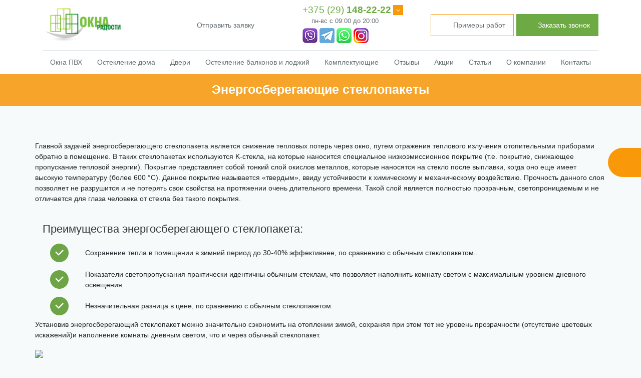

--- FILE ---
content_type: text/html; charset=UTF-8
request_url: https://oknaradosti.by/steklopaket/energosberegayushhij/
body_size: 47021
content:
<!doctype html>
<html lang="ru-RU">
<head><script>if(navigator.userAgent.match(/MSIE|Internet Explorer/i)||navigator.userAgent.match(/Trident\/7\..*?rv:11/i)){var href=document.location.href;if(!href.match(/[?&]nowprocket/)){if(href.indexOf("?")==-1){if(href.indexOf("#")==-1){document.location.href=href+"?nowprocket=1"}else{document.location.href=href.replace("#","?nowprocket=1#")}}else{if(href.indexOf("#")==-1){document.location.href=href+"&nowprocket=1"}else{document.location.href=href.replace("#","&nowprocket=1#")}}}}</script><script>class RocketLazyLoadScripts{constructor(e){this.triggerEvents=e,this.eventOptions={passive:!0},this.userEventListener=this.triggerListener.bind(this),this.delayedScripts={normal:[],async:[],defer:[]},this.allJQueries=[]}_addUserInteractionListener(e){this.triggerEvents.forEach((t=>window.addEventListener(t,e.userEventListener,e.eventOptions)))}_removeUserInteractionListener(e){this.triggerEvents.forEach((t=>window.removeEventListener(t,e.userEventListener,e.eventOptions)))}triggerListener(){this._removeUserInteractionListener(this),this._loadEverythingNow()}async _loadEverythingNow(){this._handleDocumentWrite(),this._registerAllDelayedScripts(),this._preloadAllScripts(),await this._loadScriptsFromList(this.delayedScripts.normal),await this._loadScriptsFromList(this.delayedScripts.defer),await this._loadScriptsFromList(this.delayedScripts.async),await this._triggerDOMContentLoaded(),await this._triggerWindowLoad(),window.dispatchEvent(new Event("rocket-allScriptsLoaded"))}_registerAllDelayedScripts(){document.querySelectorAll("script[type=rocketlazyloadscript]").forEach((e=>{e.hasAttribute("src")?e.hasAttribute("async")&&!1!==e.async?this.delayedScripts.async.push(e):e.hasAttribute("defer")&&!1!==e.defer||"module"===e.getAttribute("data-rocket-type")?this.delayedScripts.defer.push(e):this.delayedScripts.normal.push(e):this.delayedScripts.normal.push(e)}))}async _transformScript(e){return await this._requestAnimFrame(),new Promise((t=>{var n=document.createElement("script");[...e.attributes].forEach((e=>{let t=e.nodeName;"type"!==t&&("data-rocket-type"===t&&(t="type"),n.setAttribute(t,e.nodeValue))})),e.hasAttribute("src")?(n.addEventListener("load",t),n.addEventListener("error",t)):(n.text=e.text,t()),e.parentNode.replaceChild(n,e)}))}async _loadScriptsFromList(e){const t=e.shift();return t?(await this._transformScript(t),this._loadScriptsFromList(e)):Promise.resolve()}_preloadAllScripts(){var e=document.createDocumentFragment();[...this.delayedScripts.normal,...this.delayedScripts.defer,...this.delayedScripts.async].forEach((t=>{const n=t.getAttribute("src");if(n){const t=document.createElement("link");t.href=n,t.rel="preload",t.as="script",e.appendChild(t)}})),document.head.appendChild(e)}_delayEventListeners(){let e={};function t(t,n){!function(t){function n(n){return e[t].eventsToRewrite.indexOf(n)>=0?"rocket-"+n:n}e[t]||(e[t]={originalFunctions:{add:t.addEventListener,remove:t.removeEventListener},eventsToRewrite:[]},t.addEventListener=function(){arguments[0]=n(arguments[0]),e[t].originalFunctions.add.apply(t,arguments)},t.removeEventListener=function(){arguments[0]=n(arguments[0]),e[t].originalFunctions.remove.apply(t,arguments)})}(t),e[t].eventsToRewrite.push(n)}function n(e,t){const n=e[t];Object.defineProperty(e,t,{get:n||function(){},set:n=>{e["rocket"+t]=n}})}t(document,"DOMContentLoaded"),t(window,"DOMContentLoaded"),t(window,"load"),t(window,"pageshow"),t(document,"readystatechange"),n(document,"onreadystatechange"),n(window,"onload"),n(window,"onpageshow")}_delayJQueryReady(e){let t;Object.defineProperty(window,"jQuery",{get:()=>t,set(n){if(n&&n.fn&&!e.allJQueries.includes(n)){n.fn.ready=n.fn.init.prototype.ready=function(t){e.domReadyFired?t.bind(document)(n):document.addEventListener("rocket-DOMContentLoaded",(()=>t.bind(document)(n)))};const t=n.fn.on;n.fn.on=n.fn.init.prototype.on=function(){if(this[0]===window){function e(e){return e.split(" ").map((e=>"load"===e?"rocket-load":e)).join(" ")}"string"==typeof arguments[0]||arguments[0]instanceof String?arguments[0]=e(arguments[0]):"object"==typeof arguments[0]&&Object.keys(arguments[0]).forEach((t=>{delete Object.assign(arguments[0],{[e(t)]:arguments[0][t]})[t]}))}return t.apply(this,arguments),this},e.allJQueries.push(n)}t=n}})}async _triggerDOMContentLoaded(){this.domReadyFired=!0,await this._requestAnimFrame(),document.dispatchEvent(new Event("rocket-DOMContentLoaded")),await this._requestAnimFrame(),window.dispatchEvent(new Event("rocket-DOMContentLoaded")),await this._requestAnimFrame(),document.dispatchEvent(new Event("rocket-readystatechange")),await this._requestAnimFrame(),document.rocketonreadystatechange&&document.rocketonreadystatechange()}async _triggerWindowLoad(){await this._requestAnimFrame(),window.dispatchEvent(new Event("rocket-load")),await this._requestAnimFrame(),window.rocketonload&&window.rocketonload(),await this._requestAnimFrame(),this.allJQueries.forEach((e=>e(window).trigger("rocket-load"))),window.dispatchEvent(new Event("rocket-pageshow")),await this._requestAnimFrame(),window.rocketonpageshow&&window.rocketonpageshow()}_handleDocumentWrite(){const e=new Map;document.write=document.writeln=function(t){const n=document.currentScript,r=document.createRange(),i=n.parentElement;let o=e.get(n);void 0===o&&(o=n.nextSibling,e.set(n,o));const a=document.createDocumentFragment();r.setStart(a,0),a.appendChild(r.createContextualFragment(t)),i.insertBefore(a,o)}}async _requestAnimFrame(){return new Promise((e=>requestAnimationFrame(e)))}static run(){const e=new RocketLazyLoadScripts(["keydown","mouseover","touchmove","touchstart","wheel"]);e._delayEventListeners(),e._delayJQueryReady(e),e._addUserInteractionListener(e)}}RocketLazyLoadScripts.run();
</script><meta http-equiv="Content-Type" content="text/html; charset=utf-8">
<meta name="viewport" content="width=device-width, initial-scale=1"/>
<link rel="icon" href="/favicon.ico" sizes="32x32" />
<link rel="profile" href="http://gmpg.org/xfn/11">
<meta name='robots' content='index, follow, max-image-preview:large, max-snippet:-1, max-video-preview:-1' />

	<!-- This site is optimized with the Yoast SEO plugin v23.2 - https://yoast.com/wordpress/plugins/seo/ -->
	<title>Энергосберегающие окна пвх купить в Минске</title><style id="rocket-critical-css">.wpcf7 .screen-reader-response{position:absolute;overflow:hidden;clip:rect(1px,1px,1px,1px);clip-path:inset(50%);height:1px;width:1px;margin:-1px;padding:0;border:0;word-wrap:normal!important}.wpcf7 form .wpcf7-response-output{margin:2em 0.5em 1em;padding:0.2em 1em;border:2px solid #00a0d2}.wpcf7 form.init .wpcf7-response-output{display:none}.wpcf7-form-control-wrap{position:relative}.wpcf7 input[type="tel"]{direction:ltr}button::-moz-focus-inner{padding:0;border:0}:root{--blue:#007bff;--indigo:#6610f2;--purple:#6f42c1;--pink:#e83e8c;--red:#dc3545;--orange:#fd7e14;--yellow:#ffc107;--green:#28a745;--teal:#20c997;--cyan:#17a2b8;--white:#fff;--gray:#6c757d;--gray-dark:#343a40;--primary:#007bff;--secondary:#6c757d;--success:#28a745;--info:#17a2b8;--warning:#ffc107;--danger:#dc3545;--light:#f8f9fa;--dark:#343a40;--breakpoint-xs:0;--breakpoint-sm:576px;--breakpoint-md:768px;--breakpoint-lg:992px;--breakpoint-xl:1200px;--font-family-sans-serif:-apple-system,BlinkMacSystemFont,"Segoe UI",Roboto,"Helvetica Neue",Arial,"Noto Sans",sans-serif,"Apple Color Emoji","Segoe UI Emoji","Segoe UI Symbol","Noto Color Emoji";--font-family-monospace:SFMono-Regular,Menlo,Monaco,Consolas,"Liberation Mono","Courier New",monospace}*,::after,::before{box-sizing:border-box}html{font-family:sans-serif;line-height:1.15;-webkit-text-size-adjust:100%}article,header,main,nav,section{display:block}body{margin:0;font-family:-apple-system,BlinkMacSystemFont,"Segoe UI",Roboto,"Helvetica Neue",Arial,"Noto Sans",sans-serif,"Apple Color Emoji","Segoe UI Emoji","Segoe UI Symbol","Noto Color Emoji";font-size:1rem;font-weight:400;line-height:1.5;color:#212529;text-align:left;background-color:#fff}h1,h2,h5{margin-top:0;margin-bottom:.5rem}p{margin-top:0;margin-bottom:1rem}ul{margin-top:0;margin-bottom:1rem}ul ul{margin-bottom:0}strong{font-weight:bolder}small{font-size:80%}a{color:#007bff;text-decoration:none;background-color:transparent}img{vertical-align:middle;border-style:none}svg{overflow:hidden;vertical-align:middle}label{display:inline-block;margin-bottom:.5rem}button{border-radius:0}button,input,textarea{margin:0;font-family:inherit;font-size:inherit;line-height:inherit}button,input{overflow:visible}button{text-transform:none}[type=button],[type=submit],button{-webkit-appearance:button}[type=button]::-moz-focus-inner,[type=submit]::-moz-focus-inner,button::-moz-focus-inner{padding:0;border-style:none}textarea{overflow:auto;resize:vertical}::-webkit-file-upload-button{font:inherit;-webkit-appearance:button}h1,h2,h5{margin-bottom:.5rem;font-weight:500;line-height:1.2}h1{font-size:2.5rem}h2{font-size:2rem}h5{font-size:1.25rem}small{font-size:80%;font-weight:400}.list-unstyled{padding-left:0;list-style:none}.container{width:100%;padding-right:15px;padding-left:15px;margin-right:auto;margin-left:auto}@media (min-width:576px){.container{max-width:540px}}@media (min-width:768px){.container{max-width:720px}}@media (min-width:992px){.container{max-width:960px}}@media (min-width:1200px){.container{max-width:1140px}}.row{display:-ms-flexbox;display:flex;-ms-flex-wrap:wrap;flex-wrap:wrap;margin-right:-15px;margin-left:-15px}.col,.col-sm-4{position:relative;width:100%;padding-right:15px;padding-left:15px}.col{-ms-flex-preferred-size:0;flex-basis:0;-ms-flex-positive:1;flex-grow:1;max-width:100%}@media (min-width:576px){.col-sm-4{-ms-flex:0 0 33.333333%;flex:0 0 33.333333%;max-width:33.333333%}}.form-row{display:-ms-flexbox;display:flex;-ms-flex-wrap:wrap;flex-wrap:wrap;margin-right:-5px;margin-left:-5px}.form-row>[class*=col-]{padding-right:5px;padding-left:5px}.fade:not(.show){opacity:0}.nav{display:-ms-flexbox;display:flex;-ms-flex-wrap:wrap;flex-wrap:wrap;padding-left:0;margin-bottom:0;list-style:none}.nav-link{display:block;padding:.5rem 1rem}.nav-fill .nav-item{-ms-flex:1 1 auto;flex:1 1 auto;text-align:center}.close{float:right;font-size:1.5rem;font-weight:700;line-height:1;color:#000;text-shadow:0 1px 0 #fff;opacity:.5}button.close{padding:0;background-color:transparent;border:0;-webkit-appearance:none;-moz-appearance:none;appearance:none}.modal{position:fixed;top:0;left:0;z-index:1050;display:none;width:100%;height:100%;overflow:hidden;outline:0}.modal-dialog{position:relative;width:auto;margin:.5rem}.modal.fade .modal-dialog{-webkit-transform:translate(0,-50px);transform:translate(0,-50px)}.modal-dialog-scrollable{display:-ms-flexbox;display:flex;max-height:calc(100% - 1rem)}.modal-dialog-scrollable .modal-content{max-height:calc(100vh - 1rem);overflow:hidden}.modal-dialog-scrollable .modal-header{-ms-flex-negative:0;flex-shrink:0}.modal-dialog-scrollable .modal-body{overflow-y:auto}.modal-dialog-centered{display:-ms-flexbox;display:flex;-ms-flex-align:center;align-items:center;min-height:calc(100% - 1rem)}.modal-dialog-centered::before{display:block;height:calc(100vh - 1rem);content:""}.modal-dialog-centered.modal-dialog-scrollable{-ms-flex-direction:column;flex-direction:column;-ms-flex-pack:center;justify-content:center;height:100%}.modal-dialog-centered.modal-dialog-scrollable .modal-content{max-height:none}.modal-dialog-centered.modal-dialog-scrollable::before{content:none}.modal-content{position:relative;display:-ms-flexbox;display:flex;-ms-flex-direction:column;flex-direction:column;width:100%;background-color:#fff;background-clip:padding-box;border:1px solid rgba(0,0,0,.2);border-radius:.3rem;outline:0}.modal-header{display:-ms-flexbox;display:flex;-ms-flex-align:start;align-items:flex-start;-ms-flex-pack:justify;justify-content:space-between;padding:1rem 1rem;border-bottom:1px solid #dee2e6;border-top-left-radius:.3rem;border-top-right-radius:.3rem}.modal-header .close{padding:1rem 1rem;margin:-1rem -1rem -1rem auto}.modal-title{margin-bottom:0;line-height:1.5}.modal-body{position:relative;-ms-flex:1 1 auto;flex:1 1 auto;padding:1rem}@media (min-width:576px){.modal-dialog{max-width:500px;margin:1.75rem auto}.modal-dialog-scrollable{max-height:calc(100% - 3.5rem)}.modal-dialog-scrollable .modal-content{max-height:calc(100vh - 3.5rem)}.modal-dialog-centered{min-height:calc(100% - 3.5rem)}.modal-dialog-centered::before{height:calc(100vh - 3.5rem)}}.d-none{display:none!important}.d-flex{display:-ms-flexbox!important;display:flex!important}@media (min-width:576px){.d-sm-none{display:none!important}.d-sm-block{display:block!important}.d-sm-flex{display:-ms-flexbox!important;display:flex!important}}@media (min-width:768px){.d-md-block{display:block!important}}@media (min-width:992px){.d-lg-none{display:none!important}.d-lg-block{display:block!important}}@media (min-width:1200px){.d-xl-block{display:block!important}}.flex-row{-ms-flex-direction:row!important;flex-direction:row!important}.justify-content-between{-ms-flex-pack:justify!important;justify-content:space-between!important}.align-items-center{-ms-flex-align:center!important;align-items:center!important}.text-center{text-align:center!important}button::-moz-focus-inner{padding:0;border:0}@font-face{font-display:swap;font-family:'Roboto';src:url(https://oknaradosti.by/wp-content/themes/oknaradosti/fonts/roboto-light.ttf) format("truetype");font-weight:300}@font-face{font-display:swap;font-family:'Roboto';src:url(https://oknaradosti.by/wp-content/themes/oknaradosti/fonts/roboto-regular.ttf) format("truetype");font-weight:400}@font-face{font-display:swap;font-family:'Roboto';src:url(https://oknaradosti.by/wp-content/themes/oknaradosti/fonts/roboto-medium.ttf) format("truetype");font-weight:500}@font-face{font-display:swap;font-family:'Roboto';src:url(https://oknaradosti.by/wp-content/themes/oknaradosti/fonts/roboto-bold.ttf) format("truetype");font-weight:700}@font-face{font-display:swap;font-family:'Roboto';src:url(https://oknaradosti.by/wp-content/themes/oknaradosti/fonts/roboto-black.ttf) format("truetype");font-weight:900}body{font-size:14px;font-family:'Roboto',sans-serif;-webkit-box-sizing:border-box;box-sizing:border-box;background-color:#f6fafb}.form-container{padding-bottom:10px}.form-container .form-inner{display:-webkit-box;display:-ms-flexbox;display:flex;color:#656d72}.form-container .form-inner input{width:100%;padding-left:10px;border:1px solid #dddddd;border-radius:0}.form-container .form-inner input{height:2.5rem;margin-bottom:.5rem}.form-container .form-inner input[type="submit"]{background:#f99909;color:#fff;text-transform:uppercase;border:none;padding:10px 20px}.page-section{margin:70px 0}.page-section .content__title{font-size:1.75em;font-weight:700;padding-bottom:15px;color:#373737;line-height:1.4em}main{padding-top:147px}ul{list-style:none;margin:0;padding-left:0}.header{position:absolute;width:100%;z-index:2;background:#ffffff}.header__topnav{color:#656d72;min-height:100px}.header__topnav a{color:#656d72;position:relative}.header__logo img{width:170px}.header__calculator{font-weight:500;position:relative}.header__calculator:before{content:'';position:absolute;background-image:url(https://oknaradosti.by/wp-content/themes/oknaradosti/img/header__calculator.svg);background-size:contain;background-repeat:no-repeat;width:24px;height:24px;margin-left:0;top:50%;-webkit-transform:translateY(-50%);-ms-transform:translateY(-50%);transform:translateY(-50%)}.header__calculator a{display:block;padding:1em 0 1em 27px}.header__social{position:relative;padding:0}.header__contacts{position:relative;padding-left:40px}.header__phonemain{font-size:1.1875rem;line-height:1.2em;display:inline-block}.header__phonemain a{color:#6daa43}.header__phonemain a span{font-weight:600}.header__phonemain:before{content:'';position:absolute;background-image:url(https://oknaradosti.by/wp-content/themes/oknaradosti/img/header__phone-call.svg);width:21px;height:21px;top:50%;-webkit-transform:translateY(-50%);-ms-transform:translateY(-50%);transform:translateY(-50%);margin-left:-40px}.header__phoneextrashower{width:20px;height:20px;background-color:#f99909;position:relative;display:inline-block;vertical-align:middle;margin-top:-5px}.header__phoneextrashower:before{content:'';width:100%;height:100%;left:50%;top:50%;display:block;background-image:url("[data-uri]");background-repeat:no-repeat;background-position:center}.header__phoneextra{display:none;padding:4px;position:absolute;top:22px;background-color:#6abb32;z-index:1;right:20px;width:-webkit-max-content;width:-moz-max-content;width:max-content}.header__phoneextra a{color:#fff}.header__openhours{position:relative;padding-left:18px;font-size:13px}.header__openhours:before{content:'';position:absolute;background-image:url(https://oknaradosti.by/wp-content/themes/oknaradosti/img/header__clock.svg);width:13px;height:13px;-webkit-transform:translateY(-50%);-ms-transform:translateY(-50%);transform:translateY(-50%);top:50%;margin-left:-18px}.header__phones-callback a{color:#f99909}.header__callback{display:-webkit-box;display:-ms-flexbox;display:flex}.header__callback .freemeasure{margin-right:5px;border:1px solid #f99909;padding:.65rem 1rem}.header__callback .freemeasure .i-freemeasure{content:'';width:19px;height:19px;margin-right:9px;background:url(https://oknaradosti.by/wp-content/themes/oknaradosti/img/header__ruler.svg);display:inline-block;vertical-align:middle;background-size:cover;background-repeat:no-repeat}.header__callback .freecallback{border:1px solid #6daa43;background-color:#6daa43;padding:.65rem 1rem;color:#fff}.header__callback .freecallback .i-freecallback{content:'';width:17px;height:17px;margin-right:9px;background:url(https://oknaradosti.by/wp-content/themes/oknaradosti/img/header__smartphone-receiving-sign.svg);display:inline-block;vertical-align:middle;background-size:cover;background-repeat:no-repeat}.main-navigation a{color:#656d72}.main-navigation .nav-link{padding:0.8rem 0.7rem;border-top:1px solid #dfe5e7}.main-navigation ul{list-style:none;margin:0;padding-left:0}.main-navigation ul li{position:relative}.main-navigation ul ul{-webkit-box-shadow:1px 3px 6px rgba(0,0,0,0.2);box-shadow:1px 3px 6px rgba(0,0,0,0.2);float:left;position:absolute;left:auto;z-index:2;text-align:left;visibility:hidden;opacity:0;background:#fff;display:none}.main-navigation ul ul a{text-align:left;min-width:250px}.menu-glavnoe-menyu-container{width:100%}.main-banner__mailtodirector{position:fixed;top:45%;-webkit-transform:translateY(-50%);-ms-transform:translateY(-50%);transform:translateY(-50%);right:0;background-color:#f99909;padding:10px 15px;border-radius:30px 0 0 30px;line-height:1.4em;display:-webkit-box;display:-ms-flexbox;display:flex;-webkit-box-align:center;-ms-flex-align:center;align-items:center;z-index:1;-webkit-transform:translate(136px,-50%);-ms-transform:translate(136px,-50%);transform:translate(136px,-50%)}.main-banner__mailtodirector:before{content:'';display:block;width:38px;height:38px;background:url(https://oknaradosti.by/wp-content/themes/oknaradosti/img/mailtodirector.svg);background-size:cover;background-repeat:no-repeat;margin-right:15px}.main-banner__mailtodirector a{color:#ffffff;text-decoration:none}.page__submain-block{color:#656d72}#sidebar{width:250px;position:fixed;top:0;left:-250px;height:100vh;z-index:10;background:#f6fafb;color:#656d72;overflow-y:scroll}.overlay-sidebar{display:none;position:fixed;width:100vw;height:100vh;background:rgba(0,0,0,0.7);z-index:9;opacity:0;top:0}.mobile-menu .menu-item-has-children{position:relative}.mobile-menu .menu-item-has-children:after{content:'';border-bottom:1px solid;border-left:1px solid;position:absolute;border-color:#000000;top:0;margin:15px;width:7px;height:7px;-webkit-transform:rotate(-45deg);-ms-transform:rotate(-45deg);transform:rotate(-45deg);right:15px}.mobile-menu ul{list-style:none;margin:0;padding-left:0;display:block}.mobile-menu ul.components{padding:0px 0}.mobile-menu ul li{position:relative}.mobile-menu ul li:not(:last-child){border-bottom:1px solid #eaeaea}.mobile-menu ul li a{color:#676f74;font-size:1em;margin-right:4rem}.mobile-menu ul ul{display:none}.mobile-menu ul ul a{padding-left:20px;font-size:0.9em}.menu-glavnoe-menyu-container .sub-menu .sub-menu{position:absolute;left:100%!important;top:-1px}.menu-glavnoe-menyu-container .sub-menu{position:absolute;z-index:5;visibility:hidden;opacity:0;transform-origin:0% 0%;transform:rotateX(-90deg)}.menu-glavnoe-menyu-container .sub-menu li{position:relative}@media (max-width:991px){body{font-size:13px}main{padding-top:100px}.main-banner__mailtodirector{-webkit-transform:translate(130px,-50%);-ms-transform:translate(130px,-50%);transform:translate(130px,-50%)}}@media (max-width:767px){body{font-size:12px}.page-section{margin:35px 0}.page-section .content__title{line-height:1.2em}.header__logo img{width:100px}.header__phonemain{font-size:1rem}.header__phonemain:before{content:none}.header__contacts{padding-left:unset}.header__callback{margin:0px 0 10px}.header__callback .freemeasure{width:100%;margin:0 auto;text-align:center;color:#656d72}.main-banner__mailtodirector{padding:5px 10px;-webkit-transform:translate(120px,-50%);-ms-transform:translate(120px,-50%);transform:translate(120px,-50%)}.main-banner__mailtodirector:before{width:28px;height:28px}}@media (max-width:576px){main{padding-top:120px}.header__topnav{min-height:60px}}@media (max-width:360px){body{font-size:11px}.header .header__logo img{width:90px}.header__phonemain{font-size:.9rem}.main-banner__mailtodirector{-webkit-transform:translate(110px,-50%);-ms-transform:translate(110px,-50%);transform:translate(110px,-50%)}}button#responsive-menu-pro-button,#responsive-menu-pro-container{display:none;-webkit-text-size-adjust:100%}#responsive-menu-pro-container{z-index:99998}@media screen and (max-width:1600px){#responsive-menu-pro-container{display:block;position:fixed;top:0;bottom:0;padding-bottom:5px;margin-bottom:-5px;outline:1px solid transparent;overflow-y:auto;overflow-x:hidden}#responsive-menu-pro-container.slide-left{transform:translateX(-100%);-ms-transform:translateX(-100%);-webkit-transform:translateX(-100%);-moz-transform:translateX(-100%)}#responsive-menu-pro-container,#responsive-menu-pro-container:before,#responsive-menu-pro-container:after,#responsive-menu-pro-container *,#responsive-menu-pro-container *:before,#responsive-menu-pro-container *:after{box-sizing:border-box;margin:0;padding:0}#responsive-menu-pro-container #responsive-menu-pro,#responsive-menu-pro-container #responsive-menu-pro ul{width:100%}#responsive-menu-pro-container #responsive-menu-pro ul.responsive-menu-pro-submenu{display:none}#responsive-menu-pro-container #responsive-menu-pro ul.responsive-menu-pro-submenu.responsive-menu-pro-submenu-open{display:block}#responsive-menu-pro-container li.responsive-menu-pro-item{width:100%;list-style:none}#responsive-menu-pro-container li.responsive-menu-pro-item a{width:100%;display:block;text-decoration:none;position:relative}#responsive-menu-pro-container #responsive-menu-pro li.responsive-menu-pro-item a{padding:0 5%}#responsive-menu-pro-container .responsive-menu-pro-submenu li.responsive-menu-pro-item a{padding:0 5%}#responsive-menu-pro-container li.responsive-menu-pro-item a .responsive-menu-pro-subarrow{position:absolute;top:0;bottom:0;text-align:center;overflow:hidden}button#responsive-menu-pro-button{z-index:99999;display:none;overflow:hidden;outline:none}.responsive-menu-pro-accessible{display:inline-block}.responsive-menu-pro-accessible .responsive-menu-pro-box{display:inline-block;vertical-align:middle}button#responsive-menu-pro-button{padding:0 0;display:inline-block;font:inherit;color:inherit;text-transform:none;background-color:transparent;border:0;margin:0}.responsive-menu-pro-box{width:25px;height:19px;display:inline-block;position:relative}.responsive-menu-pro-inner{display:block;top:50%;margin-top:-1.5px}.responsive-menu-pro-inner,.responsive-menu-pro-inner::before,.responsive-menu-pro-inner::after{width:25px;height:3px;background-color:rgba(249,153,9,1);border-radius:4px;position:absolute}.responsive-menu-pro-inner::before,.responsive-menu-pro-inner::after{content:"";display:block}.responsive-menu-pro-inner::before{top:-8px}.responsive-menu-pro-inner::after{bottom:-8px}.responsive-menu-pro-slider .responsive-menu-pro-inner{top:1.5px}.responsive-menu-pro-slider .responsive-menu-pro-inner::before{top:8px}.responsive-menu-pro-slider .responsive-menu-pro-inner::after{top:16px}button#responsive-menu-pro-button{width:55px;height:55px;position:relative;top:0px;right:0%;display:inline-block}button#responsive-menu-pro-button .responsive-menu-pro-box{color:rgba(249,153,9,1)}#responsive-menu-pro-container{width:80%;left:0;background:rgba(255,255,255,0);text-align:left}#responsive-menu-pro-container #responsive-menu-pro-wrapper{background:rgba(255,255,255,0)}#responsive-menu-pro-container #responsive-menu-pro>li.responsive-menu-pro-item:first-child>a{border-top:1px solid rgba(255,255,255,1)}#responsive-menu-pro-container #responsive-menu-pro li.responsive-menu-pro-item a{line-height:40px;border-bottom:1px solid rgba(255,255,255,1);color:#ffffff;background-color:rgba(118,189,65,1);height:40px}#responsive-menu-pro-container #responsive-menu-pro li.responsive-menu-pro-item a .responsive-menu-pro-subarrow{right:0;height:39px;line-height:39px;width:40px;color:rgba(255,255,255,1);border-left:1px solid rgba(255,255,255,0);background-color:rgba(255,255,255,0)}#responsive-menu-pro-container #responsive-menu-pro li.responsive-menu-pro-item a .responsive-menu-pro-subarrow.responsive-menu-pro-subarrow-active{color:rgba(255,255,255,1);border-color:rgba(255,255,255,0);background-color:rgba(255,255,255,0)}#responsive-menu-pro-container #responsive-menu-pro ul.responsive-menu-pro-submenu li.responsive-menu-pro-item a{height:40px;line-height:40px;border-bottom:1px solid rgba(255,255,255,1);color:#ffffff;background-color:rgba(83,91,91,1)}#responsive-menu-pro-container #responsive-menu-pro ul.responsive-menu-pro-submenu li.responsive-menu-pro-item a .responsive-menu-pro-subarrow{left:unset;right:0;height:39px;line-height:39px;width:40px;color:#ffffff;border-left:1px solid rgba(255,255,255,0);border-right:unset;background-color:rgba(255,255,255,0)}}@media screen and (max-width:1600px){#responsive-menu-pro-container #responsive-menu-pro .responsive-menu-pro-current-item a{background-color:rgba(249,153,9,1)!important}#responsive-menu-pro-container #responsive-menu-pro a{font-size:16px!important}#responsive-menu-pro-container #responsive-menu-pro .responsive-menu-pro-submenu-depth-1 a{padding-left:10%!important}#responsive-menu-pro-container #responsive-menu-pro .responsive-menu-pro-submenu-depth-2 a{padding-left:15%!important}#responsive-menu-pro-container #responsive-menu-pro .responsive-menu-pro-submenu-depth-3 a{padding-left:20%!important}}#responsive-menu-pro-container{min-height:500px!important}.elementor-clearfix:after{content:"";display:block;clear:both;width:0;height:0}.elementor *,.elementor :after,.elementor :before{box-sizing:border-box}.elementor a{box-shadow:none;text-decoration:none}.elementor img{height:auto;max-width:100%;border:none;border-radius:0;box-shadow:none}.elementor-element{--flex-direction:initial;--flex-wrap:initial;--justify-content:initial;--align-items:initial;--align-content:initial;--gap:initial;--flex-basis:initial;--flex-grow:initial;--flex-shrink:initial;--order:initial;--align-self:initial;flex-basis:var(--flex-basis);flex-grow:var(--flex-grow);flex-shrink:var(--flex-shrink);order:var(--order);align-self:var(--align-self)}:root{--page-title-display:block}.elementor-section{position:relative}.elementor-section .elementor-container{display:flex;margin-right:auto;margin-left:auto;position:relative}@media (max-width:1024px){.elementor-section .elementor-container{flex-wrap:wrap}}.elementor-section.elementor-section-boxed>.elementor-container{max-width:1140px}.elementor-widget-wrap{position:relative;width:100%;flex-wrap:wrap;align-content:flex-start}.elementor:not(.elementor-bc-flex-widget) .elementor-widget-wrap{display:flex}.elementor-widget-wrap>.elementor-element{width:100%}.elementor-widget{position:relative}.elementor-widget:not(:last-child){margin-bottom:20px}.elementor-column{position:relative;min-height:1px;display:flex}.elementor-column-gap-default>.elementor-column>.elementor-element-populated{padding:10px}@media (min-width:768px){.elementor-column.elementor-col-100{width:100%}}@media (max-width:767px){.elementor-column{width:100%}}.elementor-grid{display:grid;grid-column-gap:var(--grid-column-gap);grid-row-gap:var(--grid-row-gap)}.elementor-grid .elementor-grid-item{min-width:0}.elementor-grid-3 .elementor-grid{grid-template-columns:repeat(3,1fr)}@media (max-width:1024px){.elementor-grid-tablet-2 .elementor-grid{grid-template-columns:repeat(2,1fr)}}@media (max-width:767px){.elementor-grid-mobile-1 .elementor-grid{grid-template-columns:repeat(1,1fr)}}.elementor-element{--swiper-theme-color:#000;--swiper-navigation-size:44px;--swiper-pagination-bullet-size:6px;--swiper-pagination-bullet-horizontal-gap:6px}.e-contact-buttons-var-8 .e-contact-buttons__contact-icon-container{align-items:center;display:flex;grid-area:1/1/3/2}.e-contact-buttons-var-8 .e-contact-buttons__contact-title{color:var(--e-contact-buttons-contact-title-text-color);grid-area:1/2/2/3;font-size:16px;font-weight:600;line-height:24px}.e-contact-buttons-var-8 .e-contact-buttons__contact-description{color:var(--e-contact-buttons-contact-description-text-color);grid-area:2/2/3/3;font-size:12px;font-weight:300;line-height:16px}:root{--swiper-theme-color:#007aff}:root{--swiper-navigation-size:44px}.elementor-kit-2192{--e-global-color-primary:#6EC1E4;--e-global-color-secondary:#54595F;--e-global-color-text:#7A7A7A;--e-global-color-accent:#61CE70;--e-global-typography-primary-font-family:"Roboto";--e-global-typography-primary-font-weight:600;--e-global-typography-secondary-font-family:"Roboto Slab";--e-global-typography-secondary-font-weight:400;--e-global-typography-text-font-family:"Roboto";--e-global-typography-text-font-weight:400;--e-global-typography-accent-font-family:"Roboto";--e-global-typography-accent-font-weight:500}.elementor-section.elementor-section-boxed>.elementor-container{max-width:1140px}.elementor-widget:not(:last-child){margin-block-end:20px}.elementor-element{--widgets-spacing:20px 20px}@media (max-width:1024px){.elementor-section.elementor-section-boxed>.elementor-container{max-width:1024px}}@media (max-width:767px){.elementor-section.elementor-section-boxed>.elementor-container{max-width:767px}}.elementor-widget-divider{--divider-color:var( --e-global-color-secondary )}.elementor-widget-divider .elementor-divider__text{color:var(--e-global-color-secondary);font-family:var(--e-global-typography-secondary-font-family),Sans-serif;font-weight:var(--e-global-typography-secondary-font-weight)}.elementor-widget-toggle .elementor-tab-content{color:var(--e-global-color-text);font-family:var(--e-global-typography-text-font-family),Sans-serif;font-weight:var(--e-global-typography-text-font-weight)}.elementor-widget-posts .elementor-post__card .elementor-post__badge{background-color:var(--e-global-color-accent);font-family:var(--e-global-typography-accent-font-family),Sans-serif;font-weight:var(--e-global-typography-accent-font-weight)}.elementor-3709 .elementor-element.elementor-element-1e4e8c97{margin-top:-80px;margin-bottom:0px}.elementor-3709 .elementor-element.elementor-element-57770abb{--divider-border-style:solid;--divider-color:#F19933;--divider-border-width:2px}.elementor-3709 .elementor-element.elementor-element-57770abb .elementor-divider-separator{width:100%}.elementor-3709 .elementor-element.elementor-element-57770abb .elementor-divider{padding-block-start:15px;padding-block-end:15px}.elementor-3709 .elementor-element.elementor-element-57770abb .elementor-divider__text{color:#6CAA43;font-family:"Roboto",Sans-serif;font-size:1.7em;font-weight:700}.elementor-3709 .elementor-element.elementor-element-6fc0d5d6 .elementor-posts-container .elementor-post__thumbnail{padding-bottom:calc(0.66 * 100%)}.elementor-3709 .elementor-element.elementor-element-6fc0d5d6:after{content:"0.66"}.elementor-3709 .elementor-element.elementor-element-6fc0d5d6{--grid-column-gap:30px;--grid-row-gap:35px}.elementor-3709 .elementor-element.elementor-element-6fc0d5d6 .elementor-post__badge{right:0}.elementor-3709 .elementor-element.elementor-element-6fc0d5d6 .elementor-post__card .elementor-post__badge{margin:20px}@media (max-width:767px){.elementor-3709 .elementor-element.elementor-element-6fc0d5d6 .elementor-posts-container .elementor-post__thumbnail{padding-bottom:calc(0.5 * 100%)}.elementor-3709 .elementor-element.elementor-element-6fc0d5d6:after{content:"0.5"}}.elementor-posts--thumbnail-top.elementor-posts--align-center .elementor-post__thumbnail__link{max-height:225px}.fas{-moz-osx-font-smoothing:grayscale;-webkit-font-smoothing:antialiased;display:inline-block;font-style:normal;font-variant:normal;text-rendering:auto;line-height:1}.fa-caret-up:before{content:"\f0d8"}@font-face{font-family:"Font Awesome 5 Free";font-style:normal;font-weight:900;font-display:swap;src:url(https://oknaradosti.by/wp-content/plugins/elementor/assets/lib/font-awesome/webfonts/fa-solid-900.eot);src:url(https://oknaradosti.by/wp-content/plugins/elementor/assets/lib/font-awesome/webfonts/fa-solid-900.eot?#iefix) format("embedded-opentype"),url(https://oknaradosti.by/wp-content/plugins/elementor/assets/lib/font-awesome/webfonts/fa-solid-900.woff2) format("woff2"),url(https://oknaradosti.by/wp-content/plugins/elementor/assets/lib/font-awesome/webfonts/fa-solid-900.woff) format("woff"),url(https://oknaradosti.by/wp-content/plugins/elementor/assets/lib/font-awesome/webfonts/fa-solid-900.ttf) format("truetype"),url(https://oknaradosti.by/wp-content/plugins/elementor/assets/lib/font-awesome/webfonts/fa-solid-900.svg#fontawesome) format("svg")}.fas{font-family:"Font Awesome 5 Free";font-weight:900}.elementor-widget-posts:after{display:none}.elementor-posts-container:not(.elementor-posts-masonry){align-items:stretch}.elementor-posts-container .elementor-post{padding:0;margin:0}.elementor-posts-container .elementor-post__thumbnail{overflow:hidden}.elementor-posts-container .elementor-post__thumbnail img{display:block;width:100%;max-height:none;max-width:none}.elementor-posts-container .elementor-post__thumbnail__link{position:relative;display:block;width:100%}.elementor-posts .elementor-post{flex-direction:column}.elementor-posts .elementor-post__thumbnail{position:relative}.elementor-posts--align-center .elementor-post{text-align:center}.elementor-posts--thumbnail-top .elementor-post__thumbnail__link{margin-bottom:20px}.elementor-posts--thumbnail-top.elementor-posts--align-center .elementor-post__thumbnail__link{margin-right:auto;margin-left:auto}.elementor-posts .elementor-post{display:flex}.elementor-posts .elementor-post__card{display:flex;flex-direction:column;overflow:hidden;position:relative;background-color:#fff;width:100%;min-height:100%;border-radius:3px;border:0 solid #69727d}.elementor-posts .elementor-post__card .elementor-post__thumbnail{position:relative;transform-style:preserve-3d;-webkit-transform-style:preserve-3d}.elementor-posts .elementor-post__card .elementor-post__thumbnail img{width:calc(100% + 1px)}.elementor-posts .elementor-post__card .elementor-post__badge{text-transform:uppercase}.elementor-posts .elementor-post__badge{position:absolute;top:0;background:#69727d;color:#fff;font-size:12px;padding:.6em 1.2em;line-height:1;font-weight:400;margin:20px;border-radius:999px}.elementor-posts__hover-gradient .elementor-post__card .elementor-post__thumbnail__link:after{display:block;content:"";background-image:linear-gradient(0deg,rgba(0,0,0,.35),transparent 75%);background-repeat:no-repeat;height:100%;width:100%;position:absolute;bottom:0;opacity:1}.elementor-card-shadow-yes .elementor-post__card{box-shadow:0 0 10px 0 rgba(0,0,0,.15)}.elementor-widget-posts:after{display:none}.elementor-posts-container:not(.elementor-posts-masonry){align-items:stretch}.elementor-posts-container .elementor-post{padding:0;margin:0}.elementor-posts-container .elementor-post__thumbnail{overflow:hidden}.elementor-posts-container .elementor-post__thumbnail img{display:block;width:100%;max-height:none;max-width:none}.elementor-posts-container .elementor-post__thumbnail__link{position:relative;display:block;width:100%}.elementor-posts .elementor-post{flex-direction:column}.elementor-posts .elementor-post__thumbnail{position:relative}.elementor-posts--align-center .elementor-post{text-align:center}.elementor-posts--thumbnail-top .elementor-post__thumbnail__link{margin-bottom:20px}.elementor-posts--thumbnail-top.elementor-posts--align-center .elementor-post__thumbnail__link{margin-right:auto;margin-left:auto}.elementor-posts .elementor-post{display:flex}.elementor-posts .elementor-post__card{display:flex;flex-direction:column;overflow:hidden;position:relative;background-color:#fff;width:100%;min-height:100%;border-radius:3px;border:0 solid #69727d}.elementor-posts .elementor-post__card .elementor-post__thumbnail{position:relative;transform-style:preserve-3d;-webkit-transform-style:preserve-3d}.elementor-posts .elementor-post__card .elementor-post__thumbnail img{width:calc(100% + 1px)}.elementor-posts .elementor-post__card .elementor-post__badge{text-transform:uppercase}.elementor-posts .elementor-post__badge{position:absolute;top:0;background:#69727d;color:#fff;font-size:12px;padding:.6em 1.2em;line-height:1;font-weight:400;margin:20px;border-radius:999px}.elementor-posts__hover-gradient .elementor-post__card .elementor-post__thumbnail__link:after{display:block;content:"";background-image:linear-gradient(0deg,rgba(0,0,0,.35),transparent 75%);background-repeat:no-repeat;height:100%;width:100%;position:absolute;bottom:0;opacity:1}.elementor-card-shadow-yes .elementor-post__card{box-shadow:0 0 10px 0 rgba(0,0,0,.15)}.rs-p-wp-fix{display:none!important;margin:0!important;height:0px!important}.wp-block-themepunch-revslider{position:relative}rs-module-wrap{visibility:hidden}rs-module-wrap,rs-module-wrap *{box-sizing:border-box}rs-module-wrap{position:relative;z-index:1;width:100%;display:block}rs-module{position:relative;overflow:hidden;display:block}rs-module img{max-width:none!important;margin:0px;padding:0px;border:none}rs-slides,rs-slide,rs-slide:before{position:absolute;text-indent:0em;top:0px;left:0px}rs-slide,rs-slide:before{display:block;visibility:hidden}</style><link rel="preload" href="https://oknaradosti.by/wp-content/cache/min/1/73db4691dd47f87e01fbac744e6e1d12.css" data-rocket-async="style" as="style" onload="this.onload=null;this.rel='stylesheet'" media="all" data-minify="1" />
	<meta name="description" content="Энергосберегающие окна пвх. Лучшее соотношение цена-качество – ✅ видео отзывы, ✅ гарантии качества, ✅ индивидуальный подход!" />
	<link rel="canonical" href="https://oknaradosti.by/steklopaket/energosberegayushhij/" />
	<meta property="og:locale" content="ru_RU" />
	<meta property="og:type" content="article" />
	<meta property="og:title" content="Энергосберегающие окна пвх купить в Минске" />
	<meta property="og:description" content="Энергосберегающие окна пвх. Лучшее соотношение цена-качество – ✅ видео отзывы, ✅ гарантии качества, ✅ индивидуальный подход!" />
	<meta property="og:url" content="https://oknaradosti.by/steklopaket/energosberegayushhij/" />
	<meta property="og:site_name" content="Окна радости" />
	<meta property="article:modified_time" content="2021-04-25T08:10:13+00:00" />
	<meta name="twitter:card" content="summary_large_image" />
	<!-- / Yoast SEO plugin. -->




<style id='classic-theme-styles-inline-css' type='text/css'>
/*! This file is auto-generated */
.wp-block-button__link{color:#fff;background-color:#32373c;border-radius:9999px;box-shadow:none;text-decoration:none;padding:calc(.667em + 2px) calc(1.333em + 2px);font-size:1.125em}.wp-block-file__button{background:#32373c;color:#fff;text-decoration:none}
</style>
<style id='global-styles-inline-css' type='text/css'>
:root{--wp--preset--aspect-ratio--square: 1;--wp--preset--aspect-ratio--4-3: 4/3;--wp--preset--aspect-ratio--3-4: 3/4;--wp--preset--aspect-ratio--3-2: 3/2;--wp--preset--aspect-ratio--2-3: 2/3;--wp--preset--aspect-ratio--16-9: 16/9;--wp--preset--aspect-ratio--9-16: 9/16;--wp--preset--color--black: #000000;--wp--preset--color--cyan-bluish-gray: #abb8c3;--wp--preset--color--white: #ffffff;--wp--preset--color--pale-pink: #f78da7;--wp--preset--color--vivid-red: #cf2e2e;--wp--preset--color--luminous-vivid-orange: #ff6900;--wp--preset--color--luminous-vivid-amber: #fcb900;--wp--preset--color--light-green-cyan: #7bdcb5;--wp--preset--color--vivid-green-cyan: #00d084;--wp--preset--color--pale-cyan-blue: #8ed1fc;--wp--preset--color--vivid-cyan-blue: #0693e3;--wp--preset--color--vivid-purple: #9b51e0;--wp--preset--gradient--vivid-cyan-blue-to-vivid-purple: linear-gradient(135deg,rgba(6,147,227,1) 0%,rgb(155,81,224) 100%);--wp--preset--gradient--light-green-cyan-to-vivid-green-cyan: linear-gradient(135deg,rgb(122,220,180) 0%,rgb(0,208,130) 100%);--wp--preset--gradient--luminous-vivid-amber-to-luminous-vivid-orange: linear-gradient(135deg,rgba(252,185,0,1) 0%,rgba(255,105,0,1) 100%);--wp--preset--gradient--luminous-vivid-orange-to-vivid-red: linear-gradient(135deg,rgba(255,105,0,1) 0%,rgb(207,46,46) 100%);--wp--preset--gradient--very-light-gray-to-cyan-bluish-gray: linear-gradient(135deg,rgb(238,238,238) 0%,rgb(169,184,195) 100%);--wp--preset--gradient--cool-to-warm-spectrum: linear-gradient(135deg,rgb(74,234,220) 0%,rgb(151,120,209) 20%,rgb(207,42,186) 40%,rgb(238,44,130) 60%,rgb(251,105,98) 80%,rgb(254,248,76) 100%);--wp--preset--gradient--blush-light-purple: linear-gradient(135deg,rgb(255,206,236) 0%,rgb(152,150,240) 100%);--wp--preset--gradient--blush-bordeaux: linear-gradient(135deg,rgb(254,205,165) 0%,rgb(254,45,45) 50%,rgb(107,0,62) 100%);--wp--preset--gradient--luminous-dusk: linear-gradient(135deg,rgb(255,203,112) 0%,rgb(199,81,192) 50%,rgb(65,88,208) 100%);--wp--preset--gradient--pale-ocean: linear-gradient(135deg,rgb(255,245,203) 0%,rgb(182,227,212) 50%,rgb(51,167,181) 100%);--wp--preset--gradient--electric-grass: linear-gradient(135deg,rgb(202,248,128) 0%,rgb(113,206,126) 100%);--wp--preset--gradient--midnight: linear-gradient(135deg,rgb(2,3,129) 0%,rgb(40,116,252) 100%);--wp--preset--font-size--small: 13px;--wp--preset--font-size--medium: 20px;--wp--preset--font-size--large: 36px;--wp--preset--font-size--x-large: 42px;--wp--preset--spacing--20: 0.44rem;--wp--preset--spacing--30: 0.67rem;--wp--preset--spacing--40: 1rem;--wp--preset--spacing--50: 1.5rem;--wp--preset--spacing--60: 2.25rem;--wp--preset--spacing--70: 3.38rem;--wp--preset--spacing--80: 5.06rem;--wp--preset--shadow--natural: 6px 6px 9px rgba(0, 0, 0, 0.2);--wp--preset--shadow--deep: 12px 12px 50px rgba(0, 0, 0, 0.4);--wp--preset--shadow--sharp: 6px 6px 0px rgba(0, 0, 0, 0.2);--wp--preset--shadow--outlined: 6px 6px 0px -3px rgba(255, 255, 255, 1), 6px 6px rgba(0, 0, 0, 1);--wp--preset--shadow--crisp: 6px 6px 0px rgba(0, 0, 0, 1);}:where(.is-layout-flex){gap: 0.5em;}:where(.is-layout-grid){gap: 0.5em;}body .is-layout-flex{display: flex;}.is-layout-flex{flex-wrap: wrap;align-items: center;}.is-layout-flex > :is(*, div){margin: 0;}body .is-layout-grid{display: grid;}.is-layout-grid > :is(*, div){margin: 0;}:where(.wp-block-columns.is-layout-flex){gap: 2em;}:where(.wp-block-columns.is-layout-grid){gap: 2em;}:where(.wp-block-post-template.is-layout-flex){gap: 1.25em;}:where(.wp-block-post-template.is-layout-grid){gap: 1.25em;}.has-black-color{color: var(--wp--preset--color--black) !important;}.has-cyan-bluish-gray-color{color: var(--wp--preset--color--cyan-bluish-gray) !important;}.has-white-color{color: var(--wp--preset--color--white) !important;}.has-pale-pink-color{color: var(--wp--preset--color--pale-pink) !important;}.has-vivid-red-color{color: var(--wp--preset--color--vivid-red) !important;}.has-luminous-vivid-orange-color{color: var(--wp--preset--color--luminous-vivid-orange) !important;}.has-luminous-vivid-amber-color{color: var(--wp--preset--color--luminous-vivid-amber) !important;}.has-light-green-cyan-color{color: var(--wp--preset--color--light-green-cyan) !important;}.has-vivid-green-cyan-color{color: var(--wp--preset--color--vivid-green-cyan) !important;}.has-pale-cyan-blue-color{color: var(--wp--preset--color--pale-cyan-blue) !important;}.has-vivid-cyan-blue-color{color: var(--wp--preset--color--vivid-cyan-blue) !important;}.has-vivid-purple-color{color: var(--wp--preset--color--vivid-purple) !important;}.has-black-background-color{background-color: var(--wp--preset--color--black) !important;}.has-cyan-bluish-gray-background-color{background-color: var(--wp--preset--color--cyan-bluish-gray) !important;}.has-white-background-color{background-color: var(--wp--preset--color--white) !important;}.has-pale-pink-background-color{background-color: var(--wp--preset--color--pale-pink) !important;}.has-vivid-red-background-color{background-color: var(--wp--preset--color--vivid-red) !important;}.has-luminous-vivid-orange-background-color{background-color: var(--wp--preset--color--luminous-vivid-orange) !important;}.has-luminous-vivid-amber-background-color{background-color: var(--wp--preset--color--luminous-vivid-amber) !important;}.has-light-green-cyan-background-color{background-color: var(--wp--preset--color--light-green-cyan) !important;}.has-vivid-green-cyan-background-color{background-color: var(--wp--preset--color--vivid-green-cyan) !important;}.has-pale-cyan-blue-background-color{background-color: var(--wp--preset--color--pale-cyan-blue) !important;}.has-vivid-cyan-blue-background-color{background-color: var(--wp--preset--color--vivid-cyan-blue) !important;}.has-vivid-purple-background-color{background-color: var(--wp--preset--color--vivid-purple) !important;}.has-black-border-color{border-color: var(--wp--preset--color--black) !important;}.has-cyan-bluish-gray-border-color{border-color: var(--wp--preset--color--cyan-bluish-gray) !important;}.has-white-border-color{border-color: var(--wp--preset--color--white) !important;}.has-pale-pink-border-color{border-color: var(--wp--preset--color--pale-pink) !important;}.has-vivid-red-border-color{border-color: var(--wp--preset--color--vivid-red) !important;}.has-luminous-vivid-orange-border-color{border-color: var(--wp--preset--color--luminous-vivid-orange) !important;}.has-luminous-vivid-amber-border-color{border-color: var(--wp--preset--color--luminous-vivid-amber) !important;}.has-light-green-cyan-border-color{border-color: var(--wp--preset--color--light-green-cyan) !important;}.has-vivid-green-cyan-border-color{border-color: var(--wp--preset--color--vivid-green-cyan) !important;}.has-pale-cyan-blue-border-color{border-color: var(--wp--preset--color--pale-cyan-blue) !important;}.has-vivid-cyan-blue-border-color{border-color: var(--wp--preset--color--vivid-cyan-blue) !important;}.has-vivid-purple-border-color{border-color: var(--wp--preset--color--vivid-purple) !important;}.has-vivid-cyan-blue-to-vivid-purple-gradient-background{background: var(--wp--preset--gradient--vivid-cyan-blue-to-vivid-purple) !important;}.has-light-green-cyan-to-vivid-green-cyan-gradient-background{background: var(--wp--preset--gradient--light-green-cyan-to-vivid-green-cyan) !important;}.has-luminous-vivid-amber-to-luminous-vivid-orange-gradient-background{background: var(--wp--preset--gradient--luminous-vivid-amber-to-luminous-vivid-orange) !important;}.has-luminous-vivid-orange-to-vivid-red-gradient-background{background: var(--wp--preset--gradient--luminous-vivid-orange-to-vivid-red) !important;}.has-very-light-gray-to-cyan-bluish-gray-gradient-background{background: var(--wp--preset--gradient--very-light-gray-to-cyan-bluish-gray) !important;}.has-cool-to-warm-spectrum-gradient-background{background: var(--wp--preset--gradient--cool-to-warm-spectrum) !important;}.has-blush-light-purple-gradient-background{background: var(--wp--preset--gradient--blush-light-purple) !important;}.has-blush-bordeaux-gradient-background{background: var(--wp--preset--gradient--blush-bordeaux) !important;}.has-luminous-dusk-gradient-background{background: var(--wp--preset--gradient--luminous-dusk) !important;}.has-pale-ocean-gradient-background{background: var(--wp--preset--gradient--pale-ocean) !important;}.has-electric-grass-gradient-background{background: var(--wp--preset--gradient--electric-grass) !important;}.has-midnight-gradient-background{background: var(--wp--preset--gradient--midnight) !important;}.has-small-font-size{font-size: var(--wp--preset--font-size--small) !important;}.has-medium-font-size{font-size: var(--wp--preset--font-size--medium) !important;}.has-large-font-size{font-size: var(--wp--preset--font-size--large) !important;}.has-x-large-font-size{font-size: var(--wp--preset--font-size--x-large) !important;}
:where(.wp-block-post-template.is-layout-flex){gap: 1.25em;}:where(.wp-block-post-template.is-layout-grid){gap: 1.25em;}
:where(.wp-block-columns.is-layout-flex){gap: 2em;}:where(.wp-block-columns.is-layout-grid){gap: 2em;}
:root :where(.wp-block-pullquote){font-size: 1.5em;line-height: 1.6;}
</style>














<!--n2css--><script type="rocketlazyloadscript"  src="https://ajax.googleapis.com/ajax/libs/jquery/3.3.1/jquery.min.js" id="jquery-core-js" defer></script>
<script type="rocketlazyloadscript" data-minify="1"  src="https://oknaradosti.by/wp-content/cache/min/1/wp-content/plugins/multiline-files-for-contact-form-7/js/zl-multine-files.js?ver=1738241951" id="mfcf7_zl_multiline_files_script-js" defer></script>
<script type="rocketlazyloadscript"  id="Popup.js-js-before">
/* <![CDATA[ */
var sgpbPublicUrl = "https:\/\/oknaradosti.by\/wp-content\/plugins\/popup-builder\/public\/";
var SGPB_JS_LOCALIZATION = {"imageSupportAlertMessage":"\u041f\u043e\u0434\u0434\u0435\u0440\u0436\u0438\u0432\u0430\u044e\u0442\u0441\u044f \u0442\u043e\u043b\u044c\u043a\u043e \u0444\u0430\u0439\u043b\u044b \u0438\u0437\u043e\u0431\u0440\u0430\u0436\u0435\u043d\u0438\u0439","pdfSupportAlertMessage":"Only pdf files supported","areYouSure":"\u0412\u044b \u0443\u0432\u0435\u0440\u0435\u043d\u044b?","addButtonSpinner":"L","audioSupportAlertMessage":"\u041f\u043e\u0434\u0434\u0435\u0440\u0436\u0438\u0432\u0430\u044e\u0442\u0441\u044f \u0442\u043e\u043b\u044c\u043a\u043e \u0430\u0443\u0434\u0438\u043e\u0444\u0430\u0439\u043b\u044b (\u043d\u0430\u043f\u0440.: mp3, wav, m4a, ogg)","publishPopupBeforeElementor":"\u041e\u043f\u0443\u0431\u043b\u0438\u043a\u0443\u0439\u0442\u0435 \u0432\u0441\u043f\u043b\u044b\u0432\u0430\u044e\u0449\u0435\u0435 \u043e\u043a\u043d\u043e, \u043f\u0440\u0435\u0436\u0434\u0435 \u0447\u0435\u043c \u043d\u0430\u0447\u0430\u0442\u044c \u0438\u0441\u043f\u043e\u043b\u044c\u0437\u043e\u0432\u0430\u0442\u044c \u0441 \u043d\u0438\u043c Elementor!","publishPopupBeforeDivi":"\u041e\u043f\u0443\u0431\u043b\u0438\u043a\u0443\u0439\u0442\u0435 \u0432\u0441\u043f\u043b\u044b\u0432\u0430\u044e\u0449\u0435\u0435 \u043e\u043a\u043d\u043e, \u043f\u0440\u0435\u0436\u0434\u0435 \u0447\u0435\u043c \u043d\u0430\u0447\u0430\u0442\u044c \u0438\u0441\u043f\u043e\u043b\u044c\u0437\u043e\u0432\u0430\u0442\u044c \u0441 \u043d\u0438\u043c Divi Builder!","closeButtonAltText":"\u0417\u0430\u043a\u0440\u044b\u0442\u044c"};
/* ]]> */
</script>
<script type="rocketlazyloadscript" data-minify="1"  src="https://oknaradosti.by/wp-content/cache/min/1/wp-content/plugins/popup-builder/public/js/Popup.js?ver=1738241951" id="Popup.js-js" defer></script>
<script type="rocketlazyloadscript" data-minify="1"  src="https://oknaradosti.by/wp-content/cache/min/1/wp-content/plugins/popup-builder/public/js/PopupConfig.js?ver=1738241951" id="PopupConfig.js-js" defer></script>
<script type="rocketlazyloadscript"  id="PopupBuilder.js-js-before">
/* <![CDATA[ */
var SGPB_POPUP_PARAMS = {"popupTypeAgeRestriction":"ageRestriction","defaultThemeImages":{"1":"https:\/\/oknaradosti.by\/wp-content\/plugins\/popup-builder\/public\/img\/theme_1\/close.png","2":"https:\/\/oknaradosti.by\/wp-content\/plugins\/popup-builder\/public\/img\/theme_2\/close.png","3":"https:\/\/oknaradosti.by\/wp-content\/plugins\/popup-builder\/public\/img\/theme_3\/close.png","5":"https:\/\/oknaradosti.by\/wp-content\/plugins\/popup-builder\/public\/img\/theme_5\/close.png","6":"https:\/\/oknaradosti.by\/wp-content\/plugins\/popup-builder\/public\/img\/theme_6\/close.png"},"homePageUrl":"https:\/\/oknaradosti.by\/","isPreview":false,"convertedIdsReverse":[],"dontShowPopupExpireTime":365,"conditionalJsClasses":[],"disableAnalyticsGeneral":"0"};
var SGPB_JS_PACKAGES = {"packages":{"current":1,"free":1,"silver":2,"gold":3,"platinum":4},"extensions":{"geo-targeting":false,"advanced-closing":false}};
var SGPB_JS_PARAMS = {"ajaxUrl":"https:\/\/oknaradosti.by\/wp-admin\/admin-ajax.php","nonce":"ae4d292405"};
/* ]]> */
</script>
<script type="rocketlazyloadscript" data-minify="1"  src="https://oknaradosti.by/wp-content/cache/min/1/wp-content/plugins/popup-builder/public/js/PopupBuilder.js?ver=1738241951" id="PopupBuilder.js-js" defer></script>
<script type="rocketlazyloadscript"  src="https://oknaradosti.by/wp-content/plugins/responsive-lightbox/assets/magnific/jquery.magnific-popup.min.js?ver=2.4.7" id="responsive-lightbox-magnific-js" defer></script>
<script type="rocketlazyloadscript"  src="https://oknaradosti.by/wp-includes/js/underscore.min.js?ver=1.13.4" id="underscore-js" defer></script>
<script type="rocketlazyloadscript"  src="https://oknaradosti.by/wp-content/plugins/responsive-lightbox/assets/infinitescroll/infinite-scroll.pkgd.min.js?ver=6.6.4" id="responsive-lightbox-infinite-scroll-js" defer></script>
<script type="rocketlazyloadscript"  id="responsive-lightbox-js-before">
/* <![CDATA[ */
var rlArgs = {"script":"magnific","selector":"lightbox","customEvents":"ajaxComplete","activeGalleries":true,"disableOn":0,"midClick":true,"preloader":true,"closeOnContentClick":true,"closeOnBgClick":true,"closeBtnInside":true,"showCloseBtn":true,"enableEscapeKey":true,"alignTop":false,"fixedContentPos":"auto","fixedBgPos":"auto","autoFocusLast":true,"woocommerce_gallery":false,"ajaxurl":"https:\/\/oknaradosti.by\/wp-admin\/admin-ajax.php","nonce":"00dccdff83","preview":false,"postId":1503,"scriptExtension":false};
/* ]]> */
</script>
<script type="rocketlazyloadscript" data-minify="1"  src="https://oknaradosti.by/wp-content/cache/min/1/wp-content/plugins/responsive-lightbox/js/front.js?ver=1738241951" id="responsive-lightbox-js" defer></script>
<script type="rocketlazyloadscript" data-minify="1"  src="https://oknaradosti.by/wp-content/cache/min/1/wp-content/plugins/revslider/public/js/libs/tptools.js?ver=1738241952" id="_tpt-js" async="async" data-wp-strategy="async"></script>
<script type="rocketlazyloadscript" data-minify="1"  src="https://oknaradosti.by/wp-content/cache/min/1/wp-content/plugins/revslider/public/js/sr7.js?ver=1738241952" id="sr7-js" async="async" data-wp-strategy="async"></script>
<script type="rocketlazyloadscript" data-minify="1"  src="https://oknaradosti.by/wp-content/cache/min/1/wp-content/plugins/responsive-menu-pro/public/js/noscroll.js?ver=1738241952" id="responsive-menu-pro-noscroll-js" defer></script>
<script type="rocketlazyloadscript" data-minify="1"  src="https://oknaradosti.by/wp-content/cache/min/1/wp-content/uploads/responsive-menu-pro/js/responsive-menu-pro-1.js?ver=1738241952" id="responsive-menu-pro-js" defer></script>
<script  id="ecs_ajax_load-js-extra">
/* <![CDATA[ */
var ecs_ajax_params = {"ajaxurl":"https:\/\/oknaradosti.by\/wp-admin\/admin-ajax.php","posts":"{\"page\":0,\"pagename\":\"energosberegayushhij\",\"error\":\"\",\"m\":\"\",\"p\":0,\"post_parent\":\"\",\"subpost\":\"\",\"subpost_id\":\"\",\"attachment\":\"\",\"attachment_id\":0,\"name\":\"energosberegayushhij\",\"page_id\":0,\"second\":\"\",\"minute\":\"\",\"hour\":\"\",\"day\":0,\"monthnum\":0,\"year\":0,\"w\":0,\"category_name\":\"\",\"tag\":\"\",\"cat\":\"\",\"tag_id\":\"\",\"author\":\"\",\"author_name\":\"\",\"feed\":\"\",\"tb\":\"\",\"paged\":0,\"meta_key\":\"\",\"meta_value\":\"\",\"preview\":\"\",\"s\":\"\",\"sentence\":\"\",\"title\":\"\",\"fields\":\"\",\"menu_order\":\"\",\"embed\":\"\",\"category__in\":[],\"category__not_in\":[],\"category__and\":[],\"post__in\":[],\"post__not_in\":[],\"post_name__in\":[],\"tag__in\":[],\"tag__not_in\":[],\"tag__and\":[],\"tag_slug__in\":[],\"tag_slug__and\":[],\"post_parent__in\":[],\"post_parent__not_in\":[],\"author__in\":[],\"author__not_in\":[],\"search_columns\":[],\"posts_per_page\":\"9\",\"ignore_sticky_posts\":false,\"suppress_filters\":false,\"cache_results\":true,\"update_post_term_cache\":true,\"update_menu_item_cache\":false,\"lazy_load_term_meta\":true,\"update_post_meta_cache\":true,\"post_type\":\"\",\"nopaging\":false,\"comments_per_page\":\"50\",\"no_found_rows\":false,\"order\":\"DESC\"}"};
/* ]]> */
</script>
<script type="rocketlazyloadscript" data-minify="1"  src="https://oknaradosti.by/wp-content/cache/min/1/wp-content/plugins/ele-custom-skin/assets/js/ecs_ajax_pagination.js?ver=1738241952" id="ecs_ajax_load-js" defer></script>
<script type="rocketlazyloadscript" data-minify="1"  src="https://oknaradosti.by/wp-content/cache/min/1/wp-content/plugins/ele-custom-skin/assets/js/ecs.js?ver=1738241952" id="ecs-script-js" defer></script>
<link rel="preconnect" href="https://fonts.googleapis.com">
<link rel="preconnect" href="https://fonts.gstatic.com/" crossorigin>
<meta name="generator" content="Powered by Slider Revolution 6.7.6 - responsive, Mobile-Friendly Slider Plugin for WordPress with comfortable drag and drop interface." />


<!-- This site is optimized with the Schema plugin v1.7.9.6 - https://schema.press -->
<script type="application/ld+json">{"@context":"https:\/\/schema.org\/","@type":"Article","mainEntityOfPage":{"@type":"WebPage","@id":"https:\/\/oknaradosti.by\/steklopaket\/energosberegayushhij\/"},"url":"https:\/\/oknaradosti.by\/steklopaket\/energosberegayushhij\/","headline":"Энергосберегающие стеклопакеты","datePublished":"2021-02-01T07:41:07+03:00","dateModified":"2021-04-25T11:10:13+03:00","publisher":{"@type":"Organization","@id":"https:\/\/oknaradosti.by\/#organization","name":"Окна Радости","logo":{"@type":"ImageObject","url":"\/wp-content\/themes\/oknaradosti\/img\/logo.png","width":600,"height":60}},"author":{"@type":"Person","name":"admin","url":"https:\/\/oknaradosti.by\/author\/admin\/","image":{"@type":"ImageObject","url":"https:\/\/secure.gravatar.com\/avatar\/1177ec41a315e5faf6f90f68d7fbd9d9?s=96&d=mm&r=g","height":96,"width":96}}}</script>

<meta name="generator" content="Elementor 3.23.4; features: e_optimized_css_loading, additional_custom_breakpoints, e_lazyload; settings: css_print_method-external, google_font-enabled, font_display-auto">
			<style>
				.e-con.e-parent:nth-of-type(n+4):not(.e-lazyloaded):not(.e-no-lazyload),
				.e-con.e-parent:nth-of-type(n+4):not(.e-lazyloaded):not(.e-no-lazyload) * {
					background-image: none !important;
				}
				@media screen and (max-height: 1024px) {
					.e-con.e-parent:nth-of-type(n+3):not(.e-lazyloaded):not(.e-no-lazyload),
					.e-con.e-parent:nth-of-type(n+3):not(.e-lazyloaded):not(.e-no-lazyload) * {
						background-image: none !important;
					}
				}
				@media screen and (max-height: 640px) {
					.e-con.e-parent:nth-of-type(n+2):not(.e-lazyloaded):not(.e-no-lazyload),
					.e-con.e-parent:nth-of-type(n+2):not(.e-lazyloaded):not(.e-no-lazyload) * {
						background-image: none !important;
					}
				}
			</style>
			<script type="rocketlazyloadscript">
	window._tpt			??= {};
	window.SR7			??= {};
	_tpt.R				??= {};
	_tpt.R.fonts		??= {};
	_tpt.R.fonts.customFonts??= {};
	SR7.devMode			=  false;
	SR7.F 				??= {};
	SR7.G				??= {};
	SR7.LIB				??= {};
	SR7.E				??= {};
	SR7.E.gAddons		??= {};
	SR7.E.php 			??= {};
	SR7.E.nonce			= '05446512f0';
	SR7.E.ajaxurl		= 'https://oknaradosti.by/wp-admin/admin-ajax.php';
	SR7.E.resturl		= 'https://oknaradosti.by/wp-json/';
	SR7.E.slug_path		= 'revslider/revslider.php';
	SR7.E.slug			= 'revslider';
	SR7.E.plugin_url	= 'https://oknaradosti.by/wp-content/plugins/revslider/';
	SR7.E.wp_plugin_url = 'https://oknaradosti.by/wp-content/plugins/';
	SR7.E.revision		= '6.7.6';
	SR7.E.fontBaseUrl	= '//fonts.googleapis.com/css2?family=';
	SR7.G.breakPoints 	= [1240,1024,778,480];
	SR7.E.modules 		= ['module','page','slide','layer','draw','animate','srtools','canvas','defaults','carousel','navigation','media','modifiers','migration'];
	SR7.E.libs 			= ['WEBGL'];
	SR7.E.css 			= ['csslp','cssbtns','cssfilters','cssnav','cssmedia'];
	SR7.E.resources		= {};
	SR7.JSON			??= {};
/*! Slider Revolution 7.0 - Page Processor */
!function(){"use strict";window.SR7??={},window._tpt??={},SR7.version="Slider Revolution 6.7.6",_tpt.getWinDim=function(t){_tpt.screenHeightWithUrlBar??=window.innerHeight;let e=SR7.F?.modal?.visible&&SR7.M[SR7.F.module.getIdByAlias(SR7.F.modal.requested)];_tpt.scrollBar=window.innerWidth!==document.documentElement.clientWidth||e&&window.innerWidth!==e.c.module.clientWidth,_tpt.winW=window.innerWidth-(_tpt.scrollBar||"prepare"==t?_tpt.scrollBarW:0),_tpt.winH=window.innerHeight,_tpt.winWAll=e?e.c.module.clientWidth:document.documentElement.clientWidth},_tpt.getResponsiveLevel=function(t,e){SR7.M[e];let s=_tpt.closestGE(t,_tpt.winWAll),n=s;return Math.max(s,n)},_tpt.mesureScrollBar=function(){let t=document.createElement("div");t.className="RSscrollbar-measure",t.style.width="100px",t.style.height="100px",t.style.overflow="scroll",t.style.position="absolute",t.style.top="-9999px",document.body.appendChild(t),_tpt.scrollBarW=t.offsetWidth-t.clientWidth,document.body.removeChild(t)},_tpt.loadCSS=async function(t,e,s){return s?_tpt.R.fonts.required[e].status=1:(_tpt.R[e]??={},_tpt.R[e].status=1),new Promise(((n,i)=>{if(_tpt.isStylesheetLoaded(t))s?_tpt.R.fonts.required[e].status=2:_tpt.R[e].status=2,n();else{const o=document.createElement("link");o.rel="stylesheet";let l="text",r="css";o["type"]=l+"/"+r,o.href=t,o.onload=()=>{s?_tpt.R.fonts.required[e].status=2:_tpt.R[e].status=2,n()},o.onerror=()=>{s?_tpt.R.fonts.required[e].status=3:_tpt.R[e].status=3,i(new Error(`Failed to load CSS: ${t}`))},document.head.appendChild(o)}}))},_tpt.addContainer=function(t){const{tag:e="div",id:s,class:n,datas:i,textContent:o,iHTML:l}=t,r=document.createElement(e);if(s&&""!==s&&(r.id=s),n&&""!==n&&(r.className=n),i)for(const[t,e]of Object.entries(i))"style"==t?r.style.cssText=e:r.setAttribute(`data-${t}`,e);return o&&(r.textContent=o),l&&(r.innerHTML=l),r},_tpt.collector=function(){return{fragment:new DocumentFragment,add(t){var e=_tpt.addContainer(t);return this.fragment.appendChild(e),e},append(t){t.appendChild(this.fragment)}}},_tpt.isStylesheetLoaded=function(t){let e=t.split("?")[0];return Array.from(document.querySelectorAll('link[rel="stylesheet"], link[rel="preload"]')).some((t=>t.href.split("?")[0]===e))},_tpt.preloader={requests:new Map,preloaderTemplates:new Map,show:function(t,e){if(!e||!t)return;const{type:s,color:n}=e;if(s<0||"off"==s)return;const i=`preloader_${s}`;let o=this.preloaderTemplates.get(i);o||(o=this.build(s,n),this.preloaderTemplates.set(i,o)),this.requests.has(t)||this.requests.set(t,{count:0});const l=this.requests.get(t);clearTimeout(l.timer),l.count++,1===l.count&&(l.timer=setTimeout((()=>{l.preloaderClone=o.cloneNode(!0),l.anim&&l.anim.kill(),void 0!==_tpt.gsap?l.anim=_tpt.gsap.fromTo(l.preloaderClone,1,{opacity:0},{opacity:1}):l.preloaderClone.classList.add("sr7-fade-in"),t.appendChild(l.preloaderClone)}),150))},hide:function(t){if(!this.requests.has(t))return;const e=this.requests.get(t);e.count--,e.count<0&&(e.count=0),e.anim&&e.anim.kill(),0===e.count&&(clearTimeout(e.timer),e.preloaderClone&&(e.preloaderClone.classList.remove("sr7-fade-in"),e.anim=_tpt.gsap.to(e.preloaderClone,.3,{opacity:0,onComplete:function(){e.preloaderClone.remove()}})))},state:function(t){if(!this.requests.has(t))return!1;return this.requests.get(t).count>0},build:(t,e="#ffffff",s="")=>{if(t<0||"off"===t)return null;const n=parseInt(t);if(t="prlt"+n,isNaN(n))return null;if(_tpt.loadCSS(SR7.E.plugin_url+"public/css/preloaders/t"+n+".css","preloader_"+t),isNaN(n)||n<6){const i=`background-color:${e}`,o=1===n||2==n?i:"",l=3===n||4==n?i:"",r=_tpt.collector();["dot1","dot2","bounce1","bounce2","bounce3"].forEach((t=>r.add({tag:"div",class:t,datas:{style:l}})));const d=_tpt.addContainer({tag:"sr7-prl",class:`${t} ${s}`,datas:{style:o}});return r.append(d),d}{let i={};if(7===n){let t;e.startsWith("#")?(t=e.replace("#",""),t=`rgba(${parseInt(t.substring(0,2),16)}, ${parseInt(t.substring(2,4),16)}, ${parseInt(t.substring(4,6),16)}, `):e.startsWith("rgb")&&(t=e.slice(e.indexOf("(")+1,e.lastIndexOf(")")).split(",").map((t=>t.trim())),t=`rgba(${t[0]}, ${t[1]}, ${t[2]}, `),t&&(i.style=`border-top-color: ${t}0.65); border-bottom-color: ${t}0.15); border-left-color: ${t}0.65); border-right-color: ${t}0.15)`)}else 12===n&&(i.style=`background:${e}`);const o=[10,0,4,2,5,9,0,4,4,2][n-6],l=_tpt.collector(),r=l.add({tag:"div",class:"sr7-prl-inner",datas:i});Array.from({length:o}).forEach((()=>r.appendChild(l.add({tag:"span",datas:{style:`background:${e}`}}))));const d=_tpt.addContainer({tag:"sr7-prl",class:`${t} ${s}`});return l.append(d),d}}},SR7.preLoader={show:(t,e)=>{"off"!==(SR7.M[t]?.settings?.pLoader?.type??"off")&&_tpt.preloader.show(e||SR7.M[t].c.module,SR7.M[t]?.settings?.pLoader??{color:"#fff",type:10})},hide:(t,e)=>{"off"!==(SR7.M[t]?.settings?.pLoader?.type??"off")&&_tpt.preloader.hide(e||SR7.M[t].c.module)},state:(t,e)=>_tpt.preloader.state(e||SR7.M[t].c.module)},_tpt.prepareModuleHeight=function(t){window.SR7.M??={},window.SR7.M[t.id]??={},"ignore"==t.googleFont&&(SR7.E.ignoreGoogleFont=!0);let e=window.SR7.M[t.id];if(null==_tpt.scrollBarW&&_tpt.mesureScrollBar(),e.c??={},e.states??={},e.settings??={},e.settings.size??={},t.fixed&&(e.settings.fixed=!0),e.c.module=document.getElementById(t.id),e.c.adjuster=e.c.module.getElementsByTagName("sr7-adjuster")[0],e.c.content=e.c.module.getElementsByTagName("sr7-content")[0],"carousel"==t.type&&(e.c.carousel=e.c.content.getElementsByTagName("sr7-carousel")[0]),null==e.c.module||null==e.c.module)return;t.plType&&t.plColor&&(e.settings.pLoader={type:t.plType,color:t.plColor}),void 0!==t.plType&&"off"!==t.plType&&SR7.preLoader.show(t.id,e.c.module),_tpt.winW||_tpt.getWinDim("prepare"),_tpt.getWinDim();let s=""+e.c.module.dataset?.modal;"modal"==s||"true"==s||"undefined"!==s&&"false"!==s||(e.settings.size.fullWidth=t.size.fullWidth,e.LEV??=_tpt.getResponsiveLevel(window.SR7.G.breakPoints,t.id),t.vpt=_tpt.fillArray(t.vpt,5),e.settings.vPort=t.vpt[e.LEV],void 0!==t.el&&"720"==t.el[4]&&t.gh[4]!==t.el[4]&&"960"==t.el[3]&&t.gh[3]!==t.el[3]&&"768"==t.el[2]&&t.gh[2]!==t.el[2]&&delete t.el,e.settings.size.height=null==t.el||null==t.el[e.LEV]||0==t.el[e.LEV]||"auto"==t.el[e.LEV]?_tpt.fillArray(t.gh,5,-1):_tpt.fillArray(t.el,5,-1),e.settings.size.width=_tpt.fillArray(t.gw,5,-1),e.settings.size.minHeight=_tpt.fillArray(t.mh??[0],5,-1),e.cacheSize={fullWidth:e.settings.size?.fullWidth,fullHeight:e.settings.size?.fullHeight},void 0!==t.off&&(t.off?.t&&(e.settings.size.m??={})&&(e.settings.size.m.t=t.off.t),t.off?.b&&(e.settings.size.m??={})&&(e.settings.size.m.b=t.off.b),t.off?.l&&(e.settings.size.p??={})&&(e.settings.size.p.l=t.off.l),t.off?.r&&(e.settings.size.p??={})&&(e.settings.size.p.r=t.off.r)),_tpt.updatePMHeight(t.id,t,!0))},_tpt.updatePMHeight=(t,e,s)=>{let n=SR7.M[t];var i=n.settings.size.fullWidth?_tpt.winW:n.c.module.parentNode.offsetWidth;i=0===i||isNaN(i)?_tpt.winW:i;let o=n.settings.size.width[n.LEV]||n.settings.size.width[n.LEV++]||n.settings.size.width[n.LEV--]||i,l=n.settings.size.height[n.LEV]||n.settings.size.height[n.LEV++]||n.settings.size.height[n.LEV--]||0,r=n.settings.size.minHeight[n.LEV]||n.settings.size.minHeight[n.LEV++]||n.settings.size.minHeight[n.LEV--]||0;if(l="auto"==l?0:l,l=parseInt(l),"carousel"!==e.type&&(i-=parseInt(e.onw??0)||0),n.MP=!n.settings.size.fullWidth&&i<o||_tpt.winW<o?Math.min(1,i/o):1,e.size.fullScreen||e.size.fullHeight){let t=parseInt(e.fho)||0,s=(""+e.fho).indexOf("%")>-1;e.newh=_tpt.winH-(s?_tpt.winH*t/100:t)}else e.newh=n.MP*Math.max(l,r);if(e.newh+=(parseInt(e.onh??0)||0)+(parseInt(e.carousel?.pt)||0)+(parseInt(e.carousel?.pb)||0),void 0!==e.slideduration&&(e.newh=Math.max(e.newh,parseInt(e.slideduration)/3)),e.shdw&&_tpt.buildShadow(e.id,e),n.c.adjuster.style.height=e.newh+"px",n.c.module.style.height=e.newh+"px",n.c.content.style.height=e.newh+"px",n.states.heightPrepared=!0,n.dims??={},n.dims.moduleRect=n.c.module.getBoundingClientRect(),n.c.content.style.left="-"+n.dims.moduleRect.left+"px",!n.settings.size.fullWidth)return s&&requestAnimationFrame((()=>{i!==n.c.module.parentNode.offsetWidth&&_tpt.updatePMHeight(e.id,e)})),void _tpt.bgStyle(e.id,e,window.innerWidth==_tpt.winW,!0);_tpt.bgStyle(e.id,e,window.innerWidth==_tpt.winW,!0),requestAnimationFrame((function(){s&&requestAnimationFrame((()=>{i!==n.c.module.parentNode.offsetWidth&&_tpt.updatePMHeight(e.id,e)}))})),n.earlyResizerFunction||(n.earlyResizerFunction=function(){requestAnimationFrame((function(){_tpt.moduleDefaults(e.id,e),_tpt.updateSlideBg(t,!0)}))},window.addEventListener("resize",n.earlyResizerFunction))},_tpt.buildShadow=function(t,e){let s=SR7.M[t];null==s.c.shadow&&(s.c.shadow=document.createElement("sr7-module-shadow"),s.c.shadow.classList.add("sr7-shdw-"+e.shdw),s.c.content.appendChild(s.c.shadow))},_tpt.bgStyle=async(t,e,s,n,i)=>{const o=SR7.M[t];if((e=e??o.settings).fixed&&!o.c.module.classList.contains("sr7-top-fixed")&&(o.c.module.classList.add("sr7-top-fixed"),o.c.module.style.position="fixed",o.c.module.style.width="100%",o.c.module.style.top="0px",o.c.module.style.left="0px",o.c.module.style.pointerEvents="none",o.c.module.style.zIndex=5e3,o.c.content.style.pointerEvents="none"),null==o.c.bgcanvas){let t=document.createElement("sr7-module-bg"),l=!1;if("string"==typeof e?.bg?.color&&e?.bg?.color.includes("{"))if(_tpt.gradient&&_tpt.gsap)e.bg.color=_tpt.gradient.convert(e.bg.color);else try{let t=JSON.parse(e.bg.color);(t?.orig||t?.string)&&(e.bg.color=JSON.parse(e.bg.color))}catch(t){return}let r="string"==typeof e?.bg?.color?e?.bg?.color||"transparent":e?.bg?.color?.string??e?.bg?.color?.orig??e?.bg?.color?.color??"transparent";if(t.style["background"+(String(r).includes("grad")?"":"Color")]=r,("transparent"!==r||i)&&(l=!0),e?.bg?.image?.src&&(t.style.backgroundImage=`url(${e?.bg?.image.src})`,t.style.backgroundSize=""==(e.bg.image?.size??"")?"cover":e.bg.image.size,t.style.backgroundPosition=e.bg.image.position,t.style.backgroundRepeat=e.bg.image.repeat,l=!0),!l)return;o.c.bgcanvas=t,e.size.fullWidth?t.style.width=_tpt.winW-(s&&_tpt.winH<document.body.offsetHeight?_tpt.scrollBarW:0)+"px":n&&(t.style.width=o.c.module.offsetWidth+"px"),e.sbt?.use?o.c.content.appendChild(o.c.bgcanvas):o.c.module.appendChild(o.c.bgcanvas)}o.c.bgcanvas.style.height=void 0!==e.newh?e.newh+"px":("carousel"==e.type?o.dims.module.h:o.dims.content.h)+"px",o.c.bgcanvas.style.left=!s&&e.sbt?.use||o.c.bgcanvas.closest("SR7-CONTENT")?"0px":"-"+(o?.dims?.moduleRect?.left??0)+"px"},_tpt.updateSlideBg=function(t,e){const s=SR7.M[t];let n=s.settings;s?.c?.bgcanvas&&(n.size.fullWidth?s.c.bgcanvas.style.width=_tpt.winW-(e&&_tpt.winH<document.body.offsetHeight?_tpt.scrollBarW:0)+"px":preparing&&(s.c.bgcanvas.style.width=s.c.module.offsetWidth+"px"))},_tpt.moduleDefaults=(t,e)=>{let s=SR7.M[t];null!=s&&null!=s.c&&null!=s.c.module&&(s.dims??={},s.dims.moduleRect=s.c.module.getBoundingClientRect(),s.c.content.style.left="-"+s.dims.moduleRect.left+"px",s.c.content.style.width=_tpt.winW-_tpt.scrollBarW+"px","carousel"==e.type&&(s.c.module.style.overflow="visible"),_tpt.bgStyle(t,e,window.innerWidth==_tpt.winW))},_tpt.getOffset=t=>{var e=t.getBoundingClientRect(),s=window.pageXOffset||document.documentElement.scrollLeft,n=window.pageYOffset||document.documentElement.scrollTop;return{top:e.top+n,left:e.left+s}},_tpt.fillArray=function(t,e){let s,n;t=Array.isArray(t)?t:[t];let i=Array(e),o=t.length;for(n=0;n<t.length;n++)i[n+(e-o)]=t[n],null==s&&"#"!==t[n]&&(s=t[n]);for(let t=0;t<e;t++)void 0!==i[t]&&"#"!=i[t]||(i[t]=s),s=i[t];return i},_tpt.closestGE=function(t,e){let s=Number.MAX_VALUE,n=-1;for(let i=0;i<t.length;i++)t[i]-1>=e&&t[i]-1-e<s&&(s=t[i]-1-e,n=i);return++n}}();</script>
		<style type="text/css" id="wp-custom-css">
			.Primer_rabot_img {
    width: 100%;
    height: auto;
    padding-bottom: 15px;
}		</style>
		<noscript><style id="rocket-lazyload-nojs-css">.rll-youtube-player, [data-lazy-src]{display:none !important;}</style></noscript><script type="rocketlazyloadscript">
/*! loadCSS rel=preload polyfill. [c]2017 Filament Group, Inc. MIT License */
(function(w){"use strict";if(!w.loadCSS){w.loadCSS=function(){}}
var rp=loadCSS.relpreload={};rp.support=(function(){var ret;try{ret=w.document.createElement("link").relList.supports("preload")}catch(e){ret=!1}
return function(){return ret}})();rp.bindMediaToggle=function(link){var finalMedia=link.media||"all";function enableStylesheet(){link.media=finalMedia}
if(link.addEventListener){link.addEventListener("load",enableStylesheet)}else if(link.attachEvent){link.attachEvent("onload",enableStylesheet)}
setTimeout(function(){link.rel="stylesheet";link.media="only x"});setTimeout(enableStylesheet,3000)};rp.poly=function(){if(rp.support()){return}
var links=w.document.getElementsByTagName("link");for(var i=0;i<links.length;i++){var link=links[i];if(link.rel==="preload"&&link.getAttribute("as")==="style"&&!link.getAttribute("data-loadcss")){link.setAttribute("data-loadcss",!0);rp.bindMediaToggle(link)}}};if(!rp.support()){rp.poly();var run=w.setInterval(rp.poly,500);if(w.addEventListener){w.addEventListener("load",function(){rp.poly();w.clearInterval(run)})}else if(w.attachEvent){w.attachEvent("onload",function(){rp.poly();w.clearInterval(run)})}}
if(typeof exports!=="undefined"){exports.loadCSS=loadCSS}
else{w.loadCSS=loadCSS}}(typeof global!=="undefined"?global:this))
</script>	<!-- Google Tag Manager -->
<script type="rocketlazyloadscript">(function(w,d,s,l,i){w[l]=w[l]||[];w[l].push({'gtm.start':
new Date().getTime(),event:'gtm.js'});var f=d.getElementsByTagName(s)[0],
j=d.createElement(s),dl=l!='dataLayer'?'&l='+l:'';j.async=true;j.src=
'https://www.googletagmanager.com/gtm.js?id='+i+dl;f.parentNode.insertBefore(j,f);
})(window,document,'script','dataLayer','GTM-MR2299C');</script>
<!-- End Google Tag Manager -->
	
	<script type="rocketlazyloadscript" data-minify="1" src="https://oknaradosti.by/wp-content/cache/min/1/wp-content/themes/oknaradosti/3D/1-bec/photo3d-html-files/v3/js/canvasloader.js?ver=1738241952"  defer></script>
	<script type="rocketlazyloadscript" data-minify="1" src="https://oknaradosti.by/wp-content/cache/min/1/wp-content/themes/oknaradosti/3D/1-bec/photo3d-html-files/v3/js/jquery.fullscreen-0.3.5.js?ver=1738241952"  defer></script>
	<script type="rocketlazyloadscript" data-minify="1" src="https://oknaradosti.by/wp-content/cache/min/1/wp-content/themes/oknaradosti/3D/1-bec/photo3d-html-files/v3/js/jquery.mousewheel.js?ver=1738241952"  defer></script>
	<script type="rocketlazyloadscript" data-minify="1" src="https://oknaradosti.by/wp-content/cache/min/1/wp-content/themes/oknaradosti/3D/1-bec/photo3d-html-files/v3/js/jquery.selection.js?ver=1738241952"  defer></script>
	<script type="rocketlazyloadscript" data-minify="1" src="https://oknaradosti.by/wp-content/cache/min/1/wp-content/themes/oknaradosti/3D/1-bec/photo3d-html-files/v3/js/jquery.metadata.js?ver=1738241952"  defer></script>
	<script type="rocketlazyloadscript" data-minify="1" src="https://oknaradosti.by/wp-content/cache/min/1/wp-content/themes/oknaradosti/3D/1-bec/photo3d-html-files/v3/js/jquery.photo3d.js?ver=1738241952"  defer></script>
	<script type="rocketlazyloadscript" data-minify="1" src="https://oknaradosti.by/wp-content/cache/min/1/wp-content/themes/oknaradosti/3D/1-bec/photo3d-html-files/v3/js/jquery.photo3dconfig.js?ver=1738241952"  defer></script>
	<script type="rocketlazyloadscript" src="https://oknaradosti.by/wp-content/themes/oknaradosti/3D/1-bec/photo3d-html-files/v3/js/device.min.js"  defer></script>
	<script type="rocketlazyloadscript" data-minify="1" src="https://oknaradosti.by/wp-content/cache/min/1/wp-content/themes/oknaradosti/3D/1-bec/photo3d-html-files/v3/js/ResizeSensor.js?ver=1738241952"  defer></script>
	
<meta name="facebook-domain-verification" content="pucr8anynmbop34h9f7uitu2bfzwqf" />
<script type="rocketlazyloadscript" data-minify="1" src="https://oknaradosti.by/wp-content/cache/min/1/jquery-migrate-3.0.0.min.js?ver=1738241952" defer></script>
</head>
<body class="page-template page-template-energosberegayushhij page-template-energosberegayushhij-php page page-id-1503 page-child parent-pageid-56 responsive-menu-pro-slide-left elementor-default elementor-kit-2192">
	<!-- Google Tag Manager (noscript) -->
<noscript><iframe src="https://www.googletagmanager.com/ns.html?id=GTM-MR2299C"
height="0" width="0" style="display:none;visibility:hidden"></iframe></noscript>
<!-- End Google Tag Manager (noscript) -->


<nav id="sidebar">
    <div class="mobile-menu noselect">
        <div class="mobile-menu">
            <div class="menu-mobilemenu-container"><ul id="menu-mobilemenu" class="mainmenu menu nav mobile-menu list-unstyled components"><li id="menu-item-129" class="menu-item menu-item-type-post_type menu-item-object-page menu-item-home menu-item-129"><a href="https://oknaradosti.by/" class="nav-link">Главная</a></li>
<li id="menu-item-130" class="menu-item menu-item-type-post_type menu-item-object-page menu-item-has-children menu-item-130"><a href="https://oknaradosti.by/okna/" class="nav-link">Окна ПВХ</a>
<ul class="sub-menu">
	<li id="menu-item-131" class="menu-item menu-item-type-post_type menu-item-object-page current-page-ancestor menu-item-131"><a href="https://oknaradosti.by/steklopaket/" class="nav-link">Стеклопакет</a></li>
	<li id="menu-item-132" class="menu-item menu-item-type-post_type menu-item-object-page menu-item-132"><a href="https://oknaradosti.by/furnitura/" class="nav-link">Фурнитура</a></li>
	<li id="menu-item-602" class="menu-item menu-item-type-post_type menu-item-object-page menu-item-602"><a href="https://oknaradosti.by/komplektuyushhie/" class="nav-link">Комплектующие к окнам пвх</a></li>
</ul>
</li>
<li id="menu-item-292" class="menu-item menu-item-type-post_type menu-item-object-page menu-item-292"><a href="https://oknaradosti.by/dveri/" class="nav-link">Двери</a></li>
<li id="menu-item-134" class="menu-item menu-item-type-post_type menu-item-object-page menu-item-has-children menu-item-134"><a href="https://oknaradosti.by/tip-ostekleniya-dlya-balkonov/" class="nav-link">Остекление балконов и лоджий</a>
<ul class="sub-menu">
	<li id="menu-item-136" class="menu-item menu-item-type-post_type menu-item-object-page menu-item-136"><a href="https://oknaradosti.by/frantsuzskoe-osteklenie/" class="nav-link">Французское остекление</a></li>
	<li id="menu-item-298" class="menu-item menu-item-type-post_type menu-item-object-page menu-item-298"><a href="https://oknaradosti.by/holodnoe-osteklenie/" class="nav-link">Холодное остекление</a></li>
	<li id="menu-item-135" class="menu-item menu-item-type-post_type menu-item-object-page menu-item-135"><a href="https://oknaradosti.by/teploe-osteklenie/" class="nav-link">Теплое остекление</a></li>
	<li id="menu-item-904" class="menu-item menu-item-type-post_type menu-item-object-page menu-item-904"><a href="https://oknaradosti.by/holodnoe-osteklenie-pvh-profil/" class="nav-link">Холодное остекление ПВХ профиль</a></li>
</ul>
</li>
<li id="menu-item-260" class="menu-item menu-item-type-post_type_archive menu-item-object-aktsii menu-item-260"><a href="https://oknaradosti.by/aktsii/" class="nav-link">Акции</a></li>
<li id="menu-item-137" class="menu-item menu-item-type-post_type_archive menu-item-object-otzyvy menu-item-137"><a href="https://oknaradosti.by/otzyvy/" class="nav-link">Отзывы</a></li>
<li id="menu-item-141" class="menu-item menu-item-type-post_type menu-item-object-page menu-item-has-children menu-item-141"><a href="https://oknaradosti.by/o-kompanii/" class="nav-link">О компании</a>
<ul class="sub-menu">
	<li id="menu-item-138" class="menu-item menu-item-type-post_type menu-item-object-page menu-item-138"><a href="https://oknaradosti.by/vakansii/" class="nav-link">Вакансии</a></li>
	<li id="menu-item-139" class="menu-item menu-item-type-post_type menu-item-object-page menu-item-139"><a href="https://oknaradosti.by/voprosy-i-otvety/" class="nav-link">Вопросы и ответы</a></li>
	<li id="menu-item-303" class="menu-item menu-item-type-post_type menu-item-object-page menu-item-303"><a href="https://oknaradosti.by/ustanovka-i-montazh/" class="nav-link">Установка и монтаж</a></li>
</ul>
</li>
<li id="menu-item-140" class="menu-item menu-item-type-post_type menu-item-object-page menu-item-140"><a href="https://oknaradosti.by/kontakty/" class="nav-link">Контакты</a></li>
<li id="menu-item-799" class="menu-item menu-item-type-post_type menu-item-object-page menu-item-799"><a href="https://oknaradosti.by/doma-i-kottedzhi__trashed/osteklenie-zagorodnogo-doma/" class="nav-link">Остекление загородного дома</a></li>
<li id="menu-item-800" class="menu-item menu-item-type-post_type menu-item-object-page menu-item-800"><a href="https://oknaradosti.by/doma-i-kottedzhi__trashed/osteklenie-energoeffektivnogo-doma/" class="nav-link">Остекление энергоэффективного дома</a></li>
</ul></div>        </div>
    </div>
</nav>

<div class="main-banner__mailtodirector">
    <a href="/pismo/" class="">
        <div>Написать<br>письмо директору</div>
    </a>
</div>

<svg xmlns="http://www.w3.org/2000/svg" style="display: none;" width="25px" height="25px">
    <symbol viewBox="0 0 448 512">
        <path d="M103.3 344.3c-6.5-14.2-6.9-18.3 7.4-23.1 25.6-8 8 9.2 43.2 49.2h.3v-93.9c1.2-50.2 44-92.2 97.7-92.2 53.9 0 97.7 43.5 97.7 96.8 0 63.4-60.8 113.2-128.5 93.3-10.5-4.2-2.1-31.7 8.5-28.6 53 0 89.4-10.1 89.4-64.4 0-61-77.1-89.6-116.9-44.6-23.5 26.4-17.6 42.1-17.6 157.6 50.7 31 118.3 22 160.4-20.1 24.8-24.8 38.5-58 38.5-93 0-35.2-13.8-68.2-38.8-93.3-24.8-24.8-57.8-38.5-93.3-38.5s-68.8 13.8-93.5 38.5c-.3.3-16 16.5-21.2 23.9l-.5.6c-3.3 4.7-6.3 9.1-20.1 6.1-6.9-1.7-14.3-5.8-14.3-11.8V20c0-5 3.9-10.5 10.5-10.5h241.3c8.3 0 8.3 11.6 8.3 15.1 0 3.9 0 15.1-8.3 15.1H130.3v132.9h.3c104.2-109.8 282.8-36 282.8 108.9 0 178.1-244.8 220.3-310.1 62.8zm63.3-260.8c-.5 4.2 4.6 24.5 14.6 20.6C306 56.6 384 144.5 390.6 144.5c4.8 0 22.8-15.3 14.3-22.8-93.2-89-234.5-57-238.3-38.2zM393 414.7C283 524.6 94 475.5 61 310.5c0-12.2-30.4-7.4-28.9 3.3 24 173.4 246 256.9 381.6 121.3 6.9-7.8-12.6-28.4-20.7-20.4zM213.6 306.6c0 4 4.3 7.3 5.5 8.5 3 3 6.1 4.4 8.5 4.4 3.8 0 2.6.2 22.3-19.5 19.6 19.3 19.1 19.5 22.3 19.5 5.4 0 18.5-10.4 10.7-18.2L265.6 284l18.2-18.2c6.3-6.8-10.1-21.8-16.2-15.7L249.7 268c-18.6-18.8-18.4-19.5-21.5-19.5-5 0-18 11.7-12.4 17.3L234 284c-18.1 17.9-20.4 19.2-20.4 22.6z"></path>
    </symbol>
    <symbol id="vk" viewBox="0 0 576 512">
        <path d="M545 117.7c3.7-12.5 0-21.7-17.8-21.7h-58.9c-15 0-21.9 7.9-25.6 16.7 0 0-30 73.1-72.4 120.5-13.7 13.7-20 18.1-27.5 18.1-3.7 0-9.4-4.4-9.4-16.9V117.7c0-15-4.2-21.7-16.6-21.7h-92.6c-9.4 0-15 7-15 13.5 0 14.2 21.2 17.5 23.4 57.5v86.8c0 19-3.4 22.5-10.9 22.5-20 0-68.6-73.4-97.4-157.4-5.8-16.3-11.5-22.9-26.6-22.9H38.8c-16.8 0-20.2 7.9-20.2 16.7 0 15.6 20 93.1 93.1 195.5C160.4 378.1 229 416 291.4 416c37.5 0 42.1-8.4 42.1-22.9 0-66.8-3.4-73.1 15.4-73.1 8.7 0 23.7 4.4 58.7 38.1 40 40 46.6 57.9 69 57.9h58.9c16.8 0 25.3-8.4 20.4-25-11.2-34.9-86.9-106.7-90.3-111.5-8.7-11.2-6.2-16.2 0-26.2.1-.1 72-101.3 79.4-135.6z"></path>
    </symbol>
    <symbol id="instagram" viewBox="0 0 448 512">
        <path d="M224.1 141c-63.6 0-114.9 51.3-114.9 114.9s51.3 114.9 114.9 114.9S339 319.5 339 255.9 287.7 141 224.1 141zm0 189.6c-41.1 0-74.7-33.5-74.7-74.7s33.5-74.7 74.7-74.7 74.7 33.5 74.7 74.7-33.6 74.7-74.7 74.7zm146.4-194.3c0 14.9-12 26.8-26.8 26.8-14.9 0-26.8-12-26.8-26.8s12-26.8 26.8-26.8 26.8 12 26.8 26.8zm76.1 27.2c-1.7-35.9-9.9-67.7-36.2-93.9-26.2-26.2-58-34.4-93.9-36.2-37-2.1-147.9-2.1-184.9 0-35.8 1.7-67.6 9.9-93.9 36.1s-34.4 58-36.2 93.9c-2.1 37-2.1 147.9 0 184.9 1.7 35.9 9.9 67.7 36.2 93.9s58 34.4 93.9 36.2c37 2.1 147.9 2.1 184.9 0 35.9-1.7 67.7-9.9 93.9-36.2 26.2-26.2 34.4-58 36.2-93.9 2.1-37 2.1-147.8 0-184.8zM398.8 388c-7.8 19.6-22.9 34.7-42.6 42.6-29.5 11.7-99.5 9-132.1 9s-102.7 2.6-132.1-9c-19.6-7.8-34.7-22.9-42.6-42.6-11.7-29.5-9-99.5-9-132.1s-2.6-102.7 9-132.1c7.8-19.6 22.9-34.7 42.6-42.6 29.5-11.7 99.5-9 132.1-9s102.7-2.6 132.1 9c19.6 7.8 34.7 22.9 42.6 42.6 11.7 29.5 9 99.5 9 132.1s2.7 102.7-9 132.1z"></path>
    </symbol>
    <symbol id="facebook" viewBox="0 0 512 512">
        <path d="M400 32H48A48 48 0 0 0 0 80v352a48 48 0 0 0 48 48h137.25V327.69h-63V256h63v-54.64c0-62.15 37-96.48 93.67-96.48 27.14 0 55.52 4.84 55.52 4.84v61h-31.27c-30.81 0-40.42 19.12-40.42 38.73V256h68.78l-11 71.69h-57.78V480H400a48 48 0 0 0 48-48V80a48 48 0 0 0-48-48z"/>
    </symbol>
</svg>

<header class="header">
    <div class="container">
        <div class="row">
            <div class="col">
                <div class="header__topnav d-flex justify-content-between align-items-center">
                    <a class="header__logo" href="/">
                        <img src="data:image/svg+xml,%3Csvg%20xmlns='http://www.w3.org/2000/svg'%20viewBox='0%200%200%200'%3E%3C/svg%3E" alt="Окна радости" title="Окна радости" data-lazy-src="https://oknaradosti.by/wp-content/themes/oknaradosti/img/logo.png"/><noscript><img src="https://oknaradosti.by/wp-content/themes/oknaradosti/img/logo.png" alt="Окна радости" title="Окна радости"/></noscript>
                    </a>
                    <div class="d-none d-xl-block"> 
                        <ul class="header__social d-flex flex-row">
                                                </div>
                    <div class="header__calculator d-none d-xl-block">
                        <a href="/kalkulyator/">Отправить заявку</a>
                    </div>
                    <div class="header__contacts">
                        <div class="header__phonemain">
                            <ul>
                                <li><a href="tel:+375(29)148-22-22">+375 (29) <span>148-22-22</span></a></li>                                <li><ul class="header__phoneextra"><li><a href="tel:+375(17)336-49-49">+375 (17) <span>336-49-49</span></a></li></ul></li>                                                            </ul>
                        </div>
                        <div class="header__phoneextrashower">
                        </div>
                        <div class="header__openhours d-none d-lg-block" style="padding-bottom: 5px;">пн-вс с 09:00 до 20:00</div>
                        <div class="d-none d-lg-block" style="padding-bottom: 5px;"><a href="viber://add?number=375291482222"><img src="data:image/svg+xml,%3Csvg%20xmlns='http://www.w3.org/2000/svg'%20viewBox='0%200%200%200'%3E%3C/svg%3E" alt="" data-lazy-src="https://oknaradosti.by/wp-content/uploads/2020/09/viber23.png"><noscript><img src="https://oknaradosti.by/wp-content/uploads/2020/09/viber23.png" alt=""></noscript></a> <a href="tg://resolve?domain=oknaradosti"><img src="data:image/svg+xml,%3Csvg%20xmlns='http://www.w3.org/2000/svg'%20viewBox='0%200%200%200'%3E%3C/svg%3E" alt="" data-lazy-src="https://oknaradosti.by/wp-content/uploads/2020/09/telega.png"><noscript><img src="https://oknaradosti.by/wp-content/uploads/2020/09/telega.png" alt=""></noscript></a> <a href="https://wa.me/375291482222"><img src="data:image/svg+xml,%3Csvg%20xmlns='http://www.w3.org/2000/svg'%20viewBox='0%200%200%200'%3E%3C/svg%3E" alt="" data-lazy-src="https://oknaradosti.by/wp-content/uploads/2020/09/WhatsApp.png"><noscript><img src="https://oknaradosti.by/wp-content/uploads/2020/09/WhatsApp.png" alt=""></noscript></a> <a href="https://www.instagram.com/oknaradosti/"><img src="data:image/svg+xml,%3Csvg%20xmlns='http://www.w3.org/2000/svg'%20viewBox='0%200%200%200'%3E%3C/svg%3E" alt="" data-lazy-src="https://oknaradosti.by/wp-content/uploads/2020/09/inst.png"><noscript><img src="https://oknaradosti.by/wp-content/uploads/2020/09/inst.png" alt=""></noscript></a></div>

                        <div class="header__phones-callback d-sm-block d-lg-none">
                        <a href="viber://add?number=375291482222"><img src="data:image/svg+xml,%3Csvg%20xmlns='http://www.w3.org/2000/svg'%20viewBox='0%200%200%200'%3E%3C/svg%3E" alt="" data-lazy-src="https://oknaradosti.by/wp-content/uploads/2020/09/viber23.png"><noscript><img src="https://oknaradosti.by/wp-content/uploads/2020/09/viber23.png" alt=""></noscript></a> <a href="tg://resolve?domain=oknaradosti"><img src="data:image/svg+xml,%3Csvg%20xmlns='http://www.w3.org/2000/svg'%20viewBox='0%200%200%200'%3E%3C/svg%3E" alt="" data-lazy-src="https://oknaradosti.by/wp-content/uploads/2020/09/telega.png"><noscript><img src="https://oknaradosti.by/wp-content/uploads/2020/09/telega.png" alt=""></noscript></a> <a href="https://wa.me/375291482222"><img src="data:image/svg+xml,%3Csvg%20xmlns='http://www.w3.org/2000/svg'%20viewBox='0%200%200%200'%3E%3C/svg%3E" alt="" data-lazy-src="https://oknaradosti.by/wp-content/uploads/2020/09/WhatsApp.png"><noscript><img src="https://oknaradosti.by/wp-content/uploads/2020/09/WhatsApp.png" alt=""></noscript></a> <a href="https://www.instagram.com/oknaradosti/"><img src="data:image/svg+xml,%3Csvg%20xmlns='http://www.w3.org/2000/svg'%20viewBox='0%200%200%200'%3E%3C/svg%3E" alt="" data-lazy-src="https://oknaradosti.by/wp-content/uploads/2020/09/inst.png"><noscript><img src="https://oknaradosti.by/wp-content/uploads/2020/09/inst.png" alt=""></noscript></a>
                        </div>
                        <div class="header__phones-callback d-sm-block d-lg-none">
                            или <a class="fancybox-inline info-button form-button" href="#" data-toggle="modal" data-target="#form1" data-title="Закажите бесплатный звонок">закажите звонок</a>
                        </div>
                    </div>
                    <div class="header__callback d-none d-sm-flex">
                        <a class="freemeasure fancybox-inline info-button form-button" href="https://oknaradosti.by/primeri-rabot/"><i class="i-freemeasure"></i>Примеры работ</a>
                        <a class="freecallback fancybox-inline info-button form-button d-none d-lg-block" href="#" data-toggle="modal" data-target="#form1" data-title="Закажите бесплатный звонок"><i class="i-freecallback"></i>Заказать звонок</a>
                    </div>
                    <div class="d-md-block d-lg-none">
                         
<button id="responsive-menu-pro-button" tabindex="1"
        class="responsive-menu-pro-button responsive-menu-pro-slider responsive-menu-pro-accessible"
        type="button"
        aria-label="Menu">
    <span class="responsive-menu-pro-box"><span class="responsive-menu-pro-inner"></span>
    </span></button><div id="responsive-menu-pro-container" class=" slide-left">
    <div id="responsive-menu-pro-wrapper" role="navigation" aria-label="glavnoe-menyu"><ul id="responsive-menu-pro" role="menubar" aria-label="glavnoe-menyu" ><li id="responsive-menu-pro-item-31" class=" menu-item menu-item-type-post_type menu-item-object-page menu-item-has-children responsive-menu-pro-item responsive-menu-pro-item-has-children responsive-menu-pro-desktop-menu-col-auto" role="none"><a href="https://oknaradosti.by/okna/" class="nav-link" tabindex="1" role="menuitem">Окна ПВХ<div class="responsive-menu-pro-subarrow">▼</div></a><ul aria-label='Окна ПВХ' role='menu' data-depth='2' class='responsive-menu-pro-submenu responsive-menu-pro-submenu-depth-1'><li id="responsive-menu-pro-item-607" class=" menu-item menu-item-type-post_type menu-item-object-page menu-item-has-children responsive-menu-pro-item responsive-menu-pro-item-has-children" role="none"><a href="https://oknaradosti.by/salamander/" class="nav-link" tabindex="1" role="menuitem">Salamander<div class="responsive-menu-pro-subarrow">▼</div></a><ul aria-label='Salamander' role='menu' data-depth='3' class='responsive-menu-pro-submenu responsive-menu-pro-submenu-depth-2'><li id="responsive-menu-pro-item-606" class=" menu-item menu-item-type-post_type menu-item-object-page responsive-menu-pro-item" role="none"><a href="https://oknaradosti.by/salamander/salamander-streamline/" class="nav-link" tabindex="1" role="menuitem">Streamline</a></li><li id="responsive-menu-pro-item-605" class=" menu-item menu-item-type-post_type menu-item-object-page responsive-menu-pro-item" role="none"><a href="https://oknaradosti.by/salamander/salamander-3d/" class="nav-link" tabindex="1" role="menuitem">3D</a></li><li id="responsive-menu-pro-item-604" class=" menu-item menu-item-type-post_type menu-item-object-page responsive-menu-pro-item" role="none"><a href="https://oknaradosti.by/salamander/salamander-bluevolution/" class="nav-link" tabindex="1" role="menuitem">BluEvolution</a></li></ul></li><li id="responsive-menu-pro-item-679" class=" menu-item menu-item-type-post_type menu-item-object-page menu-item-has-children responsive-menu-pro-item responsive-menu-pro-item-has-children" role="none"><a href="https://oknaradosti.by/wintech/" class="nav-link" tabindex="1" role="menuitem">Wintech<div class="responsive-menu-pro-subarrow">▼</div></a><ul aria-label='Wintech' role='menu' data-depth='3' class='responsive-menu-pro-submenu responsive-menu-pro-submenu-depth-2'><li id="responsive-menu-pro-item-678" class=" menu-item menu-item-type-post_type menu-item-object-page responsive-menu-pro-item" role="none"><a href="https://oknaradosti.by/wintech/isotech-530/" class="nav-link" tabindex="1" role="menuitem">Isotech 530</a></li><li id="responsive-menu-pro-item-677" class=" menu-item menu-item-type-post_type menu-item-object-page responsive-menu-pro-item" role="none"><a href="https://oknaradosti.by/wintech/thermotech-742/" class="nav-link" tabindex="1" role="menuitem">Thermotech 742</a></li><li id="responsive-menu-pro-item-676" class=" menu-item menu-item-type-post_type menu-item-object-page responsive-menu-pro-item" role="none"><a href="https://oknaradosti.by/wintech/thermotech-752/" class="nav-link" tabindex="1" role="menuitem">Thermotech 752</a></li></ul></li><li id="responsive-menu-pro-item-3289" class=" menu-item menu-item-type-post_type menu-item-object-page menu-item-has-children responsive-menu-pro-item responsive-menu-pro-item-has-children" role="none"><a href="https://oknaradosti.by/kbe/" class="nav-link" tabindex="1" role="menuitem">KBE<div class="responsive-menu-pro-subarrow">▼</div></a><ul aria-label='KBE' role='menu' data-depth='3' class='responsive-menu-pro-submenu responsive-menu-pro-submenu-depth-2'><li id="responsive-menu-pro-item-3288" class=" menu-item menu-item-type-post_type menu-item-object-page responsive-menu-pro-item" role="none"><a href="https://oknaradosti.by/profil-kbe-58/" class="nav-link" tabindex="1" role="menuitem">Профиль KBE 58</a></li><li id="responsive-menu-pro-item-3287" class=" menu-item menu-item-type-post_type menu-item-object-page responsive-menu-pro-item" role="none"><a href="https://oknaradosti.by/profil-kbe-70/" class="nav-link" tabindex="1" role="menuitem">Профиль KBE 70</a></li><li id="responsive-menu-pro-item-3286" class=" menu-item menu-item-type-post_type menu-item-object-page responsive-menu-pro-item" role="none"><a href="https://oknaradosti.by/profil-kbe-76/" class="nav-link" tabindex="1" role="menuitem">Профиль KBE 76</a></li></ul></li></ul></li><li id="responsive-menu-pro-item-4107" class=" menu-item menu-item-type-post_type menu-item-object-page menu-item-has-children responsive-menu-pro-item responsive-menu-pro-item-has-children" role="none"><a href="https://oknaradosti.by/osteklenie-doma/" class="nav-link" tabindex="1" role="menuitem">Остекление дома<div class="responsive-menu-pro-subarrow">▼</div></a><ul aria-label='Остекление дома' role='menu' data-depth='2' class='responsive-menu-pro-submenu responsive-menu-pro-submenu-depth-1'><li id="responsive-menu-pro-item-4109" class=" menu-item menu-item-type-post_type menu-item-object-page responsive-menu-pro-item" role="none"><a href="https://oknaradosti.by/osteklenie-kottedzha/" class="nav-link" tabindex="1" role="menuitem">Остекление коттеджа</a></li><li id="responsive-menu-pro-item-4108" class=" menu-item menu-item-type-post_type menu-item-object-page responsive-menu-pro-item" role="none"><a href="https://oknaradosti.by/osteklenie-dachnogo-doma/" class="nav-link" tabindex="1" role="menuitem">Остекление дачного дома</a></li><li id="responsive-menu-pro-item-802" class=" menu-item menu-item-type-post_type menu-item-object-page responsive-menu-pro-item" role="none"><a href="https://oknaradosti.by/doma-i-kottedzhi__trashed/osteklenie-zagorodnogo-doma/" class="nav-link" tabindex="1" role="menuitem">Остекление загородного дома</a></li><li id="responsive-menu-pro-item-803" class=" menu-item menu-item-type-post_type menu-item-object-page responsive-menu-pro-item" role="none"><a href="https://oknaradosti.by/doma-i-kottedzhi__trashed/osteklenie-energoeffektivnogo-doma/" class="nav-link" tabindex="1" role="menuitem">Энергоэффективного дома</a></li><li id="responsive-menu-pro-item-1299" class=" menu-item menu-item-type-post_type menu-item-object-page responsive-menu-pro-item" role="none"><a href="https://oknaradosti.by/osteklenie-frontona/" class="nav-link" tabindex="1" role="menuitem">Остекление фронтона</a></li><li id="responsive-menu-pro-item-1300" class=" menu-item menu-item-type-post_type menu-item-object-page responsive-menu-pro-item" role="none"><a href="https://oknaradosti.by/osteklenie-kryltsa/" class="nav-link" tabindex="1" role="menuitem">Остекление крыльца</a></li><li id="responsive-menu-pro-item-4120" class=" menu-item menu-item-type-post_type menu-item-object-page responsive-menu-pro-item" role="none"><a href="https://oknaradosti.by/osteklenie-terras/" class="nav-link" tabindex="1" role="menuitem">Остекление террас</a></li><li id="responsive-menu-pro-item-1382" class=" menu-item menu-item-type-post_type menu-item-object-page responsive-menu-pro-item" role="none"><a href="https://oknaradosti.by/osteklenenie-besedok/" class="nav-link" tabindex="1" role="menuitem">Остекленение беседок</a></li></ul></li><li id="responsive-menu-pro-item-51" class=" menu-item menu-item-type-post_type menu-item-object-page menu-item-has-children responsive-menu-pro-item responsive-menu-pro-item-has-children responsive-menu-pro-desktop-menu-col-auto" role="none"><a href="https://oknaradosti.by/dveri/" class="nav-link" tabindex="1" role="menuitem">Двери<div class="responsive-menu-pro-subarrow">▼</div></a><ul aria-label='Двери' role='menu' data-depth='2' class='responsive-menu-pro-submenu responsive-menu-pro-submenu-depth-1'><li id="responsive-menu-pro-item-1903" class=" menu-item menu-item-type-custom menu-item-object-custom menu-item-has-children responsive-menu-pro-item responsive-menu-pro-item-has-children" role="none"><a href="https://oknaradosti.by/plastikovye-dveri-pvh/" class="nav-link" tabindex="1" role="menuitem">Двери ПВХ<div class="responsive-menu-pro-subarrow">▼</div></a><ul aria-label='Двери ПВХ' role='menu' data-depth='3' class='responsive-menu-pro-submenu responsive-menu-pro-submenu-depth-2'><li id="responsive-menu-pro-item-1905" class=" menu-item menu-item-type-custom menu-item-object-custom responsive-menu-pro-item" role="none"><a href="https://oknaradosti.by/vhodnye-dveri-pvh/" class="nav-link" tabindex="1" role="menuitem">Входные</a></li><li id="responsive-menu-pro-item-1906" class=" menu-item menu-item-type-custom menu-item-object-custom responsive-menu-pro-item" role="none"><a href="https://oknaradosti.by/balkonnye-dveri-pvh/" class="nav-link" tabindex="1" role="menuitem">Балконные</a></li><li id="responsive-menu-pro-item-1907" class=" menu-item menu-item-type-custom menu-item-object-custom responsive-menu-pro-item" role="none"><a href="https://oknaradosti.by/mezhkomnatnye-dveri-pvh/" class="nav-link" tabindex="1" role="menuitem">Межкомнатные</a></li><li id="responsive-menu-pro-item-1569" class=" menu-item menu-item-type-post_type menu-item-object-page responsive-menu-pro-item" role="none"><a href="https://oknaradosti.by/razdvizhnye-dveri/" class="nav-link" tabindex="1" role="menuitem">Раздвижные двери</a></li></ul></li><li id="responsive-menu-pro-item-1904" class=" menu-item menu-item-type-custom menu-item-object-custom menu-item-has-children responsive-menu-pro-item responsive-menu-pro-item-has-children" role="none"><a href="https://oknaradosti.by/alyuminievye-dveri/" class="nav-link" tabindex="1" role="menuitem">Двери из алюминия<div class="responsive-menu-pro-subarrow">▼</div></a><ul aria-label='Двери из алюминия' role='menu' data-depth='3' class='responsive-menu-pro-submenu responsive-menu-pro-submenu-depth-2'><li id="responsive-menu-pro-item-2024" class=" menu-item menu-item-type-post_type menu-item-object-page responsive-menu-pro-item" role="none"><a href="https://oknaradosti.by/alyuminievye-vhodnye-dveri/" class="nav-link" tabindex="1" role="menuitem">Входные двери</a></li><li id="responsive-menu-pro-item-2040" class=" menu-item menu-item-type-post_type menu-item-object-page responsive-menu-pro-item" role="none"><a href="https://oknaradosti.by/alyuminievye-podemno-razdvizhnye-dveri/" class="nav-link" tabindex="1" role="menuitem">Подъемно-раздвижные</a></li></ul></li></ul></li><li id="responsive-menu-pro-item-41" class=" menu-item menu-item-type-post_type menu-item-object-page menu-item-has-children responsive-menu-pro-item responsive-menu-pro-item-has-children responsive-menu-pro-desktop-menu-col-auto" role="none"><a href="https://oknaradosti.by/tip-ostekleniya-dlya-balkonov/" class="nav-link" tabindex="1" role="menuitem">Остекление балконов и лоджий<div class="responsive-menu-pro-subarrow">▼</div></a><ul aria-label='Остекление балконов и лоджий' role='menu' data-depth='2' class='responsive-menu-pro-submenu responsive-menu-pro-submenu-depth-1'><li id="responsive-menu-pro-item-299" class=" menu-item menu-item-type-post_type menu-item-object-page responsive-menu-pro-item" role="none"><a href="https://oknaradosti.by/holodnoe-osteklenie/" class="nav-link" tabindex="1" role="menuitem">Холодное остекление</a></li><li id="responsive-menu-pro-item-905" class=" menu-item menu-item-type-post_type menu-item-object-page responsive-menu-pro-item" role="none"><a href="https://oknaradosti.by/holodnoe-osteklenie-pvh-profil/" class="nav-link" tabindex="1" role="menuitem">Холодное остекление ПВХ</a></li><li id="responsive-menu-pro-item-44" class=" menu-item menu-item-type-post_type menu-item-object-page responsive-menu-pro-item" role="none"><a href="https://oknaradosti.by/teploe-osteklenie/" class="nav-link" tabindex="1" role="menuitem">Теплое остекление</a></li><li id="responsive-menu-pro-item-48" class=" menu-item menu-item-type-post_type menu-item-object-page responsive-menu-pro-item" role="none"><a href="https://oknaradosti.by/frantsuzskoe-osteklenie/" class="nav-link" tabindex="1" role="menuitem">Французское остекление</a></li><li id="responsive-menu-pro-item-929" class=" menu-item menu-item-type-post_type menu-item-object-page responsive-menu-pro-item" role="none"><a href="https://oknaradosti.by/osteklenie-balkonov-s-vynosom/" class="nav-link" tabindex="1" role="menuitem">Остекление балкона  с выносом</a></li></ul></li><li id="responsive-menu-pro-item-594" class=" menu-item menu-item-type-post_type menu-item-object-page current-menu-ancestor current_page_ancestor menu-item-has-children responsive-menu-pro-item responsive-menu-pro-item-current-ancestor responsive-menu-pro-item-has-children responsive-menu-pro-desktop-menu-col-auto" role="none"><a href="https://oknaradosti.by/komplektuyushhie/" class="nav-link" tabindex="1" role="menuitem">Комплектующие<div class="responsive-menu-pro-subarrow responsive-menu-pro-subarrow-active">▲</div></a><ul aria-label='Комплектующие' role='menu' data-depth='2' class='responsive-menu-pro-submenu responsive-menu-pro-submenu-depth-1 responsive-menu-pro-submenu-open'><li id="responsive-menu-pro-item-58" class=" menu-item menu-item-type-post_type menu-item-object-page current-page-ancestor current-menu-ancestor current-menu-parent current-page-parent current_page_parent current_page_ancestor menu-item-has-children responsive-menu-pro-item responsive-menu-pro-item-current-ancestor responsive-menu-pro-item-current-parent responsive-menu-pro-item-has-children" role="none"><a href="https://oknaradosti.by/steklopaket/" class="nav-link" tabindex="1" role="menuitem">Стеклопакет<div class="responsive-menu-pro-subarrow responsive-menu-pro-subarrow-active">▲</div></a><ul aria-label='Стеклопакет' role='menu' data-depth='3' class='responsive-menu-pro-submenu responsive-menu-pro-submenu-depth-2 responsive-menu-pro-submenu-open'><li id="responsive-menu-pro-item-1720" class=" menu-item menu-item-type-post_type menu-item-object-page responsive-menu-pro-item" role="none"><a href="https://oknaradosti.by/steklopaket/udarostojkie/" class="nav-link" tabindex="1" role="menuitem">Ударостойкий</a></li><li id="responsive-menu-pro-item-1721" class=" menu-item menu-item-type-post_type menu-item-object-page responsive-menu-pro-item" role="none"><a href="https://oknaradosti.by/steklopaket/shumozashhitnyj/" class="nav-link" tabindex="1" role="menuitem">Шумозащитные стеклопакеты</a></li><li id="responsive-menu-pro-item-1722" class=" menu-item menu-item-type-post_type menu-item-object-page responsive-menu-pro-item" role="none"><a href="https://oknaradosti.by/steklopaket/solntsezashhitnyj/" class="nav-link" tabindex="1" role="menuitem">Солнцезащитные стеклопакеты</a></li><li id="responsive-menu-pro-item-1723" class=" menu-item menu-item-type-post_type menu-item-object-page current-menu-item page_item page-item-1503 current_page_item responsive-menu-pro-item responsive-menu-pro-current-item" role="none"><a href="https://oknaradosti.by/steklopaket/energosberegayushhij/" class="nav-link" tabindex="1" role="menuitem">Энергосберегающие стеклопакеты</a></li><li id="responsive-menu-pro-item-1724" class=" menu-item menu-item-type-post_type menu-item-object-page responsive-menu-pro-item" role="none"><a href="https://oknaradosti.by/steklopaket/multifunktsionalnyj/" class="nav-link" tabindex="1" role="menuitem">Мультифункциональные стеклопакеты</a></li><li id="responsive-menu-pro-item-1719" class=" menu-item menu-item-type-post_type menu-item-object-page responsive-menu-pro-item" role="none"><a href="https://oknaradosti.by/steklopaket/multifunktsionalnyj-s-tsvetnym-steklom-guardian-climaguard-solar/" class="nav-link" tabindex="1" role="menuitem">Мультифункциональный с цветным стеклом</a></li></ul></li><li id="responsive-menu-pro-item-3002" class=" menu-item menu-item-type-post_type menu-item-object-page menu-item-has-children responsive-menu-pro-item responsive-menu-pro-item-has-children" role="none"><a href="https://oknaradosti.by/moskitnye-setki/" class="nav-link" tabindex="1" role="menuitem">Москитные сетки<div class="responsive-menu-pro-subarrow">▼</div></a><ul aria-label='Москитные сетки' role='menu' data-depth='3' class='responsive-menu-pro-submenu responsive-menu-pro-submenu-depth-2'><li id="responsive-menu-pro-item-3001" class=" menu-item menu-item-type-post_type menu-item-object-page menu-item-has-children responsive-menu-pro-item responsive-menu-pro-item-has-children" role="none"><a href="https://oknaradosti.by/moskitnye-setki-na-dveri/" class="nav-link" tabindex="1" role="menuitem">На двери<div class="responsive-menu-pro-subarrow">▼</div></a><ul aria-label='На двери' role='menu' data-depth='4' class='responsive-menu-pro-submenu responsive-menu-pro-submenu-depth-3'><li id="responsive-menu-pro-item-2997" class=" menu-item menu-item-type-post_type menu-item-object-page responsive-menu-pro-item" role="none"><a href="https://oknaradosti.by/razdvizhnye-moskitnye-setki-plisse-dlya-dverej/" class="nav-link" tabindex="1" role="menuitem">Сетки плиссе</a></li><li id="responsive-menu-pro-item-2994" class=" menu-item menu-item-type-post_type menu-item-object-page responsive-menu-pro-item" role="none"><a href="https://oknaradosti.by/raspashnye-protivomoskitnye-setki-na-dveri/" class="nav-link" tabindex="1" role="menuitem">Распашные</a></li></ul></li><li id="responsive-menu-pro-item-3000" class=" menu-item menu-item-type-post_type menu-item-object-page menu-item-has-children responsive-menu-pro-item responsive-menu-pro-item-has-children" role="none"><a href="https://oknaradosti.by/moskitnye-setki-na-okna/" class="nav-link" tabindex="1" role="menuitem">На окна<div class="responsive-menu-pro-subarrow">▼</div></a><ul aria-label='На окна' role='menu' data-depth='4' class='responsive-menu-pro-submenu responsive-menu-pro-submenu-depth-3'><li id="responsive-menu-pro-item-2995" class=" menu-item menu-item-type-post_type menu-item-object-page responsive-menu-pro-item" role="none"><a href="https://oknaradosti.by/ramochnye-moskitnye-setki-na-okna/" class="nav-link" tabindex="1" role="menuitem">Рамочные</a></li><li id="responsive-menu-pro-item-3003" class=" menu-item menu-item-type-post_type menu-item-object-page responsive-menu-pro-item" role="none"><a href="https://oknaradosti.by/vstavnye-protivomoskitnye-setki-vsn/" class="nav-link" tabindex="1" role="menuitem">Вставные (VSN)</a></li><li id="responsive-menu-pro-item-2996" class=" menu-item menu-item-type-post_type menu-item-object-page responsive-menu-pro-item" role="none"><a href="https://oknaradosti.by/razdvizhnye-setki-plisse/" class="nav-link" tabindex="1" role="menuitem">Раздвижные</a></li><li id="responsive-menu-pro-item-2999" class=" menu-item menu-item-type-post_type menu-item-object-page responsive-menu-pro-item" role="none"><a href="https://oknaradosti.by/nabor-dlya-samostoyatelnoj-sborki-moskitnoj-setki/" class="nav-link" tabindex="1" role="menuitem">Набор для сборки</a></li></ul></li><li id="responsive-menu-pro-item-3031" class=" menu-item menu-item-type-custom menu-item-object-custom menu-item-has-children responsive-menu-pro-item responsive-menu-pro-item-has-children" role="none"><a href="#" class="nav-link" tabindex="1" role="menuitem">Полотна<div class="responsive-menu-pro-subarrow">▼</div></a><ul aria-label='Полотна' role='menu' data-depth='4' class='responsive-menu-pro-submenu responsive-menu-pro-submenu-depth-3'><li id="responsive-menu-pro-item-3004" class=" menu-item menu-item-type-post_type menu-item-object-page responsive-menu-pro-item" role="none"><a href="https://oknaradosti.by/protivoallergennaya-setka-antipyltsa-poll-tex/" class="nav-link" tabindex="1" role="menuitem">Антипыльца (Poll-tex)</a></li><li id="responsive-menu-pro-item-3005" class=" menu-item menu-item-type-post_type menu-item-object-page responsive-menu-pro-item" role="none"><a href="https://oknaradosti.by/moskitnaya-setka-pet-screen-antikoshka/" class="nav-link" tabindex="1" role="menuitem">Pet Screen (Антикошка)</a></li><li id="responsive-menu-pro-item-3006" class=" menu-item menu-item-type-post_type menu-item-object-page responsive-menu-pro-item" role="none"><a href="https://oknaradosti.by/antimoshka/" class="nav-link" tabindex="1" role="menuitem">Антимошка</a></li><li id="responsive-menu-pro-item-3007" class=" menu-item menu-item-type-post_type menu-item-object-page responsive-menu-pro-item" role="none"><a href="https://oknaradosti.by/maksimalnyj-obzor/" class="nav-link" tabindex="1" role="menuitem">Максимальный обзор</a></li></ul></li></ul></li><li id="responsive-menu-pro-item-1139" class=" menu-item menu-item-type-post_type menu-item-object-page menu-item-has-children responsive-menu-pro-item responsive-menu-pro-item-has-children" role="none"><a href="https://oknaradosti.by/komplektuyushhie/podokonniki-plastikovye-pvh/" class="nav-link" tabindex="1" role="menuitem">Пластиковые подоконники<div class="responsive-menu-pro-subarrow">▼</div></a><ul aria-label='Пластиковые подоконники' role='menu' data-depth='3' class='responsive-menu-pro-submenu responsive-menu-pro-submenu-depth-2'><li id="responsive-menu-pro-item-1137" class=" menu-item menu-item-type-post_type menu-item-object-page responsive-menu-pro-item" role="none"><a href="https://oknaradosti.by/komplektuyushhie/podokonniki-plastikovye-pvh/podokonniki-danke/" class="nav-link" tabindex="1" role="menuitem">Подоконники DANKE</a></li><li id="responsive-menu-pro-item-1136" class=" menu-item menu-item-type-post_type menu-item-object-page responsive-menu-pro-item" role="none"><a href="https://oknaradosti.by/komplektuyushhie/podokonniki-plastikovye-pvh/podokonniki-crystallit/" class="nav-link" tabindex="1" role="menuitem">Подоконники CRYSTALLIT</a></li></ul></li><li id="responsive-menu-pro-item-61" class=" menu-item menu-item-type-post_type menu-item-object-page responsive-menu-pro-item" role="none"><a href="https://oknaradosti.by/furnitura/" class="nav-link" tabindex="1" role="menuitem">Фурнитура</a></li><li id="responsive-menu-pro-item-804" class=" menu-item menu-item-type-post_type menu-item-object-page responsive-menu-pro-item" role="none"><a href="https://oknaradosti.by/dekorativnaya-raskladka/" class="nav-link" tabindex="1" role="menuitem">Декоративная раскладка</a></li><li id="responsive-menu-pro-item-1383" class=" menu-item menu-item-type-post_type menu-item-object-page responsive-menu-pro-item" role="none"><a href="https://oknaradosti.by/laminatsiya-plastikovyh-okon/" class="nav-link" tabindex="1" role="menuitem">Ламинация</a></li></ul></li><li id="responsive-menu-pro-item-97" class=" menu-item menu-item-type-post_type_archive menu-item-object-otzyvy menu-item-has-children responsive-menu-pro-item responsive-menu-pro-item-has-children responsive-menu-pro-desktop-menu-col-auto" role="none"><a href="https://oknaradosti.by/otzyvy/" class="nav-link" tabindex="1" role="menuitem">Отзывы<div class="responsive-menu-pro-subarrow">▼</div></a><ul aria-label='Отзывы' role='menu' data-depth='2' class='responsive-menu-pro-submenu responsive-menu-pro-submenu-depth-1'><li id="responsive-menu-pro-item-3306" class=" menu-item menu-item-type-post_type menu-item-object-page responsive-menu-pro-item" role="none"><a href="https://oknaradosti.by/video-otzyvy/" class="nav-link" tabindex="1" role="menuitem">Видео отзывы</a></li></ul></li><li id="responsive-menu-pro-item-3167" class=" menu-item menu-item-type-custom menu-item-object-custom responsive-menu-pro-item" role="none"><a href="https://oknaradosti.by/aktsii/" class="nav-link" tabindex="1" role="menuitem">Акции</a></li><li id="responsive-menu-pro-item-1030" class=" menu-item menu-item-type-custom menu-item-object-custom responsive-menu-pro-item" role="none"><a href="https://oknaradosti.by/stati/" class="nav-link" tabindex="1" role="menuitem">Статьи</a></li><li id="responsive-menu-pro-item-123" class=" menu-item menu-item-type-post_type menu-item-object-page menu-item-has-children responsive-menu-pro-item responsive-menu-pro-item-has-children responsive-menu-pro-desktop-menu-col-auto" role="none"><a href="https://oknaradosti.by/o-kompanii/" class="nav-link" tabindex="1" role="menuitem">О компании<div class="responsive-menu-pro-subarrow">▼</div></a><ul aria-label='О компании' role='menu' data-depth='2' class='responsive-menu-pro-submenu responsive-menu-pro-submenu-depth-1'><li id="responsive-menu-pro-item-117" class=" menu-item menu-item-type-post_type menu-item-object-page responsive-menu-pro-item" role="none"><a href="https://oknaradosti.by/voprosy-i-otvety/" class="nav-link" tabindex="1" role="menuitem">Вопросы и ответы</a></li><li id="responsive-menu-pro-item-301" class=" menu-item menu-item-type-post_type menu-item-object-page responsive-menu-pro-item" role="none"><a href="https://oknaradosti.by/ustanovka-i-montazh/" class="nav-link" tabindex="1" role="menuitem">Установка и монтаж</a></li></ul></li><li id="responsive-menu-pro-item-55" class=" menu-item menu-item-type-post_type menu-item-object-page responsive-menu-pro-item responsive-menu-pro-desktop-menu-col-auto" role="none"><a href="https://oknaradosti.by/kontakty/" class="nav-link" tabindex="1" role="menuitem">Контакты</a></li></ul>    </div>
</div>                                                  

                    </div>
                                    </div><!-- end header__topnav -->
                    <div class="header__callback d-flex d-sm-none">
                        <a class="freemeasure fancybox-inline info-button form-button" href="https://oknaradosti.by/primeri-rabot/"><i class="i-freemeasure"></i>Примеры работ</a>
                    </div>
                <nav class="main-navigation nav nav-fill d-none d-lg-block">
                    <div class="menu-glavnoe-menyu-container">
                        <div class="menu-glavnoe-menyu-container"><ul id="menu-glavnoe-menyu" class="mainmenu menu nav"><li id="menu-item-31" class="menu-item menu-item-type-post_type menu-item-object-page menu-item-has-children menu-item-31 nav-item"><a href="https://oknaradosti.by/okna/" class="nav-link">Окна ПВХ</a>
<ul class="sub-menu">
	<li id="menu-item-607" class="menu-item menu-item-type-post_type menu-item-object-page menu-item-has-children menu-item-607 nav-item"><a href="https://oknaradosti.by/salamander/" class="nav-link">Salamander</a>
	<ul class="sub-menu">
		<li id="menu-item-606" class="menu-item menu-item-type-post_type menu-item-object-page menu-item-606 nav-item"><a href="https://oknaradosti.by/salamander/salamander-streamline/" class="nav-link">Streamline</a></li>
		<li id="menu-item-605" class="menu-item menu-item-type-post_type menu-item-object-page menu-item-605 nav-item"><a href="https://oknaradosti.by/salamander/salamander-3d/" class="nav-link">3D</a></li>
		<li id="menu-item-604" class="menu-item menu-item-type-post_type menu-item-object-page menu-item-604 nav-item"><a href="https://oknaradosti.by/salamander/salamander-bluevolution/" class="nav-link">BluEvolution</a></li>
	</ul>
</li>
	<li id="menu-item-679" class="menu-item menu-item-type-post_type menu-item-object-page menu-item-has-children menu-item-679 nav-item"><a href="https://oknaradosti.by/wintech/" class="nav-link">Wintech</a>
	<ul class="sub-menu">
		<li id="menu-item-678" class="menu-item menu-item-type-post_type menu-item-object-page menu-item-678 nav-item"><a href="https://oknaradosti.by/wintech/isotech-530/" class="nav-link">Isotech 530</a></li>
		<li id="menu-item-677" class="menu-item menu-item-type-post_type menu-item-object-page menu-item-677 nav-item"><a href="https://oknaradosti.by/wintech/thermotech-742/" class="nav-link">Thermotech 742</a></li>
		<li id="menu-item-676" class="menu-item menu-item-type-post_type menu-item-object-page menu-item-676 nav-item"><a href="https://oknaradosti.by/wintech/thermotech-752/" class="nav-link">Thermotech 752</a></li>
	</ul>
</li>
	<li id="menu-item-3289" class="menu-item menu-item-type-post_type menu-item-object-page menu-item-has-children menu-item-3289 nav-item"><a href="https://oknaradosti.by/kbe/" class="nav-link">KBE</a>
	<ul class="sub-menu">
		<li id="menu-item-3288" class="menu-item menu-item-type-post_type menu-item-object-page menu-item-3288 nav-item"><a href="https://oknaradosti.by/profil-kbe-58/" class="nav-link">Профиль KBE 58</a></li>
		<li id="menu-item-3287" class="menu-item menu-item-type-post_type menu-item-object-page menu-item-3287 nav-item"><a href="https://oknaradosti.by/profil-kbe-70/" class="nav-link">Профиль KBE 70</a></li>
		<li id="menu-item-3286" class="menu-item menu-item-type-post_type menu-item-object-page menu-item-3286 nav-item"><a href="https://oknaradosti.by/profil-kbe-76/" class="nav-link">Профиль KBE 76</a></li>
	</ul>
</li>
</ul>
</li>
<li id="menu-item-4107" class="menu-item menu-item-type-post_type menu-item-object-page menu-item-has-children menu-item-4107 nav-item"><a href="https://oknaradosti.by/osteklenie-doma/" class="nav-link">Остекление дома</a>
<ul class="sub-menu">
	<li id="menu-item-4109" class="menu-item menu-item-type-post_type menu-item-object-page menu-item-4109 nav-item"><a href="https://oknaradosti.by/osteklenie-kottedzha/" class="nav-link">Остекление коттеджа</a></li>
	<li id="menu-item-4108" class="menu-item menu-item-type-post_type menu-item-object-page menu-item-4108 nav-item"><a href="https://oknaradosti.by/osteklenie-dachnogo-doma/" class="nav-link">Остекление дачного дома</a></li>
	<li id="menu-item-802" class="menu-item menu-item-type-post_type menu-item-object-page menu-item-802 nav-item"><a href="https://oknaradosti.by/doma-i-kottedzhi__trashed/osteklenie-zagorodnogo-doma/" class="nav-link">Остекление загородного дома</a></li>
	<li id="menu-item-803" class="menu-item menu-item-type-post_type menu-item-object-page menu-item-803 nav-item"><a href="https://oknaradosti.by/doma-i-kottedzhi__trashed/osteklenie-energoeffektivnogo-doma/" class="nav-link">Энергоэффективного дома</a></li>
	<li id="menu-item-1299" class="menu-item menu-item-type-post_type menu-item-object-page menu-item-1299 nav-item"><a href="https://oknaradosti.by/osteklenie-frontona/" class="nav-link">Остекление фронтона</a></li>
	<li id="menu-item-1300" class="menu-item menu-item-type-post_type menu-item-object-page menu-item-1300 nav-item"><a href="https://oknaradosti.by/osteklenie-kryltsa/" class="nav-link">Остекление крыльца</a></li>
	<li id="menu-item-4120" class="menu-item menu-item-type-post_type menu-item-object-page menu-item-4120 nav-item"><a href="https://oknaradosti.by/osteklenie-terras/" class="nav-link">Остекление террас</a></li>
	<li id="menu-item-1382" class="menu-item menu-item-type-post_type menu-item-object-page menu-item-1382 nav-item"><a href="https://oknaradosti.by/osteklenenie-besedok/" class="nav-link">Остекленение беседок</a></li>
</ul>
</li>
<li id="menu-item-51" class="menu-item menu-item-type-post_type menu-item-object-page menu-item-has-children menu-item-51 nav-item"><a href="https://oknaradosti.by/dveri/" class="nav-link">Двери</a>
<ul class="sub-menu">
	<li id="menu-item-1903" class="menu-item menu-item-type-custom menu-item-object-custom menu-item-has-children menu-item-1903 nav-item"><a href="https://oknaradosti.by/plastikovye-dveri-pvh/" class="nav-link">Двери ПВХ</a>
	<ul class="sub-menu">
		<li id="menu-item-1905" class="menu-item menu-item-type-custom menu-item-object-custom menu-item-1905 nav-item"><a href="https://oknaradosti.by/vhodnye-dveri-pvh/" class="nav-link">Входные</a></li>
		<li id="menu-item-1906" class="menu-item menu-item-type-custom menu-item-object-custom menu-item-1906 nav-item"><a href="https://oknaradosti.by/balkonnye-dveri-pvh/" class="nav-link">Балконные</a></li>
		<li id="menu-item-1907" class="menu-item menu-item-type-custom menu-item-object-custom menu-item-1907 nav-item"><a href="https://oknaradosti.by/mezhkomnatnye-dveri-pvh/" class="nav-link">Межкомнатные</a></li>
		<li id="menu-item-1569" class="menu-item menu-item-type-post_type menu-item-object-page menu-item-1569 nav-item"><a href="https://oknaradosti.by/razdvizhnye-dveri/" class="nav-link">Раздвижные двери</a></li>
	</ul>
</li>
	<li id="menu-item-1904" class="menu-item menu-item-type-custom menu-item-object-custom menu-item-has-children menu-item-1904 nav-item"><a href="https://oknaradosti.by/alyuminievye-dveri/" class="nav-link">Двери из алюминия</a>
	<ul class="sub-menu">
		<li id="menu-item-2024" class="menu-item menu-item-type-post_type menu-item-object-page menu-item-2024 nav-item"><a href="https://oknaradosti.by/alyuminievye-vhodnye-dveri/" class="nav-link">Входные двери</a></li>
		<li id="menu-item-2040" class="menu-item menu-item-type-post_type menu-item-object-page menu-item-2040 nav-item"><a href="https://oknaradosti.by/alyuminievye-podemno-razdvizhnye-dveri/" class="nav-link">Подъемно-раздвижные</a></li>
	</ul>
</li>
</ul>
</li>
<li id="menu-item-41" class="menu-item menu-item-type-post_type menu-item-object-page menu-item-has-children menu-item-41 nav-item"><a href="https://oknaradosti.by/tip-ostekleniya-dlya-balkonov/" class="nav-link">Остекление балконов и лоджий</a>
<ul class="sub-menu">
	<li id="menu-item-299" class="menu-item menu-item-type-post_type menu-item-object-page menu-item-299 nav-item"><a href="https://oknaradosti.by/holodnoe-osteklenie/" class="nav-link">Холодное остекление</a></li>
	<li id="menu-item-905" class="menu-item menu-item-type-post_type menu-item-object-page menu-item-905 nav-item"><a href="https://oknaradosti.by/holodnoe-osteklenie-pvh-profil/" class="nav-link">Холодное остекление ПВХ</a></li>
	<li id="menu-item-44" class="menu-item menu-item-type-post_type menu-item-object-page menu-item-44 nav-item"><a href="https://oknaradosti.by/teploe-osteklenie/" class="nav-link">Теплое остекление</a></li>
	<li id="menu-item-48" class="menu-item menu-item-type-post_type menu-item-object-page menu-item-48 nav-item"><a href="https://oknaradosti.by/frantsuzskoe-osteklenie/" class="nav-link">Французское остекление</a></li>
	<li id="menu-item-929" class="menu-item menu-item-type-post_type menu-item-object-page menu-item-929 nav-item"><a href="https://oknaradosti.by/osteklenie-balkonov-s-vynosom/" class="nav-link">Остекление балкона  с выносом</a></li>
</ul>
</li>
<li id="menu-item-594" class="menu-item menu-item-type-post_type menu-item-object-page current-menu-ancestor current_page_ancestor menu-item-has-children menu-item-594 nav-item"><a href="https://oknaradosti.by/komplektuyushhie/" class="nav-link">Комплектующие</a>
<ul class="sub-menu">
	<li id="menu-item-58" class="menu-item menu-item-type-post_type menu-item-object-page current-page-ancestor current-menu-ancestor current-menu-parent current-page-parent current_page_parent current_page_ancestor menu-item-has-children menu-item-58 nav-item"><a href="https://oknaradosti.by/steklopaket/" class="nav-link">Стеклопакет</a>
	<ul class="sub-menu">
		<li id="menu-item-1720" class="menu-item menu-item-type-post_type menu-item-object-page menu-item-1720 nav-item"><a href="https://oknaradosti.by/steklopaket/udarostojkie/" class="nav-link">Ударостойкий</a></li>
		<li id="menu-item-1721" class="menu-item menu-item-type-post_type menu-item-object-page menu-item-1721 nav-item"><a href="https://oknaradosti.by/steklopaket/shumozashhitnyj/" class="nav-link">Шумозащитные стеклопакеты</a></li>
		<li id="menu-item-1722" class="menu-item menu-item-type-post_type menu-item-object-page menu-item-1722 nav-item"><a href="https://oknaradosti.by/steklopaket/solntsezashhitnyj/" class="nav-link">Солнцезащитные стеклопакеты</a></li>
		<li id="menu-item-1723" class="menu-item menu-item-type-post_type menu-item-object-page current-menu-item page_item page-item-1503 current_page_item menu-item-1723 nav-item active "><a href="https://oknaradosti.by/steklopaket/energosberegayushhij/" aria-current="page" class="nav-link">Энергосберегающие стеклопакеты</a></li>
		<li id="menu-item-1724" class="menu-item menu-item-type-post_type menu-item-object-page menu-item-1724 nav-item"><a href="https://oknaradosti.by/steklopaket/multifunktsionalnyj/" class="nav-link">Мультифункциональные стеклопакеты</a></li>
		<li id="menu-item-1719" class="menu-item menu-item-type-post_type menu-item-object-page menu-item-1719 nav-item"><a href="https://oknaradosti.by/steklopaket/multifunktsionalnyj-s-tsvetnym-steklom-guardian-climaguard-solar/" class="nav-link">Мультифункциональный с цветным стеклом</a></li>
	</ul>
</li>
	<li id="menu-item-3002" class="menu-item menu-item-type-post_type menu-item-object-page menu-item-has-children menu-item-3002 nav-item"><a href="https://oknaradosti.by/moskitnye-setki/" class="nav-link">Москитные сетки</a>
	<ul class="sub-menu">
		<li id="menu-item-3001" class="menu-item menu-item-type-post_type menu-item-object-page menu-item-has-children menu-item-3001 nav-item"><a href="https://oknaradosti.by/moskitnye-setki-na-dveri/" class="nav-link">На двери</a>
		<ul class="sub-menu">
			<li id="menu-item-2997" class="menu-item menu-item-type-post_type menu-item-object-page menu-item-2997 nav-item"><a href="https://oknaradosti.by/razdvizhnye-moskitnye-setki-plisse-dlya-dverej/" class="nav-link">Сетки плиссе</a></li>
			<li id="menu-item-2994" class="menu-item menu-item-type-post_type menu-item-object-page menu-item-2994 nav-item"><a href="https://oknaradosti.by/raspashnye-protivomoskitnye-setki-na-dveri/" class="nav-link">Распашные</a></li>
		</ul>
</li>
		<li id="menu-item-3000" class="menu-item menu-item-type-post_type menu-item-object-page menu-item-has-children menu-item-3000 nav-item"><a href="https://oknaradosti.by/moskitnye-setki-na-okna/" class="nav-link">На окна</a>
		<ul class="sub-menu">
			<li id="menu-item-2995" class="menu-item menu-item-type-post_type menu-item-object-page menu-item-2995 nav-item"><a href="https://oknaradosti.by/ramochnye-moskitnye-setki-na-okna/" class="nav-link">Рамочные</a></li>
			<li id="menu-item-3003" class="menu-item menu-item-type-post_type menu-item-object-page menu-item-3003 nav-item"><a href="https://oknaradosti.by/vstavnye-protivomoskitnye-setki-vsn/" class="nav-link">Вставные (VSN)</a></li>
			<li id="menu-item-2996" class="menu-item menu-item-type-post_type menu-item-object-page menu-item-2996 nav-item"><a href="https://oknaradosti.by/razdvizhnye-setki-plisse/" class="nav-link">Раздвижные</a></li>
			<li id="menu-item-2999" class="menu-item menu-item-type-post_type menu-item-object-page menu-item-2999 nav-item"><a href="https://oknaradosti.by/nabor-dlya-samostoyatelnoj-sborki-moskitnoj-setki/" class="nav-link">Набор для сборки</a></li>
		</ul>
</li>
		<li id="menu-item-3031" class="menu-item menu-item-type-custom menu-item-object-custom menu-item-has-children menu-item-3031 nav-item"><a href="#" class="nav-link">Полотна</a>
		<ul class="sub-menu">
			<li id="menu-item-3004" class="menu-item menu-item-type-post_type menu-item-object-page menu-item-3004 nav-item"><a href="https://oknaradosti.by/protivoallergennaya-setka-antipyltsa-poll-tex/" class="nav-link">Антипыльца (Poll-tex)</a></li>
			<li id="menu-item-3005" class="menu-item menu-item-type-post_type menu-item-object-page menu-item-3005 nav-item"><a href="https://oknaradosti.by/moskitnaya-setka-pet-screen-antikoshka/" class="nav-link">Pet Screen (Антикошка)</a></li>
			<li id="menu-item-3006" class="menu-item menu-item-type-post_type menu-item-object-page menu-item-3006 nav-item"><a href="https://oknaradosti.by/antimoshka/" class="nav-link">Антимошка</a></li>
			<li id="menu-item-3007" class="menu-item menu-item-type-post_type menu-item-object-page menu-item-3007 nav-item"><a href="https://oknaradosti.by/maksimalnyj-obzor/" class="nav-link">Максимальный обзор</a></li>
		</ul>
</li>
	</ul>
</li>
	<li id="menu-item-1139" class="menu-item menu-item-type-post_type menu-item-object-page menu-item-has-children menu-item-1139 nav-item"><a href="https://oknaradosti.by/komplektuyushhie/podokonniki-plastikovye-pvh/" class="nav-link">Пластиковые подоконники</a>
	<ul class="sub-menu">
		<li id="menu-item-1137" class="menu-item menu-item-type-post_type menu-item-object-page menu-item-1137 nav-item"><a href="https://oknaradosti.by/komplektuyushhie/podokonniki-plastikovye-pvh/podokonniki-danke/" class="nav-link">Подоконники DANKE</a></li>
		<li id="menu-item-1136" class="menu-item menu-item-type-post_type menu-item-object-page menu-item-1136 nav-item"><a href="https://oknaradosti.by/komplektuyushhie/podokonniki-plastikovye-pvh/podokonniki-crystallit/" class="nav-link">Подоконники CRYSTALLIT</a></li>
	</ul>
</li>
	<li id="menu-item-61" class="menu-item menu-item-type-post_type menu-item-object-page menu-item-61 nav-item"><a href="https://oknaradosti.by/furnitura/" class="nav-link">Фурнитура</a></li>
	<li id="menu-item-804" class="menu-item menu-item-type-post_type menu-item-object-page menu-item-804 nav-item"><a href="https://oknaradosti.by/dekorativnaya-raskladka/" class="nav-link">Декоративная раскладка</a></li>
	<li id="menu-item-1383" class="menu-item menu-item-type-post_type menu-item-object-page menu-item-1383 nav-item"><a href="https://oknaradosti.by/laminatsiya-plastikovyh-okon/" class="nav-link">Ламинация</a></li>
</ul>
</li>
<li id="menu-item-97" class="menu-item menu-item-type-post_type_archive menu-item-object-otzyvy menu-item-has-children menu-item-97 nav-item"><a href="https://oknaradosti.by/otzyvy/" class="nav-link">Отзывы</a>
<ul class="sub-menu">
	<li id="menu-item-3306" class="menu-item menu-item-type-post_type menu-item-object-page menu-item-3306 nav-item"><a href="https://oknaradosti.by/video-otzyvy/" class="nav-link">Видео отзывы</a></li>
</ul>
</li>
<li id="menu-item-3167" class="menu-item menu-item-type-custom menu-item-object-custom menu-item-3167 nav-item"><a href="https://oknaradosti.by/aktsii/" class="nav-link">Акции</a></li>
<li id="menu-item-1030" class="menu-item menu-item-type-custom menu-item-object-custom menu-item-1030 nav-item"><a href="https://oknaradosti.by/stati/" class="nav-link">Статьи</a></li>
<li id="menu-item-123" class="menu-item menu-item-type-post_type menu-item-object-page menu-item-has-children menu-item-123 nav-item"><a href="https://oknaradosti.by/o-kompanii/" class="nav-link">О компании</a>
<ul class="sub-menu">
	<li id="menu-item-117" class="menu-item menu-item-type-post_type menu-item-object-page menu-item-117 nav-item"><a href="https://oknaradosti.by/voprosy-i-otvety/" class="nav-link">Вопросы и ответы</a></li>
	<li id="menu-item-301" class="menu-item menu-item-type-post_type menu-item-object-page menu-item-301 nav-item"><a href="https://oknaradosti.by/ustanovka-i-montazh/" class="nav-link">Установка и монтаж</a></li>
</ul>
</li>
<li id="menu-item-55" class="menu-item menu-item-type-post_type menu-item-object-page menu-item-55 nav-item"><a href="https://oknaradosti.by/kontakty/" class="nav-link">Контакты</a></li>
</ul></div>                    </div>
                </nav><!-- end nav -->
            </div>
        </div>
    </div>
</header>
<main id="main" class="site-main"><section class="page-section okna__prichiny video-and-list" id="video-and-list" style="margin: 0;padding-top: 15px;background-color: #f7a52a;">
			<div class="col">     
			    <h1 class="content__title text-center" style="color: #fff;">Энергосберегающие стеклопакеты</h1>
			</div>
</section>

<style>.okna__stoimost .flex-row {
    width: calc(100% / 7);</style>
<section class="page-section rassrochka-submain">
	<div class="container">
	    <div class="content__text rassrochka-submain-content">
	    	    	    		<div class="row">
			<div class="col-sm-12 content">


		<div class="row">
							<div class="content__text ">
							    <p>Главной задачей энергосберегающего стеклопакета является снижение тепловых потерь через окно, путем отражения теплового излучения отопительными приборами обратно в помещение. В таких стеклопакетах используются K-стекла, на которые наносится специальное низкоэмиссионное покрытие (т.е. покрытие, снижающее  пропускание тепловой энергии). Покрытие представляет собой тонкий слой окислов металлов, которые наносятся  на стекло после выплавки, когда оно еще имеет высокую температуру (более 600 °C). Данное покрытие называется «твердым», ввиду устойчивости к химическому и механическому воздействию. Прочность данного слоя позволяет не разрушится и не потерять свои свойства на протяжении очень длительного времени. Такой слой является полностью прозрачным, светопроницаемым и не отличается для глаза человека от стекла без такого покрытия. </p>
				</div>
	    		
		</div>
		<div class="row ">
		    
			<div class="col-sm-12 content">		
			<h3 style="font-size: 1.6em;">Преимущества энергосберегающего стеклопакета:</h3>
			
			<div class="col">
			    <div class="item d-flex">
							<div class="item__image"><img src="data:image/svg+xml,%3Csvg%20xmlns='http://www.w3.org/2000/svg'%20viewBox='0%200%200%200'%3E%3C/svg%3E" alt="" data-lazy-src="https://oknaradosti.by/wp-content/themes/oknaradosti/img/li-style-green.png"><noscript><img src="https://oknaradosti.by/wp-content/themes/oknaradosti/img/li-style-green.png" alt=""></noscript></div>
							<div>
								<div class="item__title">Сохранение тепла в помещении в зимний период  до 30-40% эффективнее, по сравнению с обычным стеклопакетом..</div>
								
							</div>
						</div>
						<div class="item d-flex">
							<div class="item__image"><img src="data:image/svg+xml,%3Csvg%20xmlns='http://www.w3.org/2000/svg'%20viewBox='0%200%200%200'%3E%3C/svg%3E" alt="" data-lazy-src="https://oknaradosti.by/wp-content/themes/oknaradosti/img/li-style-green.png"><noscript><img src="https://oknaradosti.by/wp-content/themes/oknaradosti/img/li-style-green.png" alt=""></noscript></div>
							<div>
								<div class="item__title">Показатели светопропускания практически идентичны обычным стеклам, что позволяет наполнить комнату светом с максимальным уровнем дневного освещения.</div>
								
							</div>
						</div>
						<div class="item d-flex">
							<div class="item__image"><img src="data:image/svg+xml,%3Csvg%20xmlns='http://www.w3.org/2000/svg'%20viewBox='0%200%200%200'%3E%3C/svg%3E" alt="" data-lazy-src="https://oknaradosti.by/wp-content/themes/oknaradosti/img/li-style-green.png"><noscript><img src="https://oknaradosti.by/wp-content/themes/oknaradosti/img/li-style-green.png" alt=""></noscript></div>
							<div>
								<div class="item__title">Незначительная разница в цене, по сравнению с обычным стеклопакетом.</div>
								
							</div>
						</div>
					</div>
					</div>
					</div>
						    		<div class="row">

							<div class="content__text ">
							    <p>Установив энергосберегающий стеклопакет можно значительно сэкономить на отоплении зимой, сохраняя при этом тот же уровень прозрачности (отсутствие цветовых искажений)и наполнение комнаты  дневным светом, что и через обычный стеклопакет. </p>
<p><img src="data:image/svg+xml,%3Csvg%20xmlns='http://www.w3.org/2000/svg'%20viewBox='0%200%200%200'%3E%3C/svg%3E" style="
    max-width: 100%;
" data-lazy-src="https://stekloplast.ua/uploads/old-website/medialibrary/907/picture3.jpg"><noscript><img src="https://stekloplast.ua/uploads/old-website/medialibrary/907/picture3.jpg" style="
    max-width: 100%;
"></noscript></p>
							    <p>Если вам нужно максимальное энергосбережение, то лучшим вариантом будет <a href="https://oknaradosti.by/steklopaket/multifunktsionalnyj/">мультифункциональный стеклопакет</a> с i-стеклами, которые примерно в полтора раза превосходят по энергоэффективности k-стекла и одновременно защищают комнату от перегрева летом.</p>
				</div>
	    		
		</div>
					
		

			    		

				</div>
			</div>
		</div>
		</div>
		</div>
</section>		

		<section class="background-orange ostalis-voprosy">
			<!-- page-section  -->
			<div class="container">
				<div class="row text-white">
					<div class="col-lg-3 mb-3 d-flex justify-content-md-center text-lg-left text-md-center align-items-center">
						<div>
							<div class="ostalis-voprosy__title text-white">
								Остались вопросы?
							</div>
							<div class="ostalis-voprosy__subtitle">
								Заполните форму и наш оператор свяжется с вами в ближайшее вермя!
							</div>
						</div>
					</div>
					<div class="col-sm-12 col-lg-9 d-flex align-items-center">
						<div class="form-container form-container-white">
							
<div class="wpcf7 no-js" id="wpcf7-f27-o1" lang="ru-RU" dir="ltr">
<div class="screen-reader-response"><p role="status" aria-live="polite" aria-atomic="true"></p> <ul></ul></div>
<form action="/steklopaket/energosberegayushhij/#wpcf7-f27-o1" method="post" class="wpcf7-form init" aria-label="Контактная форма" novalidate="novalidate" data-status="init">
<div style="display: none;">
<input type="hidden" name="_wpcf7" value="27" />
<input type="hidden" name="_wpcf7_version" value="5.9.8" />
<input type="hidden" name="_wpcf7_locale" value="ru_RU" />
<input type="hidden" name="_wpcf7_unit_tag" value="wpcf7-f27-o1" />
<input type="hidden" name="_wpcf7_container_post" value="0" />
<input type="hidden" name="_wpcf7_posted_data_hash" value="" />
</div>
<div class="form-inner row form2 form-row">
	<div class="form-element form-col col-lg-3 col-md-6 name">
		<p><span class="wpcf7-form-control-wrap" data-name="text-1200"><input size="40" maxlength="400" class="wpcf7-form-control wpcf7-text wpcf7-validates-as-required" aria-required="true" aria-invalid="false" placeholder="Ваше имя?" value="" type="text" name="text-1200" /></span>
		</p>
	</div>
	<div class="form-element form-col col-lg-3 col-md-6 phone">
		<p><span class="wpcf7-form-control-wrap" data-name="tel-1201"><input size="40" maxlength="400" class="wpcf7-form-control wpcf7-tel wpcf7-validates-as-required wpcf7-text wpcf7-validates-as-tel" aria-required="true" aria-invalid="false" placeholder="+375 (___) ___-__-__" value="" type="tel" name="tel-1201" /></span>
		</p>
	</div>
	<div class="form-element form-col col-lg-3 col-md-12 message">
		<p><span class="wpcf7-form-control-wrap" data-name="text-1202"><input size="40" maxlength="400" class="wpcf7-form-control wpcf7-text" aria-invalid="false" placeholder="Сообщение" value="" type="text" name="text-1202" /></span>
		</p>
	</div>
	<div class="form-element form-col col-lg-3 col-md-12 button">
		<div>
			<p><input class="wpcf7-form-control wpcf7-submit has-spinner" type="submit" value="Отправить" />
			</p>
		</div>
	</div>
</div><p style="display: none !important;" class="akismet-fields-container" data-prefix="_wpcf7_ak_"><label>&#916;<textarea name="_wpcf7_ak_hp_textarea" cols="45" rows="8" maxlength="100"></textarea></label><input type="hidden" id="ak_js_1" name="_wpcf7_ak_js" value="57"/><script type="rocketlazyloadscript">document.getElementById( "ak_js_1" ).setAttribute( "value", ( new Date() ).getTime() );</script></p><div class="wpcf7-response-output" aria-hidden="true"></div>
</form>
</div>
						</div>
					</div>
				</div>
			</div>
		</section>


</main>
<footer class="footer">
  <div class="container">
    <div class="row footer__top">
      <div class="col-sm-3">
        <a class="footer__logo" href="/">
          <img src="data:image/svg+xml,%3Csvg%20xmlns='http://www.w3.org/2000/svg'%20viewBox='0%200%200%200'%3E%3C/svg%3E" alt="Окна радости" title="Окна радости" data-lazy-src="https://oknaradosti.by/wp-content/themes/oknaradosti/img/logo.png"/><noscript><img src="https://oknaradosti.by/wp-content/themes/oknaradosti/img/logo.png" alt="Окна радости" title="Окна радости"/></noscript>
        </a>
      </div>
      <div class="col-sm-9 d-none d-md-block">
          В основе наших взаимоотношений с клиентами лежит осознание важности обеспечения внимательного подхода к каждому конкретному покупателю с учётом его индивидуальных требований и пожеланий. В своей работе мы прикладываем массу усилий, чтобы клиент остался доволен результатом нашего труда и получил исключительно приятные впечатления от сотрудничества с нами..
      </div>
    </div>
    <div class="row footer_bottom">
      <div class="col-lg-3 col-md-6">
        <ul class="footer__contacts">
                      <li><a href="tel:+375(29)148-22-22">+375 (29) 148-22-22</a></li>            <li><a href="tel:+375(17)336-49-49">+375 (17) 336-49-49</a></li>                              </ul>
        <div class="footer__address">
          Минский р-н, а.г. Колодищи, ул. Хуторская, 1 УНП 190617589 ОКПО 376647756        </div>
        <div class="footer_email">
          <a href="mailto:oknaradosti@gmail.com">oknaradosti@gmail.com</a>
        </div>
      </div>
      <div class="col-lg-3 col-md-3 d-none d-md-block footer__navigation">
        <h6 class="footer__navigationtitle"><a href="/o-kompanii/">О компании</a></h6>
        <ul>
          <li><a href="/rassrochka/">Рассрочка</a></li>
          <li><a href="/voprosy-i-otvety/">Вопросы и ответы</a></li>
          <li><a href="/otzyvy/">Отзывы клиентов</a></li>
        </ul>
      </div>
      <div class="col-lg-3 col-md-3 d-none d-md-block footer__navigation">
        <h6 class="footer__navigationtitle"><a href="/kontakty/">Контакты</a></h6>
        <ul>
          <li><a class="simple-ajax-popup-align-top" href="/privacy-policy/">Политика конфидициальности</a></li>

        </ul>
      </div>
      <div class="col-sm-12 col-lg-3 footer__subscribe">
        <h6 class="footer__subscribetitle">Подпишись на новости</h6>
        <div class="form-container form-container-green">
          
<div class="wpcf7 no-js" id="wpcf7-f28-o2" lang="ru-RU" dir="ltr">
<div class="screen-reader-response"><p role="status" aria-live="polite" aria-atomic="true"></p> <ul></ul></div>
<form action="/steklopaket/energosberegayushhij/#wpcf7-f28-o2" method="post" class="wpcf7-form init" aria-label="Контактная форма" novalidate="novalidate" data-status="init">
<div style="display: none;">
<input type="hidden" name="_wpcf7" value="28" />
<input type="hidden" name="_wpcf7_version" value="5.9.8" />
<input type="hidden" name="_wpcf7_locale" value="ru_RU" />
<input type="hidden" name="_wpcf7_unit_tag" value="wpcf7-f28-o2" />
<input type="hidden" name="_wpcf7_container_post" value="0" />
<input type="hidden" name="_wpcf7_posted_data_hash" value="" />
</div>
<div class="form-inner row form-row form3">
	<div class="form-element col-sm-6 email">
		<p><span class="wpcf7-form-control-wrap" data-name="text-1300"><input size="40" maxlength="400" class="wpcf7-form-control wpcf7-text wpcf7-validates-as-required" aria-required="true" aria-invalid="false" placeholder="Ваша почта" value="" type="text" name="text-1300" /></span>
		</p>
	</div>
	<div class="form-element col-sm-6 button">
		<p><input class="wpcf7-form-control wpcf7-submit has-spinner" type="submit" value="Отправить" />
		</p>
	</div>
</div><p style="display: none !important;" class="akismet-fields-container" data-prefix="_wpcf7_ak_"><label>&#916;<textarea name="_wpcf7_ak_hp_textarea" cols="45" rows="8" maxlength="100"></textarea></label><input type="hidden" id="ak_js_2" name="_wpcf7_ak_js" value="210"/><script type="rocketlazyloadscript">document.getElementById( "ak_js_2" ).setAttribute( "value", ( new Date() ).getTime() );</script></p><div class="wpcf7-response-output" aria-hidden="true"></div>
</form>
</div>
        </div>
        <div>2026. Все права защищены.</div>
       <ul class="footer__social d-flex flex-row">
            <li><a href="https://vk.com/okna_radosti"><svg class="social__icon"><use xlink:href="#vk" /></svg></a></li>
            <li><a href="https://facebook.com/groups/298516794391633"><svg class="social__icon"><use xlink:href="#facebook" /></svg></a></li>
             <li><a href="https://www.instagram.com/oknaradosti/"><svg class="social__icon"><use xlink:href="#instagram" /></svg></a></li>
        </ul>
      </div>
    </div>
  </div>
</footer>

<div id="return-to-top"></div>
<div class="overlay-sidebar"></div>


<!-- Modal form1 -->
<div class="modal fade" id="form1" tabindex="-1" role="dialog" aria-labelledby="form1" aria-hidden="true">
  <div class="modal-dialog modal-dialog-scrollable modal-dialog-centered" role="document">
    <div class="modal-content">
      <div class="modal-header">
        <h5 class="modal-title" id="form1Title">Хотите бесплатный замер в удобное время?</h5>
        <button type="button" class="close" data-dismiss="modal" aria-label="Close">
          <span aria-hidden="true">&times;</span>
        </button>
      </div>
      <div class="modal-body">
        <p>Мы перезвоним Вам в бижайшее время</p>
        <div class="form-container">
          
<div class="wpcf7 no-js" id="wpcf7-f26-o3" lang="ru-RU" dir="ltr">
<div class="screen-reader-response"><p role="status" aria-live="polite" aria-atomic="true"></p> <ul></ul></div>
<form action="/steklopaket/energosberegayushhij/#wpcf7-f26-o3" method="post" class="wpcf7-form init" aria-label="Контактная форма" novalidate="novalidate" data-status="init">
<div style="display: none;">
<input type="hidden" name="_wpcf7" value="26" />
<input type="hidden" name="_wpcf7_version" value="5.9.8" />
<input type="hidden" name="_wpcf7_locale" value="ru_RU" />
<input type="hidden" name="_wpcf7_unit_tag" value="wpcf7-f26-o3" />
<input type="hidden" name="_wpcf7_container_post" value="0" />
<input type="hidden" name="_wpcf7_posted_data_hash" value="" />
</div>
<div class="form-inner row form-row form1">
	<div class="form-element col-sm-4 name">
		<p><span class="wpcf7-form-control-wrap" data-name="text-1000"><input size="40" maxlength="400" class="wpcf7-form-control wpcf7-text wpcf7-validates-as-required" aria-required="true" aria-invalid="false" placeholder="Ваше имя?" value="" type="text" name="text-1000" /></span>
		</p>
	</div>
	<div class="form-element col-sm-4 phone">
		<p><span class="wpcf7-form-control-wrap" data-name="tel-1001"><input size="40" maxlength="400" class="wpcf7-form-control wpcf7-tel wpcf7-validates-as-required wpcf7-text wpcf7-validates-as-tel" aria-required="true" aria-invalid="false" placeholder="+375 (___) ___-__-__" value="" type="tel" name="tel-1001" /></span>
		</p>
	</div>
	<div class="form-element col-sm-4 button">
		<p><input class="wpcf7-form-control wpcf7-submit has-spinner" type="submit" value="Отправить" />
		</p>
	</div>
</div><p style="display: none !important;" class="akismet-fields-container" data-prefix="_wpcf7_ak_"><label>&#916;<textarea name="_wpcf7_ak_hp_textarea" cols="45" rows="8" maxlength="100"></textarea></label><input type="hidden" id="ak_js_3" name="_wpcf7_ak_js" value="135"/><script type="rocketlazyloadscript">document.getElementById( "ak_js_3" ).setAttribute( "value", ( new Date() ).getTime() );</script></p><div class="wpcf7-response-output" aria-hidden="true"></div>
</form>
</div>
        </div>
        <p><small>Оставляя свои контактные данные, вы подтверждаете свое совершеннолетие, соглашаетесь на обработку персональных данных в соответствии с Правовой информацией.</small></p>
      </div>
    </div>
  </div>
</div>

			<script type="rocketlazyloadscript" >
				const lazyloadRunObserver = () => {
					const lazyloadBackgrounds = document.querySelectorAll( `.e-con.e-parent:not(.e-lazyloaded)` );
					const lazyloadBackgroundObserver = new IntersectionObserver( ( entries ) => {
						entries.forEach( ( entry ) => {
							if ( entry.isIntersecting ) {
								let lazyloadBackground = entry.target;
								if( lazyloadBackground ) {
									lazyloadBackground.classList.add( 'e-lazyloaded' );
								}
								lazyloadBackgroundObserver.unobserve( entry.target );
							}
						});
					}, { rootMargin: '200px 0px 200px 0px' } );
					lazyloadBackgrounds.forEach( ( lazyloadBackground ) => {
						lazyloadBackgroundObserver.observe( lazyloadBackground );
					} );
				};
				const events = [
					'DOMContentLoaded',
					'elementor/lazyload/observe',
				];
				events.forEach( ( event ) => {
					document.addEventListener( event, lazyloadRunObserver );
				} );
			</script>
			<div class="sgpb-main-popup-data-container-1919" style="position:fixed;opacity: 0">
							<div class="sg-popup-builder-content" id="sg-popup-content-wrapper-1919" data-id="1919" data-events="[{&quot;param&quot;:&quot;click&quot;,&quot;operator&quot;:&quot;clickActionCustomClass&quot;,&quot;value&quot;:&quot;poupup-rul-color&quot;,&quot;hiddenOption&quot;:[]}]" data-options="[base64]">
								<div class="sgpb-popup-builder-content-1919 sgpb-popup-builder-content-html"><div class="sgpb-main-html-content-wrapper"><style>
.table_ral-open img {
    width: 80%;
}
.table_ral-open div {
    width: 16.66% !important;
    padding: 0 !important;
}
.table_ral div {
    width: 23%;
    padding: 1%;
    float: left;
    text-align: center;
    margin-bottom: 10px;
}
</style>
<div id="ral" style="text-align: center;display: block">
<div class="table_ral-open table_ral">
<h2>Таблица цветов RAL</h2>
<div><img src="data:image/svg+xml,%3Csvg%20xmlns='http://www.w3.org/2000/svg'%20viewBox='0%200%200%200'%3E%3C/svg%3E" data-lazy-src="/wp-content/themes/oknaradosti/img/ral-colors/1000.jpeg"><noscript><img src="/wp-content/themes/oknaradosti/img/ral-colors/1000.jpeg"></noscript></p>
<p>RAL 1000</p>
</div>
<div><img src="data:image/svg+xml,%3Csvg%20xmlns='http://www.w3.org/2000/svg'%20viewBox='0%200%200%200'%3E%3C/svg%3E" alt="Цвет RAL 1000" data-lazy-src="/wp-content/themes/oknaradosti/img/ral-colors/1001.jpeg"><noscript><img src="/wp-content/themes/oknaradosti/img/ral-colors/1001.jpeg" alt="Цвет RAL 1000"></noscript></p>
<p>RAL 1001</p>
</div>
<div><img src="data:image/svg+xml,%3Csvg%20xmlns='http://www.w3.org/2000/svg'%20viewBox='0%200%200%200'%3E%3C/svg%3E" alt="Цвет RAL 1002" data-lazy-src="/wp-content/themes/oknaradosti/img/ral-colors/1002.jpeg"><noscript><img src="/wp-content/themes/oknaradosti/img/ral-colors/1002.jpeg" alt="Цвет RAL 1002"></noscript></p>
<p>RAL 1002</p>
</div>
<div><img src="data:image/svg+xml,%3Csvg%20xmlns='http://www.w3.org/2000/svg'%20viewBox='0%200%200%200'%3E%3C/svg%3E" alt="Цвет RAL 1003" data-lazy-src="/wp-content/themes/oknaradosti/img/ral-colors/1003.jpeg"><noscript><img src="/wp-content/themes/oknaradosti/img/ral-colors/1003.jpeg" alt="Цвет RAL 1003"></noscript></p>
<p>RAL 1003</p>
</div>
<div><img src="data:image/svg+xml,%3Csvg%20xmlns='http://www.w3.org/2000/svg'%20viewBox='0%200%200%200'%3E%3C/svg%3E" alt="Цвет RAL 1004" data-lazy-src="/wp-content/themes/oknaradosti/img/ral-colors/1004.jpeg"><noscript><img src="/wp-content/themes/oknaradosti/img/ral-colors/1004.jpeg" alt="Цвет RAL 1004"></noscript></p>
<p>RAL 1004</p>
</div>
<div><img src="data:image/svg+xml,%3Csvg%20xmlns='http://www.w3.org/2000/svg'%20viewBox='0%200%200%200'%3E%3C/svg%3E" alt="Цвет RAL 1005" data-lazy-src="/wp-content/themes/oknaradosti/img/ral-colors/1005.jpeg"><noscript><img src="/wp-content/themes/oknaradosti/img/ral-colors/1005.jpeg" alt="Цвет RAL 1005"></noscript></p>
<p>RAL 1005</p>
</div>
<div><img src="data:image/svg+xml,%3Csvg%20xmlns='http://www.w3.org/2000/svg'%20viewBox='0%200%200%200'%3E%3C/svg%3E" alt="Цвет RAL 1006" data-lazy-src="/wp-content/themes/oknaradosti/img/ral-colors/1006.jpeg"><noscript><img src="/wp-content/themes/oknaradosti/img/ral-colors/1006.jpeg" alt="Цвет RAL 1006"></noscript></p>
<p>RAL 1006</p>
</div>
<div><img src="data:image/svg+xml,%3Csvg%20xmlns='http://www.w3.org/2000/svg'%20viewBox='0%200%200%200'%3E%3C/svg%3E" alt="Цвет RAL 1007" data-lazy-src="/wp-content/themes/oknaradosti/img/ral-colors/1007.jpeg"><noscript><img src="/wp-content/themes/oknaradosti/img/ral-colors/1007.jpeg" alt="Цвет RAL 1007"></noscript></p>
<p>RAL 1007</p>
</div>
<div><img src="data:image/svg+xml,%3Csvg%20xmlns='http://www.w3.org/2000/svg'%20viewBox='0%200%200%200'%3E%3C/svg%3E" alt="Цвет RAL 1011" data-lazy-src="/wp-content/themes/oknaradosti/img/ral-colors/1011.jpeg"><noscript><img src="/wp-content/themes/oknaradosti/img/ral-colors/1011.jpeg" alt="Цвет RAL 1011"></noscript></p>
<p>RAL 1011</p>
</div>
<div><img src="data:image/svg+xml,%3Csvg%20xmlns='http://www.w3.org/2000/svg'%20viewBox='0%200%200%200'%3E%3C/svg%3E" alt="Цвет RAL 1012" data-lazy-src="/wp-content/themes/oknaradosti/img/ral-colors/1012.jpeg"><noscript><img src="/wp-content/themes/oknaradosti/img/ral-colors/1012.jpeg" alt="Цвет RAL 1012"></noscript></p>
<p>RAL 1012</p>
</div>
<div><img src="data:image/svg+xml,%3Csvg%20xmlns='http://www.w3.org/2000/svg'%20viewBox='0%200%200%200'%3E%3C/svg%3E" alt="Цвет RAL 1013" data-lazy-src="/wp-content/themes/oknaradosti/img/ral-colors/1013.jpeg"><noscript><img src="/wp-content/themes/oknaradosti/img/ral-colors/1013.jpeg" alt="Цвет RAL 1013"></noscript></p>
<p>RAL 1013</p>
</div>
<div><img src="data:image/svg+xml,%3Csvg%20xmlns='http://www.w3.org/2000/svg'%20viewBox='0%200%200%200'%3E%3C/svg%3E" alt="Цвет RAL 1014" data-lazy-src="/wp-content/themes/oknaradosti/img/ral-colors/1014.jpeg"><noscript><img src="/wp-content/themes/oknaradosti/img/ral-colors/1014.jpeg" alt="Цвет RAL 1014"></noscript></p>
<p>RAL 1014</p>
</div>
<div><img src="data:image/svg+xml,%3Csvg%20xmlns='http://www.w3.org/2000/svg'%20viewBox='0%200%200%200'%3E%3C/svg%3E" alt="Цвет RAL 1015" data-lazy-src="/wp-content/themes/oknaradosti/img/ral-colors/1015.jpeg"><noscript><img src="/wp-content/themes/oknaradosti/img/ral-colors/1015.jpeg" alt="Цвет RAL 1015"></noscript></p>
<p>RAL 1015</p>
</div>
<div><img src="data:image/svg+xml,%3Csvg%20xmlns='http://www.w3.org/2000/svg'%20viewBox='0%200%200%200'%3E%3C/svg%3E" alt="Цвет RAL 1016" data-lazy-src="/wp-content/themes/oknaradosti/img/ral-colors/1016.jpeg"><noscript><img src="/wp-content/themes/oknaradosti/img/ral-colors/1016.jpeg" alt="Цвет RAL 1016"></noscript></p>
<p>RAL 1016</p>
</div>
<div><img src="data:image/svg+xml,%3Csvg%20xmlns='http://www.w3.org/2000/svg'%20viewBox='0%200%200%200'%3E%3C/svg%3E" alt="Цвет RAL 1017" data-lazy-src="/wp-content/themes/oknaradosti/img/ral-colors/1017.jpeg"><noscript><img src="/wp-content/themes/oknaradosti/img/ral-colors/1017.jpeg" alt="Цвет RAL 1017"></noscript></p>
<p>RAL 1017</p>
</div>
<div><img src="data:image/svg+xml,%3Csvg%20xmlns='http://www.w3.org/2000/svg'%20viewBox='0%200%200%200'%3E%3C/svg%3E" alt="Цвет RAL 1018" data-lazy-src="/wp-content/themes/oknaradosti/img/ral-colors/1018.jpeg"><noscript><img src="/wp-content/themes/oknaradosti/img/ral-colors/1018.jpeg" alt="Цвет RAL 1018"></noscript></p>
<p>RAL 1018</p>
</div>
<div><img src="data:image/svg+xml,%3Csvg%20xmlns='http://www.w3.org/2000/svg'%20viewBox='0%200%200%200'%3E%3C/svg%3E" alt="Цвет RAL 1019" data-lazy-src="/wp-content/themes/oknaradosti/img/ral-colors/1019.jpeg"><noscript><img src="/wp-content/themes/oknaradosti/img/ral-colors/1019.jpeg" alt="Цвет RAL 1019"></noscript></p>
<p>RAL 1019</p>
</div>
<div><img src="data:image/svg+xml,%3Csvg%20xmlns='http://www.w3.org/2000/svg'%20viewBox='0%200%200%200'%3E%3C/svg%3E" alt="Цвет RAL 1020" data-lazy-src="/wp-content/themes/oknaradosti/img/ral-colors/1020.jpeg"><noscript><img src="/wp-content/themes/oknaradosti/img/ral-colors/1020.jpeg" alt="Цвет RAL 1020"></noscript></p>
<p>RAL 1020</p>
</div>
<div><img src="data:image/svg+xml,%3Csvg%20xmlns='http://www.w3.org/2000/svg'%20viewBox='0%200%200%200'%3E%3C/svg%3E" alt="Цвет RAL 1021" data-lazy-src="/wp-content/themes/oknaradosti/img/ral-colors/1021.jpeg"><noscript><img src="/wp-content/themes/oknaradosti/img/ral-colors/1021.jpeg" alt="Цвет RAL 1021"></noscript></p>
<p>RAL 1021</p>
</div>
<div><img src="data:image/svg+xml,%3Csvg%20xmlns='http://www.w3.org/2000/svg'%20viewBox='0%200%200%200'%3E%3C/svg%3E" alt="Цвет RAL 1023" data-lazy-src="/wp-content/themes/oknaradosti/img/ral-colors/1023.jpeg"><noscript><img src="/wp-content/themes/oknaradosti/img/ral-colors/1023.jpeg" alt="Цвет RAL 1023"></noscript></p>
<p>RAL 1023</p>
</div>
<div><img src="data:image/svg+xml,%3Csvg%20xmlns='http://www.w3.org/2000/svg'%20viewBox='0%200%200%200'%3E%3C/svg%3E" alt="Цвет RAL 1024" data-lazy-src="/wp-content/themes/oknaradosti/img/ral-colors/1024.jpeg"><noscript><img src="/wp-content/themes/oknaradosti/img/ral-colors/1024.jpeg" alt="Цвет RAL 1024"></noscript></p>
<p>RAL 1024</p>
</div>
<div><img src="data:image/svg+xml,%3Csvg%20xmlns='http://www.w3.org/2000/svg'%20viewBox='0%200%200%200'%3E%3C/svg%3E" alt="Цвет RAL 1026" data-lazy-src="/wp-content/themes/oknaradosti/img/ral-colors/1026.jpeg"><noscript><img src="/wp-content/themes/oknaradosti/img/ral-colors/1026.jpeg" alt="Цвет RAL 1026"></noscript></p>
<p>RAL 1026</p>
</div>
<div><img src="data:image/svg+xml,%3Csvg%20xmlns='http://www.w3.org/2000/svg'%20viewBox='0%200%200%200'%3E%3C/svg%3E" alt="Цвет RAL 1027" data-lazy-src="/wp-content/themes/oknaradosti/img/ral-colors/1027.jpeg"><noscript><img src="/wp-content/themes/oknaradosti/img/ral-colors/1027.jpeg" alt="Цвет RAL 1027"></noscript></p>
<p>RAL 1027</p>
</div>
<div><img src="data:image/svg+xml,%3Csvg%20xmlns='http://www.w3.org/2000/svg'%20viewBox='0%200%200%200'%3E%3C/svg%3E" alt="Цвет RAL 1028" data-lazy-src="/wp-content/themes/oknaradosti/img/ral-colors/1028.jpeg"><noscript><img src="/wp-content/themes/oknaradosti/img/ral-colors/1028.jpeg" alt="Цвет RAL 1028"></noscript></p>
<p>RAL 1028</p>
</div>
<div><img src="data:image/svg+xml,%3Csvg%20xmlns='http://www.w3.org/2000/svg'%20viewBox='0%200%200%200'%3E%3C/svg%3E" alt="Цвет RAL 1032" data-lazy-src="/wp-content/themes/oknaradosti/img/ral-colors/1032.jpeg"><noscript><img src="/wp-content/themes/oknaradosti/img/ral-colors/1032.jpeg" alt="Цвет RAL 1032"></noscript></p>
<p>RAL 1032</p>
</div>
<div><img src="data:image/svg+xml,%3Csvg%20xmlns='http://www.w3.org/2000/svg'%20viewBox='0%200%200%200'%3E%3C/svg%3E" alt="Цвет RAL 1033" data-lazy-src="/wp-content/themes/oknaradosti/img/ral-colors/1033.jpeg"><noscript><img src="/wp-content/themes/oknaradosti/img/ral-colors/1033.jpeg" alt="Цвет RAL 1033"></noscript></p>
<p>RAL 1033</p>
</div>
<div><img src="data:image/svg+xml,%3Csvg%20xmlns='http://www.w3.org/2000/svg'%20viewBox='0%200%200%200'%3E%3C/svg%3E" alt="Цвет RAL 1034" data-lazy-src="/wp-content/themes/oknaradosti/img/ral-colors/1034.jpeg"><noscript><img src="/wp-content/themes/oknaradosti/img/ral-colors/1034.jpeg" alt="Цвет RAL 1034"></noscript></p>
<p>RAL 1034</p>
</div>
<div><img src="data:image/svg+xml,%3Csvg%20xmlns='http://www.w3.org/2000/svg'%20viewBox='0%200%200%200'%3E%3C/svg%3E" alt="Цвет RAL 1035" data-lazy-src="/wp-content/themes/oknaradosti/img/ral-colors/1035.jpeg"><noscript><img src="/wp-content/themes/oknaradosti/img/ral-colors/1035.jpeg" alt="Цвет RAL 1035"></noscript></p>
<p>RAL 1035</p>
</div>
<div><img src="data:image/svg+xml,%3Csvg%20xmlns='http://www.w3.org/2000/svg'%20viewBox='0%200%200%200'%3E%3C/svg%3E" alt="Цвет RAL 1036" data-lazy-src="/wp-content/themes/oknaradosti/img/ral-colors/1036.jpeg"><noscript><img src="/wp-content/themes/oknaradosti/img/ral-colors/1036.jpeg" alt="Цвет RAL 1036"></noscript></p>
<p>RAL 1036</p>
</div>
<div><img src="data:image/svg+xml,%3Csvg%20xmlns='http://www.w3.org/2000/svg'%20viewBox='0%200%200%200'%3E%3C/svg%3E" alt="Цвет RAL 1037" data-lazy-src="/wp-content/themes/oknaradosti/img/ral-colors/1037.jpeg"><noscript><img src="/wp-content/themes/oknaradosti/img/ral-colors/1037.jpeg" alt="Цвет RAL 1037"></noscript></p>
<p>RAL 1037</p>
</div>
<div><img src="data:image/svg+xml,%3Csvg%20xmlns='http://www.w3.org/2000/svg'%20viewBox='0%200%200%200'%3E%3C/svg%3E" alt="Цвет RAL 2000" data-lazy-src="/wp-content/themes/oknaradosti/img/ral-colors/2000.jpeg"><noscript><img src="/wp-content/themes/oknaradosti/img/ral-colors/2000.jpeg" alt="Цвет RAL 2000"></noscript></p>
<p>RAL 2000</p>
</div>
<div><img src="data:image/svg+xml,%3Csvg%20xmlns='http://www.w3.org/2000/svg'%20viewBox='0%200%200%200'%3E%3C/svg%3E" alt="Цвет RAL 2001" data-lazy-src="/wp-content/themes/oknaradosti/img/ral-colors/2001.jpeg"><noscript><img src="/wp-content/themes/oknaradosti/img/ral-colors/2001.jpeg" alt="Цвет RAL 2001"></noscript></p>
<p>RAL 2001</p>
</div>
<div><img src="data:image/svg+xml,%3Csvg%20xmlns='http://www.w3.org/2000/svg'%20viewBox='0%200%200%200'%3E%3C/svg%3E" alt="Цвет RAL 2002" data-lazy-src="/wp-content/themes/oknaradosti/img/ral-colors/2002.jpeg"><noscript><img src="/wp-content/themes/oknaradosti/img/ral-colors/2002.jpeg" alt="Цвет RAL 2002"></noscript></p>
<p>RAL 2002</p>
</div>
<div><img src="data:image/svg+xml,%3Csvg%20xmlns='http://www.w3.org/2000/svg'%20viewBox='0%200%200%200'%3E%3C/svg%3E" alt="Цвет RAL 2003" data-lazy-src="/wp-content/themes/oknaradosti/img/ral-colors/2003.jpeg"><noscript><img src="/wp-content/themes/oknaradosti/img/ral-colors/2003.jpeg" alt="Цвет RAL 2003"></noscript></p>
<p>RAL 2003</p>
</div>
<div><img src="data:image/svg+xml,%3Csvg%20xmlns='http://www.w3.org/2000/svg'%20viewBox='0%200%200%200'%3E%3C/svg%3E" alt="Цвет RAL 2004" data-lazy-src="/wp-content/themes/oknaradosti/img/ral-colors/2004.jpeg"><noscript><img src="/wp-content/themes/oknaradosti/img/ral-colors/2004.jpeg" alt="Цвет RAL 2004"></noscript></p>
<p>RAL 2004</p>
</div>
<div><img src="data:image/svg+xml,%3Csvg%20xmlns='http://www.w3.org/2000/svg'%20viewBox='0%200%200%200'%3E%3C/svg%3E" alt="Цвет RAL 2005" data-lazy-src="/wp-content/themes/oknaradosti/img/ral-colors/2005.jpeg"><noscript><img src="/wp-content/themes/oknaradosti/img/ral-colors/2005.jpeg" alt="Цвет RAL 2005"></noscript></p>
<p>RAL 2005</p>
</div>
<div><img src="data:image/svg+xml,%3Csvg%20xmlns='http://www.w3.org/2000/svg'%20viewBox='0%200%200%200'%3E%3C/svg%3E" alt="Цвет RAL 2007" data-lazy-src="/wp-content/themes/oknaradosti/img/ral-colors/2007.jpeg"><noscript><img src="/wp-content/themes/oknaradosti/img/ral-colors/2007.jpeg" alt="Цвет RAL 2007"></noscript></p>
<p>RAL 2007</p>
</div>
<div><img src="data:image/svg+xml,%3Csvg%20xmlns='http://www.w3.org/2000/svg'%20viewBox='0%200%200%200'%3E%3C/svg%3E" alt="Цвет RAL 2008" data-lazy-src="/wp-content/themes/oknaradosti/img/ral-colors/2008.jpeg"><noscript><img src="/wp-content/themes/oknaradosti/img/ral-colors/2008.jpeg" alt="Цвет RAL 2008"></noscript></p>
<p>RAL 2008</p>
</div>
<div><img src="data:image/svg+xml,%3Csvg%20xmlns='http://www.w3.org/2000/svg'%20viewBox='0%200%200%200'%3E%3C/svg%3E" alt="Цвет RAL 2009" data-lazy-src="/wp-content/themes/oknaradosti/img/ral-colors/2009.jpeg"><noscript><img src="/wp-content/themes/oknaradosti/img/ral-colors/2009.jpeg" alt="Цвет RAL 2009"></noscript></p>
<p>RAL 2009</p>
</div>
<div><img src="data:image/svg+xml,%3Csvg%20xmlns='http://www.w3.org/2000/svg'%20viewBox='0%200%200%200'%3E%3C/svg%3E" alt="Цвет RAL 2010" data-lazy-src="/wp-content/themes/oknaradosti/img/ral-colors/2010.jpeg"><noscript><img src="/wp-content/themes/oknaradosti/img/ral-colors/2010.jpeg" alt="Цвет RAL 2010"></noscript></p>
<p>RAL 2010</p>
</div>
<div><img src="data:image/svg+xml,%3Csvg%20xmlns='http://www.w3.org/2000/svg'%20viewBox='0%200%200%200'%3E%3C/svg%3E" alt="Цвет RAL 2011" data-lazy-src="/wp-content/themes/oknaradosti/img/ral-colors/2011.jpeg"><noscript><img src="/wp-content/themes/oknaradosti/img/ral-colors/2011.jpeg" alt="Цвет RAL 2011"></noscript></p>
<p>RAL 2011</p>
</div>
<div><img src="data:image/svg+xml,%3Csvg%20xmlns='http://www.w3.org/2000/svg'%20viewBox='0%200%200%200'%3E%3C/svg%3E" alt="Цвет RAL 2012" data-lazy-src="/wp-content/themes/oknaradosti/img/ral-colors/2012.jpeg"><noscript><img src="/wp-content/themes/oknaradosti/img/ral-colors/2012.jpeg" alt="Цвет RAL 2012"></noscript></p>
<p>RAL 2012</p>
</div>
<div><img src="data:image/svg+xml,%3Csvg%20xmlns='http://www.w3.org/2000/svg'%20viewBox='0%200%200%200'%3E%3C/svg%3E" alt="Цвет RAL 2013" data-lazy-src="/wp-content/themes/oknaradosti/img/ral-colors/2013.jpeg"><noscript><img src="/wp-content/themes/oknaradosti/img/ral-colors/2013.jpeg" alt="Цвет RAL 2013"></noscript></p>
<p>RAL 2013</p>
</div>
<div><img src="data:image/svg+xml,%3Csvg%20xmlns='http://www.w3.org/2000/svg'%20viewBox='0%200%200%200'%3E%3C/svg%3E" alt="Цвет RAL 3000" data-lazy-src="/wp-content/themes/oknaradosti/img/ral-colors/3000.jpeg"><noscript><img src="/wp-content/themes/oknaradosti/img/ral-colors/3000.jpeg" alt="Цвет RAL 3000"></noscript></p>
<p>RAL 3000</p>
</div>
<div><img src="data:image/svg+xml,%3Csvg%20xmlns='http://www.w3.org/2000/svg'%20viewBox='0%200%200%200'%3E%3C/svg%3E" alt="Цвет RAL 3001" data-lazy-src="/wp-content/themes/oknaradosti/img/ral-colors/3001.jpeg"><noscript><img src="/wp-content/themes/oknaradosti/img/ral-colors/3001.jpeg" alt="Цвет RAL 3001"></noscript></p>
<p>RAL 3001</p>
</div>
<div><img src="data:image/svg+xml,%3Csvg%20xmlns='http://www.w3.org/2000/svg'%20viewBox='0%200%200%200'%3E%3C/svg%3E" alt="Цвет RAL 3002" data-lazy-src="/wp-content/themes/oknaradosti/img/ral-colors/3002.jpeg"><noscript><img src="/wp-content/themes/oknaradosti/img/ral-colors/3002.jpeg" alt="Цвет RAL 3002"></noscript></p>
<p>RAL 3002</p>
</div>
<div><img src="data:image/svg+xml,%3Csvg%20xmlns='http://www.w3.org/2000/svg'%20viewBox='0%200%200%200'%3E%3C/svg%3E" alt="Цвет RAL 3003" data-lazy-src="/wp-content/themes/oknaradosti/img/ral-colors/3003.jpeg"><noscript><img src="/wp-content/themes/oknaradosti/img/ral-colors/3003.jpeg" alt="Цвет RAL 3003"></noscript></p>
<p>RAL 3003</p>
</div>
<div><img src="data:image/svg+xml,%3Csvg%20xmlns='http://www.w3.org/2000/svg'%20viewBox='0%200%200%200'%3E%3C/svg%3E" alt="Цвет RAL 3004" data-lazy-src="/wp-content/themes/oknaradosti/img/ral-colors/3004.jpeg"><noscript><img src="/wp-content/themes/oknaradosti/img/ral-colors/3004.jpeg" alt="Цвет RAL 3004"></noscript></p>
<p>RAL 3004</p>
</div>
<div><img src="data:image/svg+xml,%3Csvg%20xmlns='http://www.w3.org/2000/svg'%20viewBox='0%200%200%200'%3E%3C/svg%3E" alt="Цвет RAL 3005" data-lazy-src="/wp-content/themes/oknaradosti/img/ral-colors/3005.jpeg"><noscript><img src="/wp-content/themes/oknaradosti/img/ral-colors/3005.jpeg" alt="Цвет RAL 3005"></noscript></p>
<p>RAL 3005</p>
</div>
<div><img src="data:image/svg+xml,%3Csvg%20xmlns='http://www.w3.org/2000/svg'%20viewBox='0%200%200%200'%3E%3C/svg%3E" alt="Цвет RAL 3007" data-lazy-src="/wp-content/themes/oknaradosti/img/ral-colors/3007.jpeg"><noscript><img src="/wp-content/themes/oknaradosti/img/ral-colors/3007.jpeg" alt="Цвет RAL 3007"></noscript></p>
<p>RAL 3007</p>
</div>
<div><img src="data:image/svg+xml,%3Csvg%20xmlns='http://www.w3.org/2000/svg'%20viewBox='0%200%200%200'%3E%3C/svg%3E" alt="Цвет RAL 3009" data-lazy-src="/wp-content/themes/oknaradosti/img/ral-colors/3009.jpeg"><noscript><img src="/wp-content/themes/oknaradosti/img/ral-colors/3009.jpeg" alt="Цвет RAL 3009"></noscript></p>
<p>RAL 3009</p>
</div>
<div><img src="data:image/svg+xml,%3Csvg%20xmlns='http://www.w3.org/2000/svg'%20viewBox='0%200%200%200'%3E%3C/svg%3E" alt="Цвет RAL 3011" data-lazy-src="/wp-content/themes/oknaradosti/img/ral-colors/3011.jpeg"><noscript><img src="/wp-content/themes/oknaradosti/img/ral-colors/3011.jpeg" alt="Цвет RAL 3011"></noscript></p>
<p>RAL 3011</p>
</div>
<div><img src="data:image/svg+xml,%3Csvg%20xmlns='http://www.w3.org/2000/svg'%20viewBox='0%200%200%200'%3E%3C/svg%3E" alt="Цвет RAL 3012" data-lazy-src="/wp-content/themes/oknaradosti/img/ral-colors/3012.jpeg"><noscript><img src="/wp-content/themes/oknaradosti/img/ral-colors/3012.jpeg" alt="Цвет RAL 3012"></noscript></p>
<p>RAL 3012</p>
</div>
<div><img src="data:image/svg+xml,%3Csvg%20xmlns='http://www.w3.org/2000/svg'%20viewBox='0%200%200%200'%3E%3C/svg%3E" alt="Цвет RAL 3013" data-lazy-src="/wp-content/themes/oknaradosti/img/ral-colors/3013.jpeg"><noscript><img src="/wp-content/themes/oknaradosti/img/ral-colors/3013.jpeg" alt="Цвет RAL 3013"></noscript></p>
<p>RAL 3013</p>
</div>
<div><img src="data:image/svg+xml,%3Csvg%20xmlns='http://www.w3.org/2000/svg'%20viewBox='0%200%200%200'%3E%3C/svg%3E" alt="Цвет RAL 3014" data-lazy-src="/wp-content/themes/oknaradosti/img/ral-colors/3014.jpeg"><noscript><img src="/wp-content/themes/oknaradosti/img/ral-colors/3014.jpeg" alt="Цвет RAL 3014"></noscript></p>
<p>RAL 3014</p>
</div>
<div><img src="data:image/svg+xml,%3Csvg%20xmlns='http://www.w3.org/2000/svg'%20viewBox='0%200%200%200'%3E%3C/svg%3E" alt="Цвет RAL 3015" data-lazy-src="/wp-content/themes/oknaradosti/img/ral-colors/3015.jpeg"><noscript><img src="/wp-content/themes/oknaradosti/img/ral-colors/3015.jpeg" alt="Цвет RAL 3015"></noscript></p>
<p>RAL 3015</p>
</div>
<div><img src="data:image/svg+xml,%3Csvg%20xmlns='http://www.w3.org/2000/svg'%20viewBox='0%200%200%200'%3E%3C/svg%3E" alt="Цвет RAL 3016" data-lazy-src="/wp-content/themes/oknaradosti/img/ral-colors/3016.jpeg"><noscript><img src="/wp-content/themes/oknaradosti/img/ral-colors/3016.jpeg" alt="Цвет RAL 3016"></noscript></p>
<p>RAL 3016</p>
</div>
<div><img src="data:image/svg+xml,%3Csvg%20xmlns='http://www.w3.org/2000/svg'%20viewBox='0%200%200%200'%3E%3C/svg%3E" alt="Цвет RAL 3017" data-lazy-src="/wp-content/themes/oknaradosti/img/ral-colors/3017.jpeg"><noscript><img src="/wp-content/themes/oknaradosti/img/ral-colors/3017.jpeg" alt="Цвет RAL 3017"></noscript></p>
<p>RAL 3017</p>
</div>
<div><img src="data:image/svg+xml,%3Csvg%20xmlns='http://www.w3.org/2000/svg'%20viewBox='0%200%200%200'%3E%3C/svg%3E" alt="Цвет RAL 3018" data-lazy-src="/wp-content/themes/oknaradosti/img/ral-colors/3018.jpeg"><noscript><img src="/wp-content/themes/oknaradosti/img/ral-colors/3018.jpeg" alt="Цвет RAL 3018"></noscript></p>
<p>RAL 3018</p>
</div>
<div><img src="data:image/svg+xml,%3Csvg%20xmlns='http://www.w3.org/2000/svg'%20viewBox='0%200%200%200'%3E%3C/svg%3E" alt="Цвет RAL 3020" data-lazy-src="/wp-content/themes/oknaradosti/img/ral-colors/3020.jpeg"><noscript><img src="/wp-content/themes/oknaradosti/img/ral-colors/3020.jpeg" alt="Цвет RAL 3020"></noscript></p>
<p>RAL 3020</p>
</div>
<div><img src="data:image/svg+xml,%3Csvg%20xmlns='http://www.w3.org/2000/svg'%20viewBox='0%200%200%200'%3E%3C/svg%3E" alt="Цвет RAL 3022" data-lazy-src="/wp-content/themes/oknaradosti/img/ral-colors/3022.jpeg"><noscript><img src="/wp-content/themes/oknaradosti/img/ral-colors/3022.jpeg" alt="Цвет RAL 3022"></noscript></p>
<p>RAL 3022</p>
</div>
<div><img src="data:image/svg+xml,%3Csvg%20xmlns='http://www.w3.org/2000/svg'%20viewBox='0%200%200%200'%3E%3C/svg%3E" alt="Цвет RAL 3024" data-lazy-src="/wp-content/themes/oknaradosti/img/ral-colors/3024.jpeg"><noscript><img src="/wp-content/themes/oknaradosti/img/ral-colors/3024.jpeg" alt="Цвет RAL 3024"></noscript></p>
<p>RAL 3024</p>
</div>
<div><img src="data:image/svg+xml,%3Csvg%20xmlns='http://www.w3.org/2000/svg'%20viewBox='0%200%200%200'%3E%3C/svg%3E" alt="Цвет RAL 3026" data-lazy-src="/wp-content/themes/oknaradosti/img/ral-colors/3026.jpeg"><noscript><img src="/wp-content/themes/oknaradosti/img/ral-colors/3026.jpeg" alt="Цвет RAL 3026"></noscript></p>
<p>RAL 3026</p>
</div>
<div><img src="data:image/svg+xml,%3Csvg%20xmlns='http://www.w3.org/2000/svg'%20viewBox='0%200%200%200'%3E%3C/svg%3E" alt="Цвет RAL 3027" data-lazy-src="/wp-content/themes/oknaradosti/img/ral-colors/3027.jpeg"><noscript><img src="/wp-content/themes/oknaradosti/img/ral-colors/3027.jpeg" alt="Цвет RAL 3027"></noscript></p>
<p>RAL 3027</p>
</div>
<div><img src="data:image/svg+xml,%3Csvg%20xmlns='http://www.w3.org/2000/svg'%20viewBox='0%200%200%200'%3E%3C/svg%3E" alt="Цвет RAL 3028" data-lazy-src="/wp-content/themes/oknaradosti/img/ral-colors/3028.jpeg"><noscript><img src="/wp-content/themes/oknaradosti/img/ral-colors/3028.jpeg" alt="Цвет RAL 3028"></noscript></p>
<p>RAL 3028</p>
</div>
<div><img src="data:image/svg+xml,%3Csvg%20xmlns='http://www.w3.org/2000/svg'%20viewBox='0%200%200%200'%3E%3C/svg%3E" alt="Цвет RAL 3031" data-lazy-src="/wp-content/themes/oknaradosti/img/ral-colors/3031.jpeg"><noscript><img src="/wp-content/themes/oknaradosti/img/ral-colors/3031.jpeg" alt="Цвет RAL 3031"></noscript></p>
<p>RAL 3031</p>
</div>
<div><img src="data:image/svg+xml,%3Csvg%20xmlns='http://www.w3.org/2000/svg'%20viewBox='0%200%200%200'%3E%3C/svg%3E" alt="Цвет RAL 3032" data-lazy-src="/wp-content/themes/oknaradosti/img/ral-colors/3032.jpeg"><noscript><img src="/wp-content/themes/oknaradosti/img/ral-colors/3032.jpeg" alt="Цвет RAL 3032"></noscript></p>
<p>RAL 3032</p>
</div>
<div><img src="data:image/svg+xml,%3Csvg%20xmlns='http://www.w3.org/2000/svg'%20viewBox='0%200%200%200'%3E%3C/svg%3E" alt="Цвет RAL 3033" data-lazy-src="/wp-content/themes/oknaradosti/img/ral-colors/3033.jpeg"><noscript><img src="/wp-content/themes/oknaradosti/img/ral-colors/3033.jpeg" alt="Цвет RAL 3033"></noscript></p>
<p>RAL 3033</p>
</div>
<div><img src="data:image/svg+xml,%3Csvg%20xmlns='http://www.w3.org/2000/svg'%20viewBox='0%200%200%200'%3E%3C/svg%3E" alt="Цвет RAL 4001" data-lazy-src="/wp-content/themes/oknaradosti/img/ral-colors/4001.jpeg"><noscript><img src="/wp-content/themes/oknaradosti/img/ral-colors/4001.jpeg" alt="Цвет RAL 4001"></noscript></p>
<p>RAL 4001</p>
</div>
<div><img src="data:image/svg+xml,%3Csvg%20xmlns='http://www.w3.org/2000/svg'%20viewBox='0%200%200%200'%3E%3C/svg%3E" alt="Цвет RAL 4002" data-lazy-src="/wp-content/themes/oknaradosti/img/ral-colors/4002.jpeg"><noscript><img src="/wp-content/themes/oknaradosti/img/ral-colors/4002.jpeg" alt="Цвет RAL 4002"></noscript></p>
<p>RAL 4002</p>
</div>
<div><img src="data:image/svg+xml,%3Csvg%20xmlns='http://www.w3.org/2000/svg'%20viewBox='0%200%200%200'%3E%3C/svg%3E" alt="Цвет RAL 4003" data-lazy-src="/wp-content/themes/oknaradosti/img/ral-colors/4003.jpeg"><noscript><img src="/wp-content/themes/oknaradosti/img/ral-colors/4003.jpeg" alt="Цвет RAL 4003"></noscript></p>
<p>RAL 4003</p>
</div>
<div><img src="data:image/svg+xml,%3Csvg%20xmlns='http://www.w3.org/2000/svg'%20viewBox='0%200%200%200'%3E%3C/svg%3E" alt="Цвет RAL 4004" data-lazy-src="/wp-content/themes/oknaradosti/img/ral-colors/4004.jpeg"><noscript><img src="/wp-content/themes/oknaradosti/img/ral-colors/4004.jpeg" alt="Цвет RAL 4004"></noscript></p>
<p>RAL 4004</p>
</div>
<div><img src="data:image/svg+xml,%3Csvg%20xmlns='http://www.w3.org/2000/svg'%20viewBox='0%200%200%200'%3E%3C/svg%3E" alt="Цвет RAL 4005" data-lazy-src="/wp-content/themes/oknaradosti/img/ral-colors/4005.jpeg"><noscript><img src="/wp-content/themes/oknaradosti/img/ral-colors/4005.jpeg" alt="Цвет RAL 4005"></noscript></p>
<p>RAL 4005</p>
</div>
<div><img src="data:image/svg+xml,%3Csvg%20xmlns='http://www.w3.org/2000/svg'%20viewBox='0%200%200%200'%3E%3C/svg%3E" alt="Цвет RAL 4006" data-lazy-src="/wp-content/themes/oknaradosti/img/ral-colors/4006.jpeg"><noscript><img src="/wp-content/themes/oknaradosti/img/ral-colors/4006.jpeg" alt="Цвет RAL 4006"></noscript></p>
<p>RAL 4006</p>
</div>
<div><img src="data:image/svg+xml,%3Csvg%20xmlns='http://www.w3.org/2000/svg'%20viewBox='0%200%200%200'%3E%3C/svg%3E" alt="Цвет RAL 4007" data-lazy-src="/wp-content/themes/oknaradosti/img/ral-colors/4007.jpeg"><noscript><img src="/wp-content/themes/oknaradosti/img/ral-colors/4007.jpeg" alt="Цвет RAL 4007"></noscript></p>
<p>RAL 4007</p>
</div>
<div><img src="data:image/svg+xml,%3Csvg%20xmlns='http://www.w3.org/2000/svg'%20viewBox='0%200%200%200'%3E%3C/svg%3E" alt="Цвет RAL 4008" data-lazy-src="/wp-content/themes/oknaradosti/img/ral-colors/4008.jpeg"><noscript><img src="/wp-content/themes/oknaradosti/img/ral-colors/4008.jpeg" alt="Цвет RAL 4008"></noscript></p>
<p>RAL 4008</p>
</div>
<div><img src="data:image/svg+xml,%3Csvg%20xmlns='http://www.w3.org/2000/svg'%20viewBox='0%200%200%200'%3E%3C/svg%3E" alt="Цвет RAL 4009" data-lazy-src="/wp-content/themes/oknaradosti/img/ral-colors/4009.jpeg"><noscript><img src="/wp-content/themes/oknaradosti/img/ral-colors/4009.jpeg" alt="Цвет RAL 4009"></noscript></p>
<p>RAL 4009</p>
</div>
<div><img src="data:image/svg+xml,%3Csvg%20xmlns='http://www.w3.org/2000/svg'%20viewBox='0%200%200%200'%3E%3C/svg%3E" alt="Цвет RAL 4010" data-lazy-src="/wp-content/themes/oknaradosti/img/ral-colors/4010.jpeg"><noscript><img src="/wp-content/themes/oknaradosti/img/ral-colors/4010.jpeg" alt="Цвет RAL 4010"></noscript></p>
<p>RAL 4010</p>
</div>
<div><img src="data:image/svg+xml,%3Csvg%20xmlns='http://www.w3.org/2000/svg'%20viewBox='0%200%200%200'%3E%3C/svg%3E" alt="Цвет RAL 4011" data-lazy-src="/wp-content/themes/oknaradosti/img/ral-colors/4011.jpeg"><noscript><img src="/wp-content/themes/oknaradosti/img/ral-colors/4011.jpeg" alt="Цвет RAL 4011"></noscript></p>
<p>RAL 4011</p>
</div>
<div><img src="data:image/svg+xml,%3Csvg%20xmlns='http://www.w3.org/2000/svg'%20viewBox='0%200%200%200'%3E%3C/svg%3E" alt="Цвет RAL 4012" data-lazy-src="/wp-content/themes/oknaradosti/img/ral-colors/4012.jpeg"><noscript><img src="/wp-content/themes/oknaradosti/img/ral-colors/4012.jpeg" alt="Цвет RAL 4012"></noscript></p>
<p>RAL 4012</p>
</div>
<div><img src="data:image/svg+xml,%3Csvg%20xmlns='http://www.w3.org/2000/svg'%20viewBox='0%200%200%200'%3E%3C/svg%3E" alt="Цвет RAL 5000" data-lazy-src="/wp-content/themes/oknaradosti/img/ral-colors/5000.jpeg"><noscript><img src="/wp-content/themes/oknaradosti/img/ral-colors/5000.jpeg" alt="Цвет RAL 5000"></noscript></p>
<p>RAL 5000</p>
</div>
<div><img src="data:image/svg+xml,%3Csvg%20xmlns='http://www.w3.org/2000/svg'%20viewBox='0%200%200%200'%3E%3C/svg%3E" alt="Цвет RAL 5001" data-lazy-src="/wp-content/themes/oknaradosti/img/ral-colors/5001.jpeg"><noscript><img src="/wp-content/themes/oknaradosti/img/ral-colors/5001.jpeg" alt="Цвет RAL 5001"></noscript></p>
<p>RAL 5001</p>
</div>
<div><img src="data:image/svg+xml,%3Csvg%20xmlns='http://www.w3.org/2000/svg'%20viewBox='0%200%200%200'%3E%3C/svg%3E" alt="Цвет RAL 5002" data-lazy-src="/wp-content/themes/oknaradosti/img/ral-colors/5002.jpeg"><noscript><img src="/wp-content/themes/oknaradosti/img/ral-colors/5002.jpeg" alt="Цвет RAL 5002"></noscript></p>
<p>RAL 5002</p>
</div>
<div><img src="data:image/svg+xml,%3Csvg%20xmlns='http://www.w3.org/2000/svg'%20viewBox='0%200%200%200'%3E%3C/svg%3E" alt="Цвет RAL 5003" data-lazy-src="/wp-content/themes/oknaradosti/img/ral-colors/5003.jpeg"><noscript><img src="/wp-content/themes/oknaradosti/img/ral-colors/5003.jpeg" alt="Цвет RAL 5003"></noscript></p>
<p>RAL 5003</p>
</div>
<div><img src="data:image/svg+xml,%3Csvg%20xmlns='http://www.w3.org/2000/svg'%20viewBox='0%200%200%200'%3E%3C/svg%3E" alt="Цвет RAL 5004" data-lazy-src="/wp-content/themes/oknaradosti/img/ral-colors/5004.jpeg"><noscript><img src="/wp-content/themes/oknaradosti/img/ral-colors/5004.jpeg" alt="Цвет RAL 5004"></noscript></p>
<p>RAL 5004</p>
</div>
<div><img src="data:image/svg+xml,%3Csvg%20xmlns='http://www.w3.org/2000/svg'%20viewBox='0%200%200%200'%3E%3C/svg%3E" alt="Цвет RAL 5005" data-lazy-src="/wp-content/themes/oknaradosti/img/ral-colors/5005.jpeg"><noscript><img src="/wp-content/themes/oknaradosti/img/ral-colors/5005.jpeg" alt="Цвет RAL 5005"></noscript></p>
<p>RAL 5005</p>
</div>
<div><img src="data:image/svg+xml,%3Csvg%20xmlns='http://www.w3.org/2000/svg'%20viewBox='0%200%200%200'%3E%3C/svg%3E" alt="Цвет RAL 5007" data-lazy-src="/wp-content/themes/oknaradosti/img/ral-colors/5007.jpeg"><noscript><img src="/wp-content/themes/oknaradosti/img/ral-colors/5007.jpeg" alt="Цвет RAL 5007"></noscript></p>
<p>RAL 5007</p>
</div>
<div><img src="data:image/svg+xml,%3Csvg%20xmlns='http://www.w3.org/2000/svg'%20viewBox='0%200%200%200'%3E%3C/svg%3E" alt="Цвет RAL 5008" data-lazy-src="/wp-content/themes/oknaradosti/img/ral-colors/5008.jpeg"><noscript><img src="/wp-content/themes/oknaradosti/img/ral-colors/5008.jpeg" alt="Цвет RAL 5008"></noscript></p>
<p>RAL 5008</p>
</div>
<div><img src="data:image/svg+xml,%3Csvg%20xmlns='http://www.w3.org/2000/svg'%20viewBox='0%200%200%200'%3E%3C/svg%3E" alt="Цвет RAL 5009" data-lazy-src="/wp-content/themes/oknaradosti/img/ral-colors/5009.jpeg"><noscript><img src="/wp-content/themes/oknaradosti/img/ral-colors/5009.jpeg" alt="Цвет RAL 5009"></noscript></p>
<p>RAL 5009</p>
</div>
<div><img src="data:image/svg+xml,%3Csvg%20xmlns='http://www.w3.org/2000/svg'%20viewBox='0%200%200%200'%3E%3C/svg%3E" alt="Цвет RAL 5010" data-lazy-src="/wp-content/themes/oknaradosti/img/ral-colors/5010.jpeg"><noscript><img src="/wp-content/themes/oknaradosti/img/ral-colors/5010.jpeg" alt="Цвет RAL 5010"></noscript></p>
<p>RAL 5010</p>
</div>
<div><img src="data:image/svg+xml,%3Csvg%20xmlns='http://www.w3.org/2000/svg'%20viewBox='0%200%200%200'%3E%3C/svg%3E" alt="Цвет RAL 5011" data-lazy-src="/wp-content/themes/oknaradosti/img/ral-colors/5011.jpeg"><noscript><img src="/wp-content/themes/oknaradosti/img/ral-colors/5011.jpeg" alt="Цвет RAL 5011"></noscript></p>
<p>RAL 5011</p>
</div>
<div><img src="data:image/svg+xml,%3Csvg%20xmlns='http://www.w3.org/2000/svg'%20viewBox='0%200%200%200'%3E%3C/svg%3E" alt="Цвет RAL 5012" data-lazy-src="/wp-content/themes/oknaradosti/img/ral-colors/5012.jpeg"><noscript><img src="/wp-content/themes/oknaradosti/img/ral-colors/5012.jpeg" alt="Цвет RAL 5012"></noscript></p>
<p>RAL 5012</p>
</div>
<div><img src="data:image/svg+xml,%3Csvg%20xmlns='http://www.w3.org/2000/svg'%20viewBox='0%200%200%200'%3E%3C/svg%3E" alt="Цвет RAL 5013" data-lazy-src="/wp-content/themes/oknaradosti/img/ral-colors/5013.jpeg"><noscript><img src="/wp-content/themes/oknaradosti/img/ral-colors/5013.jpeg" alt="Цвет RAL 5013"></noscript></p>
<p>RAL 5013</p>
</div>
<div><img src="data:image/svg+xml,%3Csvg%20xmlns='http://www.w3.org/2000/svg'%20viewBox='0%200%200%200'%3E%3C/svg%3E" alt="Цвет RAL 5014" data-lazy-src="/wp-content/themes/oknaradosti/img/ral-colors/5014.jpeg"><noscript><img src="/wp-content/themes/oknaradosti/img/ral-colors/5014.jpeg" alt="Цвет RAL 5014"></noscript></p>
<p>RAL 5014</p>
</div>
<div><img src="data:image/svg+xml,%3Csvg%20xmlns='http://www.w3.org/2000/svg'%20viewBox='0%200%200%200'%3E%3C/svg%3E" alt="Цвет RAL 5015" data-lazy-src="/wp-content/themes/oknaradosti/img/ral-colors/5015.jpeg"><noscript><img src="/wp-content/themes/oknaradosti/img/ral-colors/5015.jpeg" alt="Цвет RAL 5015"></noscript></p>
<p>RAL 5015</p>
</div>
<div><img src="data:image/svg+xml,%3Csvg%20xmlns='http://www.w3.org/2000/svg'%20viewBox='0%200%200%200'%3E%3C/svg%3E" alt="Цвет RAL 5017" data-lazy-src="/wp-content/themes/oknaradosti/img/ral-colors/5017.jpeg"><noscript><img src="/wp-content/themes/oknaradosti/img/ral-colors/5017.jpeg" alt="Цвет RAL 5017"></noscript></p>
<p>RAL 5017</p>
</div>
<div><img src="data:image/svg+xml,%3Csvg%20xmlns='http://www.w3.org/2000/svg'%20viewBox='0%200%200%200'%3E%3C/svg%3E" alt="Цвет RAL 5018" data-lazy-src="/wp-content/themes/oknaradosti/img/ral-colors/5018.jpeg"><noscript><img src="/wp-content/themes/oknaradosti/img/ral-colors/5018.jpeg" alt="Цвет RAL 5018"></noscript></p>
<p>RAL 5018</p>
</div>
<div><img src="data:image/svg+xml,%3Csvg%20xmlns='http://www.w3.org/2000/svg'%20viewBox='0%200%200%200'%3E%3C/svg%3E" alt="Цвет RAL 5019" data-lazy-src="/wp-content/themes/oknaradosti/img/ral-colors/5019.jpeg"><noscript><img src="/wp-content/themes/oknaradosti/img/ral-colors/5019.jpeg" alt="Цвет RAL 5019"></noscript></p>
<p>RAL 5019</p>
</div>
<div><img src="data:image/svg+xml,%3Csvg%20xmlns='http://www.w3.org/2000/svg'%20viewBox='0%200%200%200'%3E%3C/svg%3E" alt="Цвет RAL 5020" data-lazy-src="/wp-content/themes/oknaradosti/img/ral-colors/5020.jpeg"><noscript><img src="/wp-content/themes/oknaradosti/img/ral-colors/5020.jpeg" alt="Цвет RAL 5020"></noscript></p>
<p>RAL 5020</p>
</div>
<div><img src="data:image/svg+xml,%3Csvg%20xmlns='http://www.w3.org/2000/svg'%20viewBox='0%200%200%200'%3E%3C/svg%3E" alt="Цвет RAL 5021" data-lazy-src="/wp-content/themes/oknaradosti/img/ral-colors/5021.jpeg"><noscript><img src="/wp-content/themes/oknaradosti/img/ral-colors/5021.jpeg" alt="Цвет RAL 5021"></noscript></p>
<p>RAL 5021</p>
</div>
<div><img src="data:image/svg+xml,%3Csvg%20xmlns='http://www.w3.org/2000/svg'%20viewBox='0%200%200%200'%3E%3C/svg%3E" alt="Цвет RAL 5022" data-lazy-src="/wp-content/themes/oknaradosti/img/ral-colors/5022.jpeg"><noscript><img src="/wp-content/themes/oknaradosti/img/ral-colors/5022.jpeg" alt="Цвет RAL 5022"></noscript></p>
<p>RAL 5022</p>
</div>
<div><img src="data:image/svg+xml,%3Csvg%20xmlns='http://www.w3.org/2000/svg'%20viewBox='0%200%200%200'%3E%3C/svg%3E" alt="Цвет RAL 5023" data-lazy-src="/wp-content/themes/oknaradosti/img/ral-colors/5023.jpeg"><noscript><img src="/wp-content/themes/oknaradosti/img/ral-colors/5023.jpeg" alt="Цвет RAL 5023"></noscript></p>
<p>RAL 5023</p>
</div>
<div><img src="data:image/svg+xml,%3Csvg%20xmlns='http://www.w3.org/2000/svg'%20viewBox='0%200%200%200'%3E%3C/svg%3E" alt="Цвет RAL 5024" data-lazy-src="/wp-content/themes/oknaradosti/img/ral-colors/5024.jpeg"><noscript><img src="/wp-content/themes/oknaradosti/img/ral-colors/5024.jpeg" alt="Цвет RAL 5024"></noscript></p>
<p>RAL 5024</p>
</div>
<div><img src="data:image/svg+xml,%3Csvg%20xmlns='http://www.w3.org/2000/svg'%20viewBox='0%200%200%200'%3E%3C/svg%3E" alt="Цвет RAL 5025" data-lazy-src="/wp-content/themes/oknaradosti/img/ral-colors/5025.jpeg"><noscript><img src="/wp-content/themes/oknaradosti/img/ral-colors/5025.jpeg" alt="Цвет RAL 5025"></noscript></p>
<p>RAL 5025</p>
</div>
<div><img src="data:image/svg+xml,%3Csvg%20xmlns='http://www.w3.org/2000/svg'%20viewBox='0%200%200%200'%3E%3C/svg%3E" alt="Цвет RAL 5026" data-lazy-src="/wp-content/themes/oknaradosti/img/ral-colors/5026.jpeg"><noscript><img src="/wp-content/themes/oknaradosti/img/ral-colors/5026.jpeg" alt="Цвет RAL 5026"></noscript></p>
<p>RAL 5026</p>
</div>
<div><img src="data:image/svg+xml,%3Csvg%20xmlns='http://www.w3.org/2000/svg'%20viewBox='0%200%200%200'%3E%3C/svg%3E" alt="Цвет RAL 6000" data-lazy-src="/wp-content/themes/oknaradosti/img/ral-colors/6000.jpeg"><noscript><img src="/wp-content/themes/oknaradosti/img/ral-colors/6000.jpeg" alt="Цвет RAL 6000"></noscript></p>
<p>RAL 6000</p>
</div>
<div><img src="data:image/svg+xml,%3Csvg%20xmlns='http://www.w3.org/2000/svg'%20viewBox='0%200%200%200'%3E%3C/svg%3E" alt="Цвет RAL 6001" data-lazy-src="/wp-content/themes/oknaradosti/img/ral-colors/6001.jpeg"><noscript><img src="/wp-content/themes/oknaradosti/img/ral-colors/6001.jpeg" alt="Цвет RAL 6001"></noscript></p>
<p>RAL 6001</p>
</div>
<div><img src="data:image/svg+xml,%3Csvg%20xmlns='http://www.w3.org/2000/svg'%20viewBox='0%200%200%200'%3E%3C/svg%3E" alt="Цвет RAL 6002" data-lazy-src="/wp-content/themes/oknaradosti/img/ral-colors/6002.jpeg"><noscript><img src="/wp-content/themes/oknaradosti/img/ral-colors/6002.jpeg" alt="Цвет RAL 6002"></noscript></p>
<p>RAL 6002</p>
</div>
<div><img src="data:image/svg+xml,%3Csvg%20xmlns='http://www.w3.org/2000/svg'%20viewBox='0%200%200%200'%3E%3C/svg%3E" alt="Цвет RAL 6003" data-lazy-src="/wp-content/themes/oknaradosti/img/ral-colors/6003.jpeg"><noscript><img src="/wp-content/themes/oknaradosti/img/ral-colors/6003.jpeg" alt="Цвет RAL 6003"></noscript></p>
<p>RAL 6003</p>
</div>
<div><img src="data:image/svg+xml,%3Csvg%20xmlns='http://www.w3.org/2000/svg'%20viewBox='0%200%200%200'%3E%3C/svg%3E" alt="Цвет RAL 6004" data-lazy-src="/wp-content/themes/oknaradosti/img/ral-colors/6004.jpeg"><noscript><img src="/wp-content/themes/oknaradosti/img/ral-colors/6004.jpeg" alt="Цвет RAL 6004"></noscript></p>
<p>RAL 6004</p>
</div>
<div><img src="data:image/svg+xml,%3Csvg%20xmlns='http://www.w3.org/2000/svg'%20viewBox='0%200%200%200'%3E%3C/svg%3E" alt="Цвет RAL 6005" data-lazy-src="/wp-content/themes/oknaradosti/img/ral-colors/6005.jpeg"><noscript><img src="/wp-content/themes/oknaradosti/img/ral-colors/6005.jpeg" alt="Цвет RAL 6005"></noscript></p>
<p>RAL 6005</p>
</div>
<div><img src="data:image/svg+xml,%3Csvg%20xmlns='http://www.w3.org/2000/svg'%20viewBox='0%200%200%200'%3E%3C/svg%3E" alt="Цвет RAL 6006" data-lazy-src="/wp-content/themes/oknaradosti/img/ral-colors/6006.jpeg"><noscript><img src="/wp-content/themes/oknaradosti/img/ral-colors/6006.jpeg" alt="Цвет RAL 6006"></noscript></p>
<p>RAL 6006</p>
</div>
<div><img src="data:image/svg+xml,%3Csvg%20xmlns='http://www.w3.org/2000/svg'%20viewBox='0%200%200%200'%3E%3C/svg%3E" alt="Цвет RAL 6007" data-lazy-src="/wp-content/themes/oknaradosti/img/ral-colors/6007.jpeg"><noscript><img src="/wp-content/themes/oknaradosti/img/ral-colors/6007.jpeg" alt="Цвет RAL 6007"></noscript></p>
<p>RAL 6007</p>
</div>
<div><img src="data:image/svg+xml,%3Csvg%20xmlns='http://www.w3.org/2000/svg'%20viewBox='0%200%200%200'%3E%3C/svg%3E" alt="Цвет RAL 6008" data-lazy-src="/wp-content/themes/oknaradosti/img/ral-colors/6008.jpeg"><noscript><img src="/wp-content/themes/oknaradosti/img/ral-colors/6008.jpeg" alt="Цвет RAL 6008"></noscript></p>
<p>RAL 6008</p>
</div>
<div><img src="data:image/svg+xml,%3Csvg%20xmlns='http://www.w3.org/2000/svg'%20viewBox='0%200%200%200'%3E%3C/svg%3E" alt="Цвет RAL 6009" data-lazy-src="/wp-content/themes/oknaradosti/img/ral-colors/6009.jpeg"><noscript><img src="/wp-content/themes/oknaradosti/img/ral-colors/6009.jpeg" alt="Цвет RAL 6009"></noscript></p>
<p>RAL 6009</p>
</div>
<div><img src="data:image/svg+xml,%3Csvg%20xmlns='http://www.w3.org/2000/svg'%20viewBox='0%200%200%200'%3E%3C/svg%3E" alt="Цвет RAL 6010" data-lazy-src="/wp-content/themes/oknaradosti/img/ral-colors/6010.jpeg"><noscript><img src="/wp-content/themes/oknaradosti/img/ral-colors/6010.jpeg" alt="Цвет RAL 6010"></noscript></p>
<p>RAL 6010</p>
</div>
<div><img src="data:image/svg+xml,%3Csvg%20xmlns='http://www.w3.org/2000/svg'%20viewBox='0%200%200%200'%3E%3C/svg%3E" alt="Цвет RAL 6011" data-lazy-src="/wp-content/themes/oknaradosti/img/ral-colors/6011.jpeg"><noscript><img src="/wp-content/themes/oknaradosti/img/ral-colors/6011.jpeg" alt="Цвет RAL 6011"></noscript></p>
<p>RAL 6011</p>
</div>
<div><img src="data:image/svg+xml,%3Csvg%20xmlns='http://www.w3.org/2000/svg'%20viewBox='0%200%200%200'%3E%3C/svg%3E" alt="Цвет RAL 6012" data-lazy-src="/wp-content/themes/oknaradosti/img/ral-colors/6012.jpeg"><noscript><img src="/wp-content/themes/oknaradosti/img/ral-colors/6012.jpeg" alt="Цвет RAL 6012"></noscript></p>
<p>RAL 6012</p>
</div>
<div><img src="data:image/svg+xml,%3Csvg%20xmlns='http://www.w3.org/2000/svg'%20viewBox='0%200%200%200'%3E%3C/svg%3E" alt="Цвет RAL 6013" data-lazy-src="/wp-content/themes/oknaradosti/img/ral-colors/6013.jpeg"><noscript><img src="/wp-content/themes/oknaradosti/img/ral-colors/6013.jpeg" alt="Цвет RAL 6013"></noscript></p>
<p>RAL 6013</p>
</div>
<div><img src="data:image/svg+xml,%3Csvg%20xmlns='http://www.w3.org/2000/svg'%20viewBox='0%200%200%200'%3E%3C/svg%3E" alt="Цвет RAL 6014" data-lazy-src="/wp-content/themes/oknaradosti/img/ral-colors/6014.jpeg"><noscript><img src="/wp-content/themes/oknaradosti/img/ral-colors/6014.jpeg" alt="Цвет RAL 6014"></noscript></p>
<p>RAL 6014</p>
</div>
<div><img src="data:image/svg+xml,%3Csvg%20xmlns='http://www.w3.org/2000/svg'%20viewBox='0%200%200%200'%3E%3C/svg%3E" alt="Цвет RAL 6015" data-lazy-src="/wp-content/themes/oknaradosti/img/ral-colors/6015.jpeg"><noscript><img src="/wp-content/themes/oknaradosti/img/ral-colors/6015.jpeg" alt="Цвет RAL 6015"></noscript></p>
<p>RAL 6015</p>
</div>
<div><img src="data:image/svg+xml,%3Csvg%20xmlns='http://www.w3.org/2000/svg'%20viewBox='0%200%200%200'%3E%3C/svg%3E" alt="Цвет RAL 6016" data-lazy-src="/wp-content/themes/oknaradosti/img/ral-colors/6016.jpeg"><noscript><img src="/wp-content/themes/oknaradosti/img/ral-colors/6016.jpeg" alt="Цвет RAL 6016"></noscript></p>
<p>RAL 6016</p>
</div>
<div><img src="data:image/svg+xml,%3Csvg%20xmlns='http://www.w3.org/2000/svg'%20viewBox='0%200%200%200'%3E%3C/svg%3E" alt="Цвет RAL 6017" data-lazy-src="/wp-content/themes/oknaradosti/img/ral-colors/6017.jpeg"><noscript><img src="/wp-content/themes/oknaradosti/img/ral-colors/6017.jpeg" alt="Цвет RAL 6017"></noscript></p>
<p>RAL 6017</p>
</div>
<div><img src="data:image/svg+xml,%3Csvg%20xmlns='http://www.w3.org/2000/svg'%20viewBox='0%200%200%200'%3E%3C/svg%3E" alt="Цвет RAL 6018" data-lazy-src="/wp-content/themes/oknaradosti/img/ral-colors/6018.jpeg"><noscript><img src="/wp-content/themes/oknaradosti/img/ral-colors/6018.jpeg" alt="Цвет RAL 6018"></noscript></p>
<p>RAL 6018</p>
</div>
<div><img src="data:image/svg+xml,%3Csvg%20xmlns='http://www.w3.org/2000/svg'%20viewBox='0%200%200%200'%3E%3C/svg%3E" alt="Цвет RAL 6019" data-lazy-src="/wp-content/themes/oknaradosti/img/ral-colors/6019.jpeg"><noscript><img src="/wp-content/themes/oknaradosti/img/ral-colors/6019.jpeg" alt="Цвет RAL 6019"></noscript></p>
<p>RAL 6019</p>
</div>
<div><img src="data:image/svg+xml,%3Csvg%20xmlns='http://www.w3.org/2000/svg'%20viewBox='0%200%200%200'%3E%3C/svg%3E" alt="Цвет RAL 6020" data-lazy-src="/wp-content/themes/oknaradosti/img/ral-colors/6020.jpeg"><noscript><img src="/wp-content/themes/oknaradosti/img/ral-colors/6020.jpeg" alt="Цвет RAL 6020"></noscript></p>
<p>RAL 6020</p>
</div>
<div><img src="data:image/svg+xml,%3Csvg%20xmlns='http://www.w3.org/2000/svg'%20viewBox='0%200%200%200'%3E%3C/svg%3E" alt="Цвет RAL 6021" data-lazy-src="/wp-content/themes/oknaradosti/img/ral-colors/6021.jpeg"><noscript><img src="/wp-content/themes/oknaradosti/img/ral-colors/6021.jpeg" alt="Цвет RAL 6021"></noscript></p>
<p>RAL 6021</p>
</div>
<div><img src="data:image/svg+xml,%3Csvg%20xmlns='http://www.w3.org/2000/svg'%20viewBox='0%200%200%200'%3E%3C/svg%3E" alt="Цвет RAL 6022" data-lazy-src="/wp-content/themes/oknaradosti/img/ral-colors/6022.jpeg"><noscript><img src="/wp-content/themes/oknaradosti/img/ral-colors/6022.jpeg" alt="Цвет RAL 6022"></noscript></p>
<p>RAL 6022</p>
</div>
<div><img src="data:image/svg+xml,%3Csvg%20xmlns='http://www.w3.org/2000/svg'%20viewBox='0%200%200%200'%3E%3C/svg%3E" alt="Цвет RAL 6024" data-lazy-src="/wp-content/themes/oknaradosti/img/ral-colors/6024.jpeg"><noscript><img src="/wp-content/themes/oknaradosti/img/ral-colors/6024.jpeg" alt="Цвет RAL 6024"></noscript></p>
<p>RAL 6024</p>
</div>
<div><img src="data:image/svg+xml,%3Csvg%20xmlns='http://www.w3.org/2000/svg'%20viewBox='0%200%200%200'%3E%3C/svg%3E" alt="Цвет RAL 6026" data-lazy-src="/wp-content/themes/oknaradosti/img/ral-colors/6026.jpeg"><noscript><img src="/wp-content/themes/oknaradosti/img/ral-colors/6026.jpeg" alt="Цвет RAL 6026"></noscript></p>
<p>RAL 6026</p>
</div>
<div><img src="data:image/svg+xml,%3Csvg%20xmlns='http://www.w3.org/2000/svg'%20viewBox='0%200%200%200'%3E%3C/svg%3E" alt="Цвет RAL 6027" data-lazy-src="/wp-content/themes/oknaradosti/img/ral-colors/6027.jpeg"><noscript><img src="/wp-content/themes/oknaradosti/img/ral-colors/6027.jpeg" alt="Цвет RAL 6027"></noscript></p>
<p>RAL 6027</p>
</div>
<div><img src="data:image/svg+xml,%3Csvg%20xmlns='http://www.w3.org/2000/svg'%20viewBox='0%200%200%200'%3E%3C/svg%3E" alt="Цвет RAL 6028" data-lazy-src="/wp-content/themes/oknaradosti/img/ral-colors/6028.jpeg"><noscript><img src="/wp-content/themes/oknaradosti/img/ral-colors/6028.jpeg" alt="Цвет RAL 6028"></noscript></p>
<p>RAL 6028</p>
</div>
<div><img src="data:image/svg+xml,%3Csvg%20xmlns='http://www.w3.org/2000/svg'%20viewBox='0%200%200%200'%3E%3C/svg%3E" alt="Цвет RAL 6029" data-lazy-src="/wp-content/themes/oknaradosti/img/ral-colors/6029.jpeg"><noscript><img src="/wp-content/themes/oknaradosti/img/ral-colors/6029.jpeg" alt="Цвет RAL 6029"></noscript></p>
<p>RAL 6029</p>
</div>
<div><img src="data:image/svg+xml,%3Csvg%20xmlns='http://www.w3.org/2000/svg'%20viewBox='0%200%200%200'%3E%3C/svg%3E" alt="Цвет RAL 6032" data-lazy-src="/wp-content/themes/oknaradosti/img/ral-colors/6032.jpeg"><noscript><img src="/wp-content/themes/oknaradosti/img/ral-colors/6032.jpeg" alt="Цвет RAL 6032"></noscript></p>
<p>RAL 6032</p>
</div>
<div><img src="data:image/svg+xml,%3Csvg%20xmlns='http://www.w3.org/2000/svg'%20viewBox='0%200%200%200'%3E%3C/svg%3E" alt="Цвет RAL 6033" data-lazy-src="/wp-content/themes/oknaradosti/img/ral-colors/6033.jpeg"><noscript><img src="/wp-content/themes/oknaradosti/img/ral-colors/6033.jpeg" alt="Цвет RAL 6033"></noscript></p>
<p>RAL 6033</p>
</div>
<div><img src="data:image/svg+xml,%3Csvg%20xmlns='http://www.w3.org/2000/svg'%20viewBox='0%200%200%200'%3E%3C/svg%3E" alt="Цвет RAL 6034" data-lazy-src="/wp-content/themes/oknaradosti/img/ral-colors/6034.jpeg"><noscript><img src="/wp-content/themes/oknaradosti/img/ral-colors/6034.jpeg" alt="Цвет RAL 6034"></noscript></p>
<p>RAL 6034</p>
</div>
<div><img src="data:image/svg+xml,%3Csvg%20xmlns='http://www.w3.org/2000/svg'%20viewBox='0%200%200%200'%3E%3C/svg%3E" alt="Цвет RAL 6035" data-lazy-src="/wp-content/themes/oknaradosti/img/ral-colors/6035.jpeg"><noscript><img src="/wp-content/themes/oknaradosti/img/ral-colors/6035.jpeg" alt="Цвет RAL 6035"></noscript></p>
<p>RAL 6035</p>
</div>
<div><img src="data:image/svg+xml,%3Csvg%20xmlns='http://www.w3.org/2000/svg'%20viewBox='0%200%200%200'%3E%3C/svg%3E" alt="Цвет RAL 6036" data-lazy-src="/wp-content/themes/oknaradosti/img/ral-colors/6036.jpeg"><noscript><img src="/wp-content/themes/oknaradosti/img/ral-colors/6036.jpeg" alt="Цвет RAL 6036"></noscript></p>
<p>RAL 6036</p>
</div>
<div><img src="data:image/svg+xml,%3Csvg%20xmlns='http://www.w3.org/2000/svg'%20viewBox='0%200%200%200'%3E%3C/svg%3E" alt="Цвет RAL 6037" data-lazy-src="/wp-content/themes/oknaradosti/img/ral-colors/6037.jpeg"><noscript><img src="/wp-content/themes/oknaradosti/img/ral-colors/6037.jpeg" alt="Цвет RAL 6037"></noscript></p>
<p>RAL 6037</p>
</div>
<div><img src="data:image/svg+xml,%3Csvg%20xmlns='http://www.w3.org/2000/svg'%20viewBox='0%200%200%200'%3E%3C/svg%3E" alt="Цвет RAL 6038" data-lazy-src="/wp-content/themes/oknaradosti/img/ral-colors/6038.jpeg"><noscript><img src="/wp-content/themes/oknaradosti/img/ral-colors/6038.jpeg" alt="Цвет RAL 6038"></noscript></p>
<p>RAL 6038</p>
</div>
<div><img src="data:image/svg+xml,%3Csvg%20xmlns='http://www.w3.org/2000/svg'%20viewBox='0%200%200%200'%3E%3C/svg%3E" alt="Цвет RAL 7000" data-lazy-src="/wp-content/themes/oknaradosti/img/ral-colors/7000.jpeg"><noscript><img src="/wp-content/themes/oknaradosti/img/ral-colors/7000.jpeg" alt="Цвет RAL 7000"></noscript></p>
<p>RAL 7000</p>
</div>
<div><img src="data:image/svg+xml,%3Csvg%20xmlns='http://www.w3.org/2000/svg'%20viewBox='0%200%200%200'%3E%3C/svg%3E" alt="Цвет RAL 7001" data-lazy-src="/wp-content/themes/oknaradosti/img/ral-colors/7001.jpeg"><noscript><img src="/wp-content/themes/oknaradosti/img/ral-colors/7001.jpeg" alt="Цвет RAL 7001"></noscript></p>
<p>RAL 7001</p>
</div>
<div><img src="data:image/svg+xml,%3Csvg%20xmlns='http://www.w3.org/2000/svg'%20viewBox='0%200%200%200'%3E%3C/svg%3E" alt="Цвет RAL 7002" data-lazy-src="/wp-content/themes/oknaradosti/img/ral-colors/7002.jpeg"><noscript><img src="/wp-content/themes/oknaradosti/img/ral-colors/7002.jpeg" alt="Цвет RAL 7002"></noscript></p>
<p>RAL 7002</p>
</div>
<div><img src="data:image/svg+xml,%3Csvg%20xmlns='http://www.w3.org/2000/svg'%20viewBox='0%200%200%200'%3E%3C/svg%3E" alt="Цвет RAL 7003" data-lazy-src="/wp-content/themes/oknaradosti/img/ral-colors/7003.jpeg"><noscript><img src="/wp-content/themes/oknaradosti/img/ral-colors/7003.jpeg" alt="Цвет RAL 7003"></noscript></p>
<p>RAL 7003</p>
</div>
<div><img src="data:image/svg+xml,%3Csvg%20xmlns='http://www.w3.org/2000/svg'%20viewBox='0%200%200%200'%3E%3C/svg%3E" alt="Цвет RAL 7004" data-lazy-src="/wp-content/themes/oknaradosti/img/ral-colors/7004.jpeg"><noscript><img src="/wp-content/themes/oknaradosti/img/ral-colors/7004.jpeg" alt="Цвет RAL 7004"></noscript></p>
<p>RAL 7004</p>
</div>
<div><img src="data:image/svg+xml,%3Csvg%20xmlns='http://www.w3.org/2000/svg'%20viewBox='0%200%200%200'%3E%3C/svg%3E" alt="Цвет RAL 7005" data-lazy-src="/wp-content/themes/oknaradosti/img/ral-colors/7005.jpeg"><noscript><img src="/wp-content/themes/oknaradosti/img/ral-colors/7005.jpeg" alt="Цвет RAL 7005"></noscript></p>
<p>RAL 7005</p>
</div>
<div><img src="data:image/svg+xml,%3Csvg%20xmlns='http://www.w3.org/2000/svg'%20viewBox='0%200%200%200'%3E%3C/svg%3E" alt="Цвет RAL 7006" data-lazy-src="/wp-content/themes/oknaradosti/img/ral-colors/7006.jpeg"><noscript><img src="/wp-content/themes/oknaradosti/img/ral-colors/7006.jpeg" alt="Цвет RAL 7006"></noscript></p>
<p>RAL 7006</p>
</div>
<div><img src="data:image/svg+xml,%3Csvg%20xmlns='http://www.w3.org/2000/svg'%20viewBox='0%200%200%200'%3E%3C/svg%3E" alt="Цвет RAL 7008" data-lazy-src="/wp-content/themes/oknaradosti/img/ral-colors/7008.jpeg"><noscript><img src="/wp-content/themes/oknaradosti/img/ral-colors/7008.jpeg" alt="Цвет RAL 7008"></noscript></p>
<p>RAL 7008</p>
</div>
<div><img src="data:image/svg+xml,%3Csvg%20xmlns='http://www.w3.org/2000/svg'%20viewBox='0%200%200%200'%3E%3C/svg%3E" alt="Цвет RAL 7009" data-lazy-src="/wp-content/themes/oknaradosti/img/ral-colors/7009.jpeg"><noscript><img src="/wp-content/themes/oknaradosti/img/ral-colors/7009.jpeg" alt="Цвет RAL 7009"></noscript></p>
<p>RAL 7009</p>
</div>
<div><img src="data:image/svg+xml,%3Csvg%20xmlns='http://www.w3.org/2000/svg'%20viewBox='0%200%200%200'%3E%3C/svg%3E" alt="Цвет RAL 7010" data-lazy-src="/wp-content/themes/oknaradosti/img/ral-colors/7010.jpeg"><noscript><img src="/wp-content/themes/oknaradosti/img/ral-colors/7010.jpeg" alt="Цвет RAL 7010"></noscript></p>
<p>RAL 7010</p>
</div>
<div><img src="data:image/svg+xml,%3Csvg%20xmlns='http://www.w3.org/2000/svg'%20viewBox='0%200%200%200'%3E%3C/svg%3E" alt="Цвет RAL 7011" data-lazy-src="/wp-content/themes/oknaradosti/img/ral-colors/7011.jpeg"><noscript><img src="/wp-content/themes/oknaradosti/img/ral-colors/7011.jpeg" alt="Цвет RAL 7011"></noscript></p>
<p>RAL 7011</p>
</div>
<div><img src="data:image/svg+xml,%3Csvg%20xmlns='http://www.w3.org/2000/svg'%20viewBox='0%200%200%200'%3E%3C/svg%3E" alt="Цвет RAL 7012" data-lazy-src="/wp-content/themes/oknaradosti/img/ral-colors/7012.jpeg"><noscript><img src="/wp-content/themes/oknaradosti/img/ral-colors/7012.jpeg" alt="Цвет RAL 7012"></noscript></p>
<p>RAL 7012</p>
</div>
<div><img src="data:image/svg+xml,%3Csvg%20xmlns='http://www.w3.org/2000/svg'%20viewBox='0%200%200%200'%3E%3C/svg%3E" alt="Цвет RAL 7013" data-lazy-src="/wp-content/themes/oknaradosti/img/ral-colors/7013.jpeg"><noscript><img src="/wp-content/themes/oknaradosti/img/ral-colors/7013.jpeg" alt="Цвет RAL 7013"></noscript></p>
<p>RAL 7013</p>
</div>
<div><img src="data:image/svg+xml,%3Csvg%20xmlns='http://www.w3.org/2000/svg'%20viewBox='0%200%200%200'%3E%3C/svg%3E" alt="Цвет RAL 7015" data-lazy-src="/wp-content/themes/oknaradosti/img/ral-colors/7015.jpeg"><noscript><img src="/wp-content/themes/oknaradosti/img/ral-colors/7015.jpeg" alt="Цвет RAL 7015"></noscript></p>
<p>RAL 7015</p>
</div>
<div><img src="data:image/svg+xml,%3Csvg%20xmlns='http://www.w3.org/2000/svg'%20viewBox='0%200%200%200'%3E%3C/svg%3E" alt="Цвет RAL 7016" data-lazy-src="/wp-content/themes/oknaradosti/img/ral-colors/7016.jpeg"><noscript><img src="/wp-content/themes/oknaradosti/img/ral-colors/7016.jpeg" alt="Цвет RAL 7016"></noscript></p>
<p>RAL 7016</p>
</div>
<div><img src="data:image/svg+xml,%3Csvg%20xmlns='http://www.w3.org/2000/svg'%20viewBox='0%200%200%200'%3E%3C/svg%3E" alt="Цвет RAL 7021" data-lazy-src="/wp-content/themes/oknaradosti/img/ral-colors/7021.jpeg"><noscript><img src="/wp-content/themes/oknaradosti/img/ral-colors/7021.jpeg" alt="Цвет RAL 7021"></noscript></p>
<p>RAL 7021</p>
</div>
<div><img src="data:image/svg+xml,%3Csvg%20xmlns='http://www.w3.org/2000/svg'%20viewBox='0%200%200%200'%3E%3C/svg%3E" alt="Цвет RAL 7022" data-lazy-src="/wp-content/themes/oknaradosti/img/ral-colors/7022.jpeg"><noscript><img src="/wp-content/themes/oknaradosti/img/ral-colors/7022.jpeg" alt="Цвет RAL 7022"></noscript></p>
<p>RAL 7022</p>
</div>
<div><img src="data:image/svg+xml,%3Csvg%20xmlns='http://www.w3.org/2000/svg'%20viewBox='0%200%200%200'%3E%3C/svg%3E" alt="Цвет RAL 7023" data-lazy-src="/wp-content/themes/oknaradosti/img/ral-colors/7023.jpeg"><noscript><img src="/wp-content/themes/oknaradosti/img/ral-colors/7023.jpeg" alt="Цвет RAL 7023"></noscript></p>
<p>RAL 7023</p>
</div>
<div><img src="data:image/svg+xml,%3Csvg%20xmlns='http://www.w3.org/2000/svg'%20viewBox='0%200%200%200'%3E%3C/svg%3E" alt="Цвет RAL 7026" data-lazy-src="/wp-content/themes/oknaradosti/img/ral-colors/7026.jpeg"><noscript><img src="/wp-content/themes/oknaradosti/img/ral-colors/7026.jpeg" alt="Цвет RAL 7026"></noscript></p>
<p>RAL 7026</p>
</div>
<div><img src="data:image/svg+xml,%3Csvg%20xmlns='http://www.w3.org/2000/svg'%20viewBox='0%200%200%200'%3E%3C/svg%3E" alt="Цвет RAL 7030" data-lazy-src="/wp-content/themes/oknaradosti/img/ral-colors/7030.jpeg"><noscript><img src="/wp-content/themes/oknaradosti/img/ral-colors/7030.jpeg" alt="Цвет RAL 7030"></noscript></p>
<p>RAL 7030</p>
</div>
<div><img src="data:image/svg+xml,%3Csvg%20xmlns='http://www.w3.org/2000/svg'%20viewBox='0%200%200%200'%3E%3C/svg%3E" alt="Цвет RAL 7031" data-lazy-src="/wp-content/themes/oknaradosti/img/ral-colors/7031.jpeg"><noscript><img src="/wp-content/themes/oknaradosti/img/ral-colors/7031.jpeg" alt="Цвет RAL 7031"></noscript></p>
<p>RAL 7031</p>
</div>
<div><img src="data:image/svg+xml,%3Csvg%20xmlns='http://www.w3.org/2000/svg'%20viewBox='0%200%200%200'%3E%3C/svg%3E" alt="Цвет RAL 7032" data-lazy-src="/wp-content/themes/oknaradosti/img/ral-colors/7032.jpeg"><noscript><img src="/wp-content/themes/oknaradosti/img/ral-colors/7032.jpeg" alt="Цвет RAL 7032"></noscript></p>
<p>RAL 7032</p>
</div>
<div><img src="data:image/svg+xml,%3Csvg%20xmlns='http://www.w3.org/2000/svg'%20viewBox='0%200%200%200'%3E%3C/svg%3E" alt="Цвет RAL 7033" data-lazy-src="/wp-content/themes/oknaradosti/img/ral-colors/7033.jpeg"><noscript><img src="/wp-content/themes/oknaradosti/img/ral-colors/7033.jpeg" alt="Цвет RAL 7033"></noscript></p>
<p>RAL 7033</p>
</div>
<div><img src="data:image/svg+xml,%3Csvg%20xmlns='http://www.w3.org/2000/svg'%20viewBox='0%200%200%200'%3E%3C/svg%3E" alt="Цвет RAL 7034" data-lazy-src="/wp-content/themes/oknaradosti/img/ral-colors/7034.jpeg"><noscript><img src="/wp-content/themes/oknaradosti/img/ral-colors/7034.jpeg" alt="Цвет RAL 7034"></noscript></p>
<p>RAL 7034</p>
</div>
<div><img src="data:image/svg+xml,%3Csvg%20xmlns='http://www.w3.org/2000/svg'%20viewBox='0%200%200%200'%3E%3C/svg%3E" alt="Цвет RAL 7035" data-lazy-src="/wp-content/themes/oknaradosti/img/ral-colors/7035.jpeg"><noscript><img src="/wp-content/themes/oknaradosti/img/ral-colors/7035.jpeg" alt="Цвет RAL 7035"></noscript></p>
<p>RAL 7035</p>
</div>
<div><img src="data:image/svg+xml,%3Csvg%20xmlns='http://www.w3.org/2000/svg'%20viewBox='0%200%200%200'%3E%3C/svg%3E" alt="Цвет RAL 7036" data-lazy-src="/wp-content/themes/oknaradosti/img/ral-colors/7036.jpeg"><noscript><img src="/wp-content/themes/oknaradosti/img/ral-colors/7036.jpeg" alt="Цвет RAL 7036"></noscript></p>
<p>RAL 7036</p>
</div>
<div><img src="data:image/svg+xml,%3Csvg%20xmlns='http://www.w3.org/2000/svg'%20viewBox='0%200%200%200'%3E%3C/svg%3E" alt="Цвет RAL 7037" data-lazy-src="/wp-content/themes/oknaradosti/img/ral-colors/7037.jpeg"><noscript><img src="/wp-content/themes/oknaradosti/img/ral-colors/7037.jpeg" alt="Цвет RAL 7037"></noscript></p>
<p>RAL 7037</p>
</div>
<div><img src="data:image/svg+xml,%3Csvg%20xmlns='http://www.w3.org/2000/svg'%20viewBox='0%200%200%200'%3E%3C/svg%3E" alt="Цвет RAL 7038" data-lazy-src="/wp-content/themes/oknaradosti/img/ral-colors/7038.jpeg"><noscript><img src="/wp-content/themes/oknaradosti/img/ral-colors/7038.jpeg" alt="Цвет RAL 7038"></noscript></p>
<p>RAL 7038</p>
</div>
<div><img src="data:image/svg+xml,%3Csvg%20xmlns='http://www.w3.org/2000/svg'%20viewBox='0%200%200%200'%3E%3C/svg%3E" alt="Цвет RAL 7039" data-lazy-src="/wp-content/themes/oknaradosti/img/ral-colors/7039.jpeg"><noscript><img src="/wp-content/themes/oknaradosti/img/ral-colors/7039.jpeg" alt="Цвет RAL 7039"></noscript></p>
<p>RAL 7039</p>
</div>
<div><img src="data:image/svg+xml,%3Csvg%20xmlns='http://www.w3.org/2000/svg'%20viewBox='0%200%200%200'%3E%3C/svg%3E" alt="Цвет RAL 7040" data-lazy-src="/wp-content/themes/oknaradosti/img/ral-colors/7040.jpeg"><noscript><img src="/wp-content/themes/oknaradosti/img/ral-colors/7040.jpeg" alt="Цвет RAL 7040"></noscript></p>
<p>RAL 7040</p>
</div>
<div><img src="data:image/svg+xml,%3Csvg%20xmlns='http://www.w3.org/2000/svg'%20viewBox='0%200%200%200'%3E%3C/svg%3E" alt="Цвет RAL 7042" data-lazy-src="/wp-content/themes/oknaradosti/img/ral-colors/7042.jpeg"><noscript><img src="/wp-content/themes/oknaradosti/img/ral-colors/7042.jpeg" alt="Цвет RAL 7042"></noscript></p>
<p>RAL 7042</p>
</div>
<div><img src="data:image/svg+xml,%3Csvg%20xmlns='http://www.w3.org/2000/svg'%20viewBox='0%200%200%200'%3E%3C/svg%3E" alt="Цвет RAL 7043" data-lazy-src="/wp-content/themes/oknaradosti/img/ral-colors/7043.jpeg"><noscript><img src="/wp-content/themes/oknaradosti/img/ral-colors/7043.jpeg" alt="Цвет RAL 7043"></noscript></p>
<p>RAL 7043</p>
</div>
<div><img src="data:image/svg+xml,%3Csvg%20xmlns='http://www.w3.org/2000/svg'%20viewBox='0%200%200%200'%3E%3C/svg%3E" alt="Цвет RAL 7044" data-lazy-src="/wp-content/themes/oknaradosti/img/ral-colors/7044.jpeg"><noscript><img src="/wp-content/themes/oknaradosti/img/ral-colors/7044.jpeg" alt="Цвет RAL 7044"></noscript></p>
<p>RAL 7044</p>
</div>
<div><img src="data:image/svg+xml,%3Csvg%20xmlns='http://www.w3.org/2000/svg'%20viewBox='0%200%200%200'%3E%3C/svg%3E" alt="Цвет RAL 7045" data-lazy-src="/wp-content/themes/oknaradosti/img/ral-colors/7045.jpeg"><noscript><img src="/wp-content/themes/oknaradosti/img/ral-colors/7045.jpeg" alt="Цвет RAL 7045"></noscript></p>
<p>RAL 7045</p>
</div>
<div><img src="data:image/svg+xml,%3Csvg%20xmlns='http://www.w3.org/2000/svg'%20viewBox='0%200%200%200'%3E%3C/svg%3E" alt="Цвет RAL 7046" data-lazy-src="/wp-content/themes/oknaradosti/img/ral-colors/7046.jpeg"><noscript><img src="/wp-content/themes/oknaradosti/img/ral-colors/7046.jpeg" alt="Цвет RAL 7046"></noscript></p>
<p>RAL 7046</p>
</div>
<div><img src="data:image/svg+xml,%3Csvg%20xmlns='http://www.w3.org/2000/svg'%20viewBox='0%200%200%200'%3E%3C/svg%3E" alt="Цвет RAL 7047" data-lazy-src="/wp-content/themes/oknaradosti/img/ral-colors/7047.jpeg"><noscript><img src="/wp-content/themes/oknaradosti/img/ral-colors/7047.jpeg" alt="Цвет RAL 7047"></noscript></p>
<p>RAL 7047</p>
</div>
<div><img src="data:image/svg+xml,%3Csvg%20xmlns='http://www.w3.org/2000/svg'%20viewBox='0%200%200%200'%3E%3C/svg%3E" alt="Цвет RAL 7048" data-lazy-src="/wp-content/themes/oknaradosti/img/ral-colors/7048.jpeg"><noscript><img src="/wp-content/themes/oknaradosti/img/ral-colors/7048.jpeg" alt="Цвет RAL 7048"></noscript></p>
<p>RAL 7048</p>
</div>
<div><img src="data:image/svg+xml,%3Csvg%20xmlns='http://www.w3.org/2000/svg'%20viewBox='0%200%200%200'%3E%3C/svg%3E" alt="Цвет RAL 8000" data-lazy-src="/wp-content/themes/oknaradosti/img/ral-colors/8000.jpeg"><noscript><img src="/wp-content/themes/oknaradosti/img/ral-colors/8000.jpeg" alt="Цвет RAL 8000"></noscript></p>
<p>RAL 8000</p>
</div>
<div><img src="data:image/svg+xml,%3Csvg%20xmlns='http://www.w3.org/2000/svg'%20viewBox='0%200%200%200'%3E%3C/svg%3E" alt="Цвет RAL 8001" data-lazy-src="/wp-content/themes/oknaradosti/img/ral-colors/8001.jpeg"><noscript><img src="/wp-content/themes/oknaradosti/img/ral-colors/8001.jpeg" alt="Цвет RAL 8001"></noscript></p>
<p>RAL 8001</p>
</div>
<div><img src="data:image/svg+xml,%3Csvg%20xmlns='http://www.w3.org/2000/svg'%20viewBox='0%200%200%200'%3E%3C/svg%3E" alt="Цвет RAL 8002" data-lazy-src="/wp-content/themes/oknaradosti/img/ral-colors/8002.jpeg"><noscript><img src="/wp-content/themes/oknaradosti/img/ral-colors/8002.jpeg" alt="Цвет RAL 8002"></noscript></p>
<p>RAL 8002</p>
</div>
<div><img src="data:image/svg+xml,%3Csvg%20xmlns='http://www.w3.org/2000/svg'%20viewBox='0%200%200%200'%3E%3C/svg%3E" alt="Цвет RAL 8003" data-lazy-src="/wp-content/themes/oknaradosti/img/ral-colors/8003.jpeg"><noscript><img src="/wp-content/themes/oknaradosti/img/ral-colors/8003.jpeg" alt="Цвет RAL 8003"></noscript></p>
<p>RAL 8003</p>
</div>
<div><img src="data:image/svg+xml,%3Csvg%20xmlns='http://www.w3.org/2000/svg'%20viewBox='0%200%200%200'%3E%3C/svg%3E" alt="Цвет RAL 8004" data-lazy-src="/wp-content/themes/oknaradosti/img/ral-colors/8004.jpeg"><noscript><img src="/wp-content/themes/oknaradosti/img/ral-colors/8004.jpeg" alt="Цвет RAL 8004"></noscript></p>
<p>RAL 8004</p>
</div>
<div><img src="data:image/svg+xml,%3Csvg%20xmlns='http://www.w3.org/2000/svg'%20viewBox='0%200%200%200'%3E%3C/svg%3E" alt="Цвет RAL 8007" data-lazy-src="/wp-content/themes/oknaradosti/img/ral-colors/8007.jpeg"><noscript><img src="/wp-content/themes/oknaradosti/img/ral-colors/8007.jpeg" alt="Цвет RAL 8007"></noscript></p>
<p>RAL 8007</p>
</div>
<div><img src="data:image/svg+xml,%3Csvg%20xmlns='http://www.w3.org/2000/svg'%20viewBox='0%200%200%200'%3E%3C/svg%3E" alt="Цвет RAL 8008" data-lazy-src="/wp-content/themes/oknaradosti/img/ral-colors/8008.jpeg"><noscript><img src="/wp-content/themes/oknaradosti/img/ral-colors/8008.jpeg" alt="Цвет RAL 8008"></noscript></p>
<p>RAL 8008</p>
</div>
<div><img src="data:image/svg+xml,%3Csvg%20xmlns='http://www.w3.org/2000/svg'%20viewBox='0%200%200%200'%3E%3C/svg%3E" alt="Цвет RAL 8011" data-lazy-src="/wp-content/themes/oknaradosti/img/ral-colors/8011.jpeg"><noscript><img src="/wp-content/themes/oknaradosti/img/ral-colors/8011.jpeg" alt="Цвет RAL 8011"></noscript></p>
<p>RAL 8011</p>
</div>
<div><img src="data:image/svg+xml,%3Csvg%20xmlns='http://www.w3.org/2000/svg'%20viewBox='0%200%200%200'%3E%3C/svg%3E" alt="Цвет RAL 8012" data-lazy-src="/wp-content/themes/oknaradosti/img/ral-colors/8012.jpeg"><noscript><img src="/wp-content/themes/oknaradosti/img/ral-colors/8012.jpeg" alt="Цвет RAL 8012"></noscript></p>
<p>RAL 8012</p>
</div>
<div><img src="data:image/svg+xml,%3Csvg%20xmlns='http://www.w3.org/2000/svg'%20viewBox='0%200%200%200'%3E%3C/svg%3E" alt="Цвет RAL 8014" data-lazy-src="/wp-content/themes/oknaradosti/img/ral-colors/8014.jpeg"><noscript><img src="/wp-content/themes/oknaradosti/img/ral-colors/8014.jpeg" alt="Цвет RAL 8014"></noscript></p>
<p>RAL 8014</p>
</div>
<div><img src="data:image/svg+xml,%3Csvg%20xmlns='http://www.w3.org/2000/svg'%20viewBox='0%200%200%200'%3E%3C/svg%3E" alt="Цвет RAL 8015" data-lazy-src="/wp-content/themes/oknaradosti/img/ral-colors/8015.jpeg"><noscript><img src="/wp-content/themes/oknaradosti/img/ral-colors/8015.jpeg" alt="Цвет RAL 8015"></noscript></p>
<p>RAL 8015</p>
</div>
<div><img src="data:image/svg+xml,%3Csvg%20xmlns='http://www.w3.org/2000/svg'%20viewBox='0%200%200%200'%3E%3C/svg%3E" alt="Цвет RAL 8016" data-lazy-src="/wp-content/themes/oknaradosti/img/ral-colors/8016.jpeg"><noscript><img src="/wp-content/themes/oknaradosti/img/ral-colors/8016.jpeg" alt="Цвет RAL 8016"></noscript></p>
<p>RAL 8016</p>
</div>
<div><img src="data:image/svg+xml,%3Csvg%20xmlns='http://www.w3.org/2000/svg'%20viewBox='0%200%200%200'%3E%3C/svg%3E" alt="Цвет RAL 8017" data-lazy-src="/wp-content/themes/oknaradosti/img/ral-colors/8017.jpeg"><noscript><img src="/wp-content/themes/oknaradosti/img/ral-colors/8017.jpeg" alt="Цвет RAL 8017"></noscript></p>
<p>RAL 8017</p>
</div>
<div><img src="data:image/svg+xml,%3Csvg%20xmlns='http://www.w3.org/2000/svg'%20viewBox='0%200%200%200'%3E%3C/svg%3E" alt="Цвет RAL 8019" data-lazy-src="/wp-content/themes/oknaradosti/img/ral-colors/8019.jpeg"><noscript><img src="/wp-content/themes/oknaradosti/img/ral-colors/8019.jpeg" alt="Цвет RAL 8019"></noscript></p>
<p>RAL 8019</p>
</div>
<div><img src="data:image/svg+xml,%3Csvg%20xmlns='http://www.w3.org/2000/svg'%20viewBox='0%200%200%200'%3E%3C/svg%3E" alt="Цвет RAL 8022" data-lazy-src="/wp-content/themes/oknaradosti/img/ral-colors/8022.jpeg"><noscript><img src="/wp-content/themes/oknaradosti/img/ral-colors/8022.jpeg" alt="Цвет RAL 8022"></noscript></p>
<p>RAL 8022</p>
</div>
<div><img src="data:image/svg+xml,%3Csvg%20xmlns='http://www.w3.org/2000/svg'%20viewBox='0%200%200%200'%3E%3C/svg%3E" alt="Цвет RAL 8023" data-lazy-src="/wp-content/themes/oknaradosti/img/ral-colors/8023.jpeg"><noscript><img src="/wp-content/themes/oknaradosti/img/ral-colors/8023.jpeg" alt="Цвет RAL 8023"></noscript></p>
<p>RAL 8023</p>
</div>
<div><img src="data:image/svg+xml,%3Csvg%20xmlns='http://www.w3.org/2000/svg'%20viewBox='0%200%200%200'%3E%3C/svg%3E" alt="Цвет RAL 8024" data-lazy-src="/wp-content/themes/oknaradosti/img/ral-colors/8024.jpeg"><noscript><img src="/wp-content/themes/oknaradosti/img/ral-colors/8024.jpeg" alt="Цвет RAL 8024"></noscript></p>
<p>RAL 8024</p>
</div>
<div><img src="data:image/svg+xml,%3Csvg%20xmlns='http://www.w3.org/2000/svg'%20viewBox='0%200%200%200'%3E%3C/svg%3E" alt="Цвет RAL 8025" data-lazy-src="/wp-content/themes/oknaradosti/img/ral-colors/8025.jpeg"><noscript><img src="/wp-content/themes/oknaradosti/img/ral-colors/8025.jpeg" alt="Цвет RAL 8025"></noscript></p>
<p>RAL 8025</p>
</div>
<div><img src="data:image/svg+xml,%3Csvg%20xmlns='http://www.w3.org/2000/svg'%20viewBox='0%200%200%200'%3E%3C/svg%3E" alt="Цвет RAL 8028" data-lazy-src="/wp-content/themes/oknaradosti/img/ral-colors/8028.jpeg"><noscript><img src="/wp-content/themes/oknaradosti/img/ral-colors/8028.jpeg" alt="Цвет RAL 8028"></noscript></p>
<p>RAL 8028</p>
</div>
<div><img src="data:image/svg+xml,%3Csvg%20xmlns='http://www.w3.org/2000/svg'%20viewBox='0%200%200%200'%3E%3C/svg%3E" alt="Цвет RAL 8029" data-lazy-src="/wp-content/themes/oknaradosti/img/ral-colors/8029.jpeg"><noscript><img src="/wp-content/themes/oknaradosti/img/ral-colors/8029.jpeg" alt="Цвет RAL 8029"></noscript></p>
<p>RAL 8029</p>
</div>
<div><img src="data:image/svg+xml,%3Csvg%20xmlns='http://www.w3.org/2000/svg'%20viewBox='0%200%200%200'%3E%3C/svg%3E" alt="Цвет RAL 9001" data-lazy-src="/wp-content/themes/oknaradosti/img/ral-colors/9001.jpeg"><noscript><img src="/wp-content/themes/oknaradosti/img/ral-colors/9001.jpeg" alt="Цвет RAL 9001"></noscript></p>
<p>RAL 9001</p>
</div>
<div><img src="data:image/svg+xml,%3Csvg%20xmlns='http://www.w3.org/2000/svg'%20viewBox='0%200%200%200'%3E%3C/svg%3E" alt="Цвет RAL 9002" data-lazy-src="/wp-content/themes/oknaradosti/img/ral-colors/9002.jpeg"><noscript><img src="/wp-content/themes/oknaradosti/img/ral-colors/9002.jpeg" alt="Цвет RAL 9002"></noscript></p>
<p>RAL 9002</p>
</div>
<div><img src="data:image/svg+xml,%3Csvg%20xmlns='http://www.w3.org/2000/svg'%20viewBox='0%200%200%200'%3E%3C/svg%3E" alt="Цвет RAL 9003" data-lazy-src="/wp-content/themes/oknaradosti/img/ral-colors/9003.jpeg"><noscript><img src="/wp-content/themes/oknaradosti/img/ral-colors/9003.jpeg" alt="Цвет RAL 9003"></noscript></p>
<p>RAL 9003</p>
</div>
<div><img src="data:image/svg+xml,%3Csvg%20xmlns='http://www.w3.org/2000/svg'%20viewBox='0%200%200%200'%3E%3C/svg%3E" alt="Цвет RAL 9004" data-lazy-src="/wp-content/themes/oknaradosti/img/ral-colors/9004.jpeg"><noscript><img src="/wp-content/themes/oknaradosti/img/ral-colors/9004.jpeg" alt="Цвет RAL 9004"></noscript></p>
<p>RAL 9004</p>
</div>
<div><img src="data:image/svg+xml,%3Csvg%20xmlns='http://www.w3.org/2000/svg'%20viewBox='0%200%200%200'%3E%3C/svg%3E" alt="Цвет RAL 9005" data-lazy-src="/wp-content/themes/oknaradosti/img/ral-colors/9005.jpeg"><noscript><img src="/wp-content/themes/oknaradosti/img/ral-colors/9005.jpeg" alt="Цвет RAL 9005"></noscript></p>
<p>RAL 9005</p>
</div>
<div><img src="data:image/svg+xml,%3Csvg%20xmlns='http://www.w3.org/2000/svg'%20viewBox='0%200%200%200'%3E%3C/svg%3E" alt="Цвет RAL 9006" data-lazy-src="/wp-content/themes/oknaradosti/img/ral-colors/9006.jpeg"><noscript><img src="/wp-content/themes/oknaradosti/img/ral-colors/9006.jpeg" alt="Цвет RAL 9006"></noscript></p>
<p>RAL 9006</p>
</div>
<div><img src="data:image/svg+xml,%3Csvg%20xmlns='http://www.w3.org/2000/svg'%20viewBox='0%200%200%200'%3E%3C/svg%3E" alt="Цвет RAL 9007" data-lazy-src="/wp-content/themes/oknaradosti/img/ral-colors/9007.jpeg"><noscript><img src="/wp-content/themes/oknaradosti/img/ral-colors/9007.jpeg" alt="Цвет RAL 9007"></noscript></p>
<p>RAL 9007</p>
</div>
<div><img src="data:image/svg+xml,%3Csvg%20xmlns='http://www.w3.org/2000/svg'%20viewBox='0%200%200%200'%3E%3C/svg%3E" alt="Цвет RAL 9010" data-lazy-src="/wp-content/themes/oknaradosti/img/ral-colors/9010.jpeg"><noscript><img src="/wp-content/themes/oknaradosti/img/ral-colors/9010.jpeg" alt="Цвет RAL 9010"></noscript></p>
<p>RAL 9010</p>
</div>
<div><img src="data:image/svg+xml,%3Csvg%20xmlns='http://www.w3.org/2000/svg'%20viewBox='0%200%200%200'%3E%3C/svg%3E" alt="Цвет RAL 9011" data-lazy-src="/wp-content/themes/oknaradosti/img/ral-colors/9011.jpeg"><noscript><img src="/wp-content/themes/oknaradosti/img/ral-colors/9011.jpeg" alt="Цвет RAL 9011"></noscript></p>
<p>RAL 9011</p>
</div>
<div><img src="data:image/svg+xml,%3Csvg%20xmlns='http://www.w3.org/2000/svg'%20viewBox='0%200%200%200'%3E%3C/svg%3E" alt="Цвет RAL 9016" data-lazy-src="/wp-content/themes/oknaradosti/img/ral-colors/9016.jpeg"><noscript><img src="/wp-content/themes/oknaradosti/img/ral-colors/9016.jpeg" alt="Цвет RAL 9016"></noscript></p>
<p>RAL 9016</p>
</div>
<div><img src="data:image/svg+xml,%3Csvg%20xmlns='http://www.w3.org/2000/svg'%20viewBox='0%200%200%200'%3E%3C/svg%3E" alt="Цвет RAL 9017" data-lazy-src="/wp-content/themes/oknaradosti/img/ral-colors/9017.jpeg"><noscript><img src="/wp-content/themes/oknaradosti/img/ral-colors/9017.jpeg" alt="Цвет RAL 9017"></noscript></p>
<p>RAL 9017</p>
</div>
<div><img src="data:image/svg+xml,%3Csvg%20xmlns='http://www.w3.org/2000/svg'%20viewBox='0%200%200%200'%3E%3C/svg%3E" alt="Цвет RAL 9018" data-lazy-src="/wp-content/themes/oknaradosti/img/ral-colors/9018.jpeg"><noscript><img src="/wp-content/themes/oknaradosti/img/ral-colors/9018.jpeg" alt="Цвет RAL 9018"></noscript></p>
<p>RAL 9018</p>
</div>
<div><img src="data:image/svg+xml,%3Csvg%20xmlns='http://www.w3.org/2000/svg'%20viewBox='0%200%200%200'%3E%3C/svg%3E" alt="Цвет RAL 9022" data-lazy-src="/wp-content/themes/oknaradosti/img/ral-colors/9022.jpeg"><noscript><img src="/wp-content/themes/oknaradosti/img/ral-colors/9022.jpeg" alt="Цвет RAL 9022"></noscript></p>
<p>RAL 9022</p>
</div>
<div><img src="data:image/svg+xml,%3Csvg%20xmlns='http://www.w3.org/2000/svg'%20viewBox='0%200%200%200'%3E%3C/svg%3E" alt="Цвет RAL 9023" data-lazy-src="/wp-content/themes/oknaradosti/img/ral-colors/9023.jpeg"><noscript><img src="/wp-content/themes/oknaradosti/img/ral-colors/9023.jpeg" alt="Цвет RAL 9023"></noscript></p>
<p>RAL 9023</p>
</div>
</div>
<div class="clearfix">&nbsp;</div>
</div>
</div></div>
							</div>
						  </div><div class="sgpb-main-popup-data-container-1622" style="position:fixed;opacity: 0">
							<div class="sg-popup-builder-content" id="sg-popup-content-wrapper-1622" data-id="1622" data-events="[{&quot;param&quot;:&quot;click&quot;,&quot;operator&quot;:&quot;clickActionCustomClass&quot;,&quot;value&quot;:&quot;poupup-salam-ger-3d-1&quot;,&quot;hiddenOption&quot;:[]}]" data-options="[base64]">
								<div class="sgpb-popup-builder-content-1622 sgpb-popup-builder-content-html"><div class="sgpb-main-html-content-wrapper"><section class="page-section page__submain-bloc" style="margin-bottom: 15px">
<div class="container" id="salam-ger-3d-1">
	</div>
</section>
<section class="page-section page__submain-bloc" style="margin-top: 15px">
<div class="container">
	    	</p>
<div style="text-align: center">
	    Остались вопросы? Набирайте нас Или <a class="" href="#" data-toggle="modal" data-target="#form1" data-title="Заказать" tabindex="0">Закажите обратный звонок</a><br />
A1: <a href="tel:+375291482222">+375 (29) 148-22-22</a>&nbsp;	&nbsp;	MTC: <a href="tel:+375292308347">+375 (29) 230-83-47</a><br />
<a href="//add?number=375291482222"><img src="data:image/svg+xml,%3Csvg%20xmlns='http://www.w3.org/2000/svg'%20viewBox='0%200%200%200'%3E%3C/svg%3E" alt="" data-lazy-src="https://oknaradosti.by/wp-content/uploads/2020/09/viber23.png"><noscript><img src="https://oknaradosti.by/wp-content/uploads/2020/09/viber23.png" alt=""></noscript></a> <a href="//resolve?domain=oknaradosti"><img src="data:image/svg+xml,%3Csvg%20xmlns='http://www.w3.org/2000/svg'%20viewBox='0%200%200%200'%3E%3C/svg%3E" alt="" data-lazy-src="https://oknaradosti.by/wp-content/uploads/2020/09/telega.png"><noscript><img src="https://oknaradosti.by/wp-content/uploads/2020/09/telega.png" alt=""></noscript></a> <a href="https://wa.me/375291482222"><img src="data:image/svg+xml,%3Csvg%20xmlns='http://www.w3.org/2000/svg'%20viewBox='0%200%200%200'%3E%3C/svg%3E" alt="" data-lazy-src="https://oknaradosti.by/wp-content/uploads/2020/09/WhatsApp.png"><noscript><img src="https://oknaradosti.by/wp-content/uploads/2020/09/WhatsApp.png" alt=""></noscript></a> <a href="https://www.instagram.com/oknaradosti/"><img src="data:image/svg+xml,%3Csvg%20xmlns='http://www.w3.org/2000/svg'%20viewBox='0%200%200%200'%3E%3C/svg%3E" alt="" data-lazy-src="https://oknaradosti.by/wp-content/uploads/2020/09/inst.png"><noscript><img src="https://oknaradosti.by/wp-content/uploads/2020/09/inst.png" alt=""></noscript></a>
	    </div>
<p></p></div>
</section>
<p><script type="rocketlazyloadscript" >window.addEventListener('DOMContentLoaded', function() {  
  $('#salam-ger-3d-1').load('https://oknaradosti.by/salamander-3d/ .salam-ger-3d-1');
});</script></p>
</div></div>
							</div>
						  </div><div class="sgpb-main-popup-data-container-1641" style="position:fixed;opacity: 0">
							<div class="sg-popup-builder-content" id="sg-popup-content-wrapper-1641" data-id="1641" data-events="[{&quot;param&quot;:&quot;click&quot;,&quot;operator&quot;:&quot;clickActionCustomClass&quot;,&quot;value&quot;:&quot;poupup-salam-ger-blu-7&quot;,&quot;hiddenOption&quot;:[]}]" data-options="[base64]">
								<div class="sgpb-popup-builder-content-1641 sgpb-popup-builder-content-html"><div class="sgpb-main-html-content-wrapper"><section class="page-section page__submain-bloc" style="margin-bottom: 15px">
<div class="container" id="salam-ger-blu-7">
	</div>
</section>
<section class="page-section page__submain-bloc" style="margin-top: 15px">
<div class="container">
	    	</p>
<div style="text-align: center">
	    Остались вопросы? Набирайте нас Или <a class="" href="#" data-toggle="modal" data-target="#form1" data-title="Заказать" tabindex="0">Закажите обратный звонок</a><br />
A1: <a href="tel:+375291482222">+375 (29) 148-22-22</a>&nbsp;	&nbsp;	MTC: <a href="tel:+375292308347">+375 (29) 230-83-47</a><br />
<a href="//add?number=375291482222"><img src="data:image/svg+xml,%3Csvg%20xmlns='http://www.w3.org/2000/svg'%20viewBox='0%200%200%200'%3E%3C/svg%3E" alt="" data-lazy-src="https://oknaradosti.by/wp-content/uploads/2020/09/viber23.png"><noscript><img src="https://oknaradosti.by/wp-content/uploads/2020/09/viber23.png" alt=""></noscript></a> <a href="//resolve?domain=oknaradosti"><img src="data:image/svg+xml,%3Csvg%20xmlns='http://www.w3.org/2000/svg'%20viewBox='0%200%200%200'%3E%3C/svg%3E" alt="" data-lazy-src="https://oknaradosti.by/wp-content/uploads/2020/09/telega.png"><noscript><img src="https://oknaradosti.by/wp-content/uploads/2020/09/telega.png" alt=""></noscript></a> <a href="https://wa.me/375291482222"><img src="data:image/svg+xml,%3Csvg%20xmlns='http://www.w3.org/2000/svg'%20viewBox='0%200%200%200'%3E%3C/svg%3E" alt="" data-lazy-src="https://oknaradosti.by/wp-content/uploads/2020/09/WhatsApp.png"><noscript><img src="https://oknaradosti.by/wp-content/uploads/2020/09/WhatsApp.png" alt=""></noscript></a> <a href="https://www.instagram.com/oknaradosti/"><img src="data:image/svg+xml,%3Csvg%20xmlns='http://www.w3.org/2000/svg'%20viewBox='0%200%200%200'%3E%3C/svg%3E" alt="" data-lazy-src="https://oknaradosti.by/wp-content/uploads/2020/09/inst.png"><noscript><img src="https://oknaradosti.by/wp-content/uploads/2020/09/inst.png" alt=""></noscript></a>
	    </div>
<p></p></div>
</section>
<p><script type="rocketlazyloadscript" >window.addEventListener('DOMContentLoaded', function() {  
  $('#salam-ger-blu-7').load('https://oknaradosti.by/salamander-bluevolution/ .salam-ger-blu-7');
});</script></p>
</div></div>
							</div>
						  </div><div class="sgpb-main-popup-data-container-1640" style="position:fixed;opacity: 0">
							<div class="sg-popup-builder-content" id="sg-popup-content-wrapper-1640" data-id="1640" data-events="[{&quot;param&quot;:&quot;click&quot;,&quot;operator&quot;:&quot;clickActionCustomClass&quot;,&quot;value&quot;:&quot;poupup-salam-ger-blu-6&quot;,&quot;hiddenOption&quot;:[]}]" data-options="[base64]">
								<div class="sgpb-popup-builder-content-1640 sgpb-popup-builder-content-html"><div class="sgpb-main-html-content-wrapper"><section class="page-section page__submain-bloc" style="margin-bottom: 15px">
<div class="container" id="salam-ger-blu-6">
	</div>
</section>
<section class="page-section page__submain-bloc" style="margin-top: 15px">
<div class="container">
	    	</p>
<div style="text-align: center">
	    Остались вопросы? Набирайте нас Или <a class="" href="#" data-toggle="modal" data-target="#form1" data-title="Заказать" tabindex="0">Закажите обратный звонок</a><br />
A1: <a href="tel:+375291482222">+375 (29) 148-22-22</a>&nbsp;	&nbsp;	MTC: <a href="tel:+375292308347">+375 (29) 230-83-47</a><br />
<a href="//add?number=375291482222"><img src="data:image/svg+xml,%3Csvg%20xmlns='http://www.w3.org/2000/svg'%20viewBox='0%200%200%200'%3E%3C/svg%3E" alt="" data-lazy-src="https://oknaradosti.by/wp-content/uploads/2020/09/viber23.png"><noscript><img src="https://oknaradosti.by/wp-content/uploads/2020/09/viber23.png" alt=""></noscript></a> <a href="//resolve?domain=oknaradosti"><img src="data:image/svg+xml,%3Csvg%20xmlns='http://www.w3.org/2000/svg'%20viewBox='0%200%200%200'%3E%3C/svg%3E" alt="" data-lazy-src="https://oknaradosti.by/wp-content/uploads/2020/09/telega.png"><noscript><img src="https://oknaradosti.by/wp-content/uploads/2020/09/telega.png" alt=""></noscript></a> <a href="https://wa.me/375291482222"><img src="data:image/svg+xml,%3Csvg%20xmlns='http://www.w3.org/2000/svg'%20viewBox='0%200%200%200'%3E%3C/svg%3E" alt="" data-lazy-src="https://oknaradosti.by/wp-content/uploads/2020/09/WhatsApp.png"><noscript><img src="https://oknaradosti.by/wp-content/uploads/2020/09/WhatsApp.png" alt=""></noscript></a> <a href="https://www.instagram.com/oknaradosti/"><img src="data:image/svg+xml,%3Csvg%20xmlns='http://www.w3.org/2000/svg'%20viewBox='0%200%200%200'%3E%3C/svg%3E" alt="" data-lazy-src="https://oknaradosti.by/wp-content/uploads/2020/09/inst.png"><noscript><img src="https://oknaradosti.by/wp-content/uploads/2020/09/inst.png" alt=""></noscript></a>
	    </div>
<p></p></div>
</section>
<p><script type="rocketlazyloadscript" >window.addEventListener('DOMContentLoaded', function() {  
  $('#salam-ger-blu-6').load('https://oknaradosti.by/salamander-bluevolution/ .salam-ger-blu-6');
});</script></p>
</div></div>
							</div>
						  </div><div class="sgpb-main-popup-data-container-1639" style="position:fixed;opacity: 0">
							<div class="sg-popup-builder-content" id="sg-popup-content-wrapper-1639" data-id="1639" data-events="[{&quot;param&quot;:&quot;click&quot;,&quot;operator&quot;:&quot;clickActionCustomClass&quot;,&quot;value&quot;:&quot;poupup-salam-ger-blu-5&quot;,&quot;hiddenOption&quot;:[]}]" data-options="[base64]">
								<div class="sgpb-popup-builder-content-1639 sgpb-popup-builder-content-html"><div class="sgpb-main-html-content-wrapper"><section class="page-section page__submain-bloc" style="margin-bottom: 15px">
<div class="container" id="salam-ger-blu-5">
	</div>
</section>
<section class="page-section page__submain-bloc" style="margin-top: 15px">
<div class="container">
	    	</p>
<div style="text-align: center">
	    Остались вопросы? Набирайте нас Или <a class="" href="#" data-toggle="modal" data-target="#form1" data-title="Заказать" tabindex="0">Закажите обратный звонок</a><br />
A1: <a href="tel:+375291482222">+375 (29) 148-22-22</a>&nbsp;	&nbsp;	MTC: <a href="tel:+375292308347">+375 (29) 230-83-47</a><br />
<a href="//add?number=375291482222"><img src="data:image/svg+xml,%3Csvg%20xmlns='http://www.w3.org/2000/svg'%20viewBox='0%200%200%200'%3E%3C/svg%3E" alt="" data-lazy-src="https://oknaradosti.by/wp-content/uploads/2020/09/viber23.png"><noscript><img src="https://oknaradosti.by/wp-content/uploads/2020/09/viber23.png" alt=""></noscript></a> <a href="//resolve?domain=oknaradosti"><img src="data:image/svg+xml,%3Csvg%20xmlns='http://www.w3.org/2000/svg'%20viewBox='0%200%200%200'%3E%3C/svg%3E" alt="" data-lazy-src="https://oknaradosti.by/wp-content/uploads/2020/09/telega.png"><noscript><img src="https://oknaradosti.by/wp-content/uploads/2020/09/telega.png" alt=""></noscript></a> <a href="https://wa.me/375291482222"><img src="data:image/svg+xml,%3Csvg%20xmlns='http://www.w3.org/2000/svg'%20viewBox='0%200%200%200'%3E%3C/svg%3E" alt="" data-lazy-src="https://oknaradosti.by/wp-content/uploads/2020/09/WhatsApp.png"><noscript><img src="https://oknaradosti.by/wp-content/uploads/2020/09/WhatsApp.png" alt=""></noscript></a> <a href="https://www.instagram.com/oknaradosti/"><img src="data:image/svg+xml,%3Csvg%20xmlns='http://www.w3.org/2000/svg'%20viewBox='0%200%200%200'%3E%3C/svg%3E" alt="" data-lazy-src="https://oknaradosti.by/wp-content/uploads/2020/09/inst.png"><noscript><img src="https://oknaradosti.by/wp-content/uploads/2020/09/inst.png" alt=""></noscript></a>
	    </div>
<p></p></div>
</section>
<p><script type="rocketlazyloadscript" >window.addEventListener('DOMContentLoaded', function() {  
  $('#salam-ger-blu-5').load('https://oknaradosti.by/salamander-bluevolution/ .salam-ger-blu-5');
});</script></p>
</div></div>
							</div>
						  </div><div class="sgpb-main-popup-data-container-1638" style="position:fixed;opacity: 0">
							<div class="sg-popup-builder-content" id="sg-popup-content-wrapper-1638" data-id="1638" data-events="[{&quot;param&quot;:&quot;click&quot;,&quot;operator&quot;:&quot;clickActionCustomClass&quot;,&quot;value&quot;:&quot;poupup-salam-ger-blu-4&quot;,&quot;hiddenOption&quot;:[]}]" data-options="[base64]">
								<div class="sgpb-popup-builder-content-1638 sgpb-popup-builder-content-html"><div class="sgpb-main-html-content-wrapper"><section class="page-section page__submain-bloc" style="margin-bottom: 15px">
<div class="container" id="salam-ger-blu-4">
	</div>
</section>
<section class="page-section page__submain-bloc" style="margin-top: 15px">
<div class="container">
	    	</p>
<div style="text-align: center">
	    Остались вопросы? Набирайте нас Или <a class="" href="#" data-toggle="modal" data-target="#form1" data-title="Заказать" tabindex="0">Закажите обратный звонок</a><br />
A1: <a href="tel:+375291482222">+375 (29) 148-22-22</a>&nbsp;	&nbsp;	MTC: <a href="tel:+375292308347">+375 (29) 230-83-47</a><br />
<a href="//add?number=375291482222"><img src="data:image/svg+xml,%3Csvg%20xmlns='http://www.w3.org/2000/svg'%20viewBox='0%200%200%200'%3E%3C/svg%3E" alt="" data-lazy-src="https://oknaradosti.by/wp-content/uploads/2020/09/viber23.png"><noscript><img src="https://oknaradosti.by/wp-content/uploads/2020/09/viber23.png" alt=""></noscript></a> <a href="//resolve?domain=oknaradosti"><img src="data:image/svg+xml,%3Csvg%20xmlns='http://www.w3.org/2000/svg'%20viewBox='0%200%200%200'%3E%3C/svg%3E" alt="" data-lazy-src="https://oknaradosti.by/wp-content/uploads/2020/09/telega.png"><noscript><img src="https://oknaradosti.by/wp-content/uploads/2020/09/telega.png" alt=""></noscript></a> <a href="https://wa.me/375291482222"><img src="data:image/svg+xml,%3Csvg%20xmlns='http://www.w3.org/2000/svg'%20viewBox='0%200%200%200'%3E%3C/svg%3E" alt="" data-lazy-src="https://oknaradosti.by/wp-content/uploads/2020/09/WhatsApp.png"><noscript><img src="https://oknaradosti.by/wp-content/uploads/2020/09/WhatsApp.png" alt=""></noscript></a> <a href="https://www.instagram.com/oknaradosti/"><img src="data:image/svg+xml,%3Csvg%20xmlns='http://www.w3.org/2000/svg'%20viewBox='0%200%200%200'%3E%3C/svg%3E" alt="" data-lazy-src="https://oknaradosti.by/wp-content/uploads/2020/09/inst.png"><noscript><img src="https://oknaradosti.by/wp-content/uploads/2020/09/inst.png" alt=""></noscript></a>
	    </div>
<p></p></div>
</section>
<p><script type="rocketlazyloadscript" >window.addEventListener('DOMContentLoaded', function() {  
  $('#salam-ger-blu-4').load('https://oknaradosti.by/salamander-bluevolution/ .salam-ger-blu-4');
});</script></p>
</div></div>
							</div>
						  </div><div class="sgpb-main-popup-data-container-1637" style="position:fixed;opacity: 0">
							<div class="sg-popup-builder-content" id="sg-popup-content-wrapper-1637" data-id="1637" data-events="[{&quot;param&quot;:&quot;click&quot;,&quot;operator&quot;:&quot;clickActionCustomClass&quot;,&quot;value&quot;:&quot;poupup-salam-ger-blu-3&quot;,&quot;hiddenOption&quot;:[]}]" data-options="[base64]">
								<div class="sgpb-popup-builder-content-1637 sgpb-popup-builder-content-html"><div class="sgpb-main-html-content-wrapper"><section class="page-section page__submain-bloc" style="margin-bottom: 15px">
<div class="container" id="salam-ger-blu-3">
	</div>
</section>
<section class="page-section page__submain-bloc" style="margin-top: 15px">
<div class="container">
	    	</p>
<div style="text-align: center">
	    Остались вопросы? Набирайте нас Или <a class="" href="#" data-toggle="modal" data-target="#form1" data-title="Заказать" tabindex="0">Закажите обратный звонок</a><br />
A1: <a href="tel:+375291482222">+375 (29) 148-22-22</a>&nbsp;	&nbsp;	MTC: <a href="tel:+375292308347">+375 (29) 230-83-47</a><br />
<a href="//add?number=375291482222"><img src="data:image/svg+xml,%3Csvg%20xmlns='http://www.w3.org/2000/svg'%20viewBox='0%200%200%200'%3E%3C/svg%3E" alt="" data-lazy-src="https://oknaradosti.by/wp-content/uploads/2020/09/viber23.png"><noscript><img src="https://oknaradosti.by/wp-content/uploads/2020/09/viber23.png" alt=""></noscript></a> <a href="//resolve?domain=oknaradosti"><img src="data:image/svg+xml,%3Csvg%20xmlns='http://www.w3.org/2000/svg'%20viewBox='0%200%200%200'%3E%3C/svg%3E" alt="" data-lazy-src="https://oknaradosti.by/wp-content/uploads/2020/09/telega.png"><noscript><img src="https://oknaradosti.by/wp-content/uploads/2020/09/telega.png" alt=""></noscript></a> <a href="https://wa.me/375291482222"><img src="data:image/svg+xml,%3Csvg%20xmlns='http://www.w3.org/2000/svg'%20viewBox='0%200%200%200'%3E%3C/svg%3E" alt="" data-lazy-src="https://oknaradosti.by/wp-content/uploads/2020/09/WhatsApp.png"><noscript><img src="https://oknaradosti.by/wp-content/uploads/2020/09/WhatsApp.png" alt=""></noscript></a> <a href="https://www.instagram.com/oknaradosti/"><img src="data:image/svg+xml,%3Csvg%20xmlns='http://www.w3.org/2000/svg'%20viewBox='0%200%200%200'%3E%3C/svg%3E" alt="" data-lazy-src="https://oknaradosti.by/wp-content/uploads/2020/09/inst.png"><noscript><img src="https://oknaradosti.by/wp-content/uploads/2020/09/inst.png" alt=""></noscript></a>
	    </div>
<p></p></div>
</section>
<p><script type="rocketlazyloadscript" >window.addEventListener('DOMContentLoaded', function() {  
  $('#salam-ger-blu-3').load('https://oknaradosti.by/salamander-bluevolution/ .salam-ger-blu-3');
});</script></p>
</div></div>
							</div>
						  </div><div class="sgpb-main-popup-data-container-1636" style="position:fixed;opacity: 0">
							<div class="sg-popup-builder-content" id="sg-popup-content-wrapper-1636" data-id="1636" data-events="[{&quot;param&quot;:&quot;click&quot;,&quot;operator&quot;:&quot;clickActionCustomClass&quot;,&quot;value&quot;:&quot;poupup-salam-ger-blu-2&quot;,&quot;hiddenOption&quot;:[]}]" data-options="[base64]">
								<div class="sgpb-popup-builder-content-1636 sgpb-popup-builder-content-html"><div class="sgpb-main-html-content-wrapper"><section class="page-section page__submain-bloc" style="margin-bottom: 15px">
<div class="container" id="salam-ger-blu-2">
	</div>
</section>
<section class="page-section page__submain-bloc" style="margin-top: 15px">
<div class="container">
	    	</p>
<div style="text-align: center">
	    Остались вопросы? Набирайте нас Или <a class="" href="#" data-toggle="modal" data-target="#form1" data-title="Заказать" tabindex="0">Закажите обратный звонок</a><br />
A1: <a href="tel:+375291482222">+375 (29) 148-22-22</a>&nbsp;	&nbsp;	MTC: <a href="tel:+375292308347">+375 (29) 230-83-47</a><br />
<a href="//add?number=375291482222"><img src="data:image/svg+xml,%3Csvg%20xmlns='http://www.w3.org/2000/svg'%20viewBox='0%200%200%200'%3E%3C/svg%3E" alt="" data-lazy-src="https://oknaradosti.by/wp-content/uploads/2020/09/viber23.png"><noscript><img src="https://oknaradosti.by/wp-content/uploads/2020/09/viber23.png" alt=""></noscript></a> <a href="//resolve?domain=oknaradosti"><img src="data:image/svg+xml,%3Csvg%20xmlns='http://www.w3.org/2000/svg'%20viewBox='0%200%200%200'%3E%3C/svg%3E" alt="" data-lazy-src="https://oknaradosti.by/wp-content/uploads/2020/09/telega.png"><noscript><img src="https://oknaradosti.by/wp-content/uploads/2020/09/telega.png" alt=""></noscript></a> <a href="https://wa.me/375291482222"><img src="data:image/svg+xml,%3Csvg%20xmlns='http://www.w3.org/2000/svg'%20viewBox='0%200%200%200'%3E%3C/svg%3E" alt="" data-lazy-src="https://oknaradosti.by/wp-content/uploads/2020/09/WhatsApp.png"><noscript><img src="https://oknaradosti.by/wp-content/uploads/2020/09/WhatsApp.png" alt=""></noscript></a> <a href="https://www.instagram.com/oknaradosti/"><img src="data:image/svg+xml,%3Csvg%20xmlns='http://www.w3.org/2000/svg'%20viewBox='0%200%200%200'%3E%3C/svg%3E" alt="" data-lazy-src="https://oknaradosti.by/wp-content/uploads/2020/09/inst.png"><noscript><img src="https://oknaradosti.by/wp-content/uploads/2020/09/inst.png" alt=""></noscript></a>
	    </div>
<p></p></div>
</section>
<p><script type="rocketlazyloadscript" >window.addEventListener('DOMContentLoaded', function() {  
  $('#salam-ger-blu-2').load('https://oknaradosti.by/salamander-bluevolution/ .salam-ger-blu-2');
});</script></p>
</div></div>
							</div>
						  </div><div class="sgpb-main-popup-data-container-1633" style="position:fixed;opacity: 0">
							<div class="sg-popup-builder-content" id="sg-popup-content-wrapper-1633" data-id="1633" data-events="[{&quot;param&quot;:&quot;click&quot;,&quot;operator&quot;:&quot;clickActionCustomClass&quot;,&quot;value&quot;:&quot;poupup-salam-ger-blu-1&quot;,&quot;hiddenOption&quot;:[]}]" data-options="[base64]">
								<div class="sgpb-popup-builder-content-1633 sgpb-popup-builder-content-html"><div class="sgpb-main-html-content-wrapper"><section class="page-section page__submain-bloc" style="margin-bottom: 15px">
<div class="container" id="salam-ger-blu-1">
	</div>
</section>
<section class="page-section page__submain-bloc" style="margin-top: 15px">
<div class="container">
	    	</p>
<div style="text-align: center">
	    Остались вопросы? Набирайте нас Или <a class="" href="#" data-toggle="modal" data-target="#form1" data-title="Заказать" tabindex="0">Закажите обратный звонок</a><br />
A1: <a href="tel:+375291482222">+375 (29) 148-22-22</a>&nbsp;	&nbsp;	MTC: <a href="tel:+375292308347">+375 (29) 230-83-47</a><br />
<a href="//add?number=375291482222"><img src="data:image/svg+xml,%3Csvg%20xmlns='http://www.w3.org/2000/svg'%20viewBox='0%200%200%200'%3E%3C/svg%3E" alt="" data-lazy-src="https://oknaradosti.by/wp-content/uploads/2020/09/viber23.png"><noscript><img src="https://oknaradosti.by/wp-content/uploads/2020/09/viber23.png" alt=""></noscript></a> <a href="//resolve?domain=oknaradosti"><img src="data:image/svg+xml,%3Csvg%20xmlns='http://www.w3.org/2000/svg'%20viewBox='0%200%200%200'%3E%3C/svg%3E" alt="" data-lazy-src="https://oknaradosti.by/wp-content/uploads/2020/09/telega.png"><noscript><img src="https://oknaradosti.by/wp-content/uploads/2020/09/telega.png" alt=""></noscript></a> <a href="https://wa.me/375291482222"><img src="data:image/svg+xml,%3Csvg%20xmlns='http://www.w3.org/2000/svg'%20viewBox='0%200%200%200'%3E%3C/svg%3E" alt="" data-lazy-src="https://oknaradosti.by/wp-content/uploads/2020/09/WhatsApp.png"><noscript><img src="https://oknaradosti.by/wp-content/uploads/2020/09/WhatsApp.png" alt=""></noscript></a> <a href="https://www.instagram.com/oknaradosti/"><img src="data:image/svg+xml,%3Csvg%20xmlns='http://www.w3.org/2000/svg'%20viewBox='0%200%200%200'%3E%3C/svg%3E" alt="" data-lazy-src="https://oknaradosti.by/wp-content/uploads/2020/09/inst.png"><noscript><img src="https://oknaradosti.by/wp-content/uploads/2020/09/inst.png" alt=""></noscript></a>
	    </div>
<p></p></div>
</section>
<p><script type="rocketlazyloadscript" >window.addEventListener('DOMContentLoaded', function() {  
  $('#salam-ger-blu-1').load('https://oknaradosti.by/salamander-bluevolution/ .salam-ger-blu-1');
});</script></p>
</div></div>
							</div>
						  </div><div class="sgpb-main-popup-data-container-1628" style="position:fixed;opacity: 0">
							<div class="sg-popup-builder-content" id="sg-popup-content-wrapper-1628" data-id="1628" data-events="[{&quot;param&quot;:&quot;click&quot;,&quot;operator&quot;:&quot;clickActionCustomClass&quot;,&quot;value&quot;:&quot;poupup-salam-ger-3d-2&quot;,&quot;hiddenOption&quot;:[]}]" data-options="[base64]">
								<div class="sgpb-popup-builder-content-1628 sgpb-popup-builder-content-html"><div class="sgpb-main-html-content-wrapper"><section class="page-section page__submain-bloc" style="margin-bottom: 15px">
<div class="container" id="salam-ger-3d-2">
	</div>
</section>
<section class="page-section page__submain-bloc" style="margin-top: 15px">
<div class="container">
	    	</p>
<div style="text-align: center">
	    Остались вопросы? Набирайте нас Или <a class="" href="#" data-toggle="modal" data-target="#form1" data-title="Заказать" tabindex="0">Закажите обратный звонок</a><br />
A1: <a href="tel:+375291482222">+375 (29) 148-22-22</a>&nbsp;	&nbsp;	MTC: <a href="tel:+375292308347">+375 (29) 230-83-47</a><br />
<a href="//add?number=375291482222"><img src="data:image/svg+xml,%3Csvg%20xmlns='http://www.w3.org/2000/svg'%20viewBox='0%200%200%200'%3E%3C/svg%3E" alt="" data-lazy-src="https://oknaradosti.by/wp-content/uploads/2020/09/viber23.png"><noscript><img src="https://oknaradosti.by/wp-content/uploads/2020/09/viber23.png" alt=""></noscript></a> <a href="//resolve?domain=oknaradosti"><img src="data:image/svg+xml,%3Csvg%20xmlns='http://www.w3.org/2000/svg'%20viewBox='0%200%200%200'%3E%3C/svg%3E" alt="" data-lazy-src="https://oknaradosti.by/wp-content/uploads/2020/09/telega.png"><noscript><img src="https://oknaradosti.by/wp-content/uploads/2020/09/telega.png" alt=""></noscript></a> <a href="https://wa.me/375291482222"><img src="data:image/svg+xml,%3Csvg%20xmlns='http://www.w3.org/2000/svg'%20viewBox='0%200%200%200'%3E%3C/svg%3E" alt="" data-lazy-src="https://oknaradosti.by/wp-content/uploads/2020/09/WhatsApp.png"><noscript><img src="https://oknaradosti.by/wp-content/uploads/2020/09/WhatsApp.png" alt=""></noscript></a> <a href="https://www.instagram.com/oknaradosti/"><img src="data:image/svg+xml,%3Csvg%20xmlns='http://www.w3.org/2000/svg'%20viewBox='0%200%200%200'%3E%3C/svg%3E" alt="" data-lazy-src="https://oknaradosti.by/wp-content/uploads/2020/09/inst.png"><noscript><img src="https://oknaradosti.by/wp-content/uploads/2020/09/inst.png" alt=""></noscript></a>
	    </div>
<p></p></div>
</section>
<p><script type="rocketlazyloadscript" >window.addEventListener('DOMContentLoaded', function() {  
  $('#salam-ger-3d-2').load('https://oknaradosti.by/salamander-3d/ .salam-ger-3d-2');
});</script></p>
</div></div>
							</div>
						  </div><div class="sgpb-main-popup-data-container-1627" style="position:fixed;opacity: 0">
							<div class="sg-popup-builder-content" id="sg-popup-content-wrapper-1627" data-id="1627" data-events="[{&quot;param&quot;:&quot;click&quot;,&quot;operator&quot;:&quot;clickActionCustomClass&quot;,&quot;value&quot;:&quot;poupup-salam-ger-3d-3&quot;,&quot;hiddenOption&quot;:[]}]" data-options="[base64]">
								<div class="sgpb-popup-builder-content-1627 sgpb-popup-builder-content-html"><div class="sgpb-main-html-content-wrapper"><section class="page-section page__submain-bloc" style="margin-bottom: 15px">
<div class="container" id="salam-ger-3d-3">
	</div>
</section>
<section class="page-section page__submain-bloc" style="margin-top: 15px">
<div class="container">
	    	</p>
<div style="text-align: center">
	    Остались вопросы? Набирайте нас Или <a class="" href="#" data-toggle="modal" data-target="#form1" data-title="Заказать" tabindex="0">Закажите обратный звонок</a><br />
A1: <a href="tel:+375291482222">+375 (29) 148-22-22</a>&nbsp;	&nbsp;	MTC: <a href="tel:+375292308347">+375 (29) 230-83-47</a><br />
<a href="//add?number=375291482222"><img src="data:image/svg+xml,%3Csvg%20xmlns='http://www.w3.org/2000/svg'%20viewBox='0%200%200%200'%3E%3C/svg%3E" alt="" data-lazy-src="https://oknaradosti.by/wp-content/uploads/2020/09/viber23.png"><noscript><img src="https://oknaradosti.by/wp-content/uploads/2020/09/viber23.png" alt=""></noscript></a> <a href="//resolve?domain=oknaradosti"><img src="data:image/svg+xml,%3Csvg%20xmlns='http://www.w3.org/2000/svg'%20viewBox='0%200%200%200'%3E%3C/svg%3E" alt="" data-lazy-src="https://oknaradosti.by/wp-content/uploads/2020/09/telega.png"><noscript><img src="https://oknaradosti.by/wp-content/uploads/2020/09/telega.png" alt=""></noscript></a> <a href="https://wa.me/375291482222"><img src="data:image/svg+xml,%3Csvg%20xmlns='http://www.w3.org/2000/svg'%20viewBox='0%200%200%200'%3E%3C/svg%3E" alt="" data-lazy-src="https://oknaradosti.by/wp-content/uploads/2020/09/WhatsApp.png"><noscript><img src="https://oknaradosti.by/wp-content/uploads/2020/09/WhatsApp.png" alt=""></noscript></a> <a href="https://www.instagram.com/oknaradosti/"><img src="data:image/svg+xml,%3Csvg%20xmlns='http://www.w3.org/2000/svg'%20viewBox='0%200%200%200'%3E%3C/svg%3E" alt="" data-lazy-src="https://oknaradosti.by/wp-content/uploads/2020/09/inst.png"><noscript><img src="https://oknaradosti.by/wp-content/uploads/2020/09/inst.png" alt=""></noscript></a>
	    </div>
<p></p></div>
</section>
<p><script type="rocketlazyloadscript" >window.addEventListener('DOMContentLoaded', function() {  
  $('#salam-ger-3d-3').load('https://oknaradosti.by/salamander-3d/ .salam-ger-3d-3');
});</script></p>
</div></div>
							</div>
						  </div><div class="sgpb-main-popup-data-container-1626" style="position:fixed;opacity: 0">
							<div class="sg-popup-builder-content" id="sg-popup-content-wrapper-1626" data-id="1626" data-events="[{&quot;param&quot;:&quot;click&quot;,&quot;operator&quot;:&quot;clickActionCustomClass&quot;,&quot;value&quot;:&quot;poupup-salam-ger-3d-4&quot;,&quot;hiddenOption&quot;:[]}]" data-options="[base64]">
								<div class="sgpb-popup-builder-content-1626 sgpb-popup-builder-content-html"><div class="sgpb-main-html-content-wrapper"><section class="page-section page__submain-bloc" style="margin-bottom: 15px">
<div class="container" id="salam-ger-3d-4">
	</div>
</section>
<section class="page-section page__submain-bloc" style="margin-top: 15px">
<div class="container">
	    	</p>
<div style="text-align: center">
	    Остались вопросы? Набирайте нас Или <a class="" href="#" data-toggle="modal" data-target="#form1" data-title="Заказать" tabindex="0">Закажите обратный звонок</a><br />
A1: <a href="tel:+375291482222">+375 (29) 148-22-22</a>&nbsp;	&nbsp;	MTC: <a href="tel:+375292308347">+375 (29) 230-83-47</a><br />
<a href="//add?number=375291482222"><img src="data:image/svg+xml,%3Csvg%20xmlns='http://www.w3.org/2000/svg'%20viewBox='0%200%200%200'%3E%3C/svg%3E" alt="" data-lazy-src="https://oknaradosti.by/wp-content/uploads/2020/09/viber23.png"><noscript><img src="https://oknaradosti.by/wp-content/uploads/2020/09/viber23.png" alt=""></noscript></a> <a href="//resolve?domain=oknaradosti"><img src="data:image/svg+xml,%3Csvg%20xmlns='http://www.w3.org/2000/svg'%20viewBox='0%200%200%200'%3E%3C/svg%3E" alt="" data-lazy-src="https://oknaradosti.by/wp-content/uploads/2020/09/telega.png"><noscript><img src="https://oknaradosti.by/wp-content/uploads/2020/09/telega.png" alt=""></noscript></a> <a href="https://wa.me/375291482222"><img src="data:image/svg+xml,%3Csvg%20xmlns='http://www.w3.org/2000/svg'%20viewBox='0%200%200%200'%3E%3C/svg%3E" alt="" data-lazy-src="https://oknaradosti.by/wp-content/uploads/2020/09/WhatsApp.png"><noscript><img src="https://oknaradosti.by/wp-content/uploads/2020/09/WhatsApp.png" alt=""></noscript></a> <a href="https://www.instagram.com/oknaradosti/"><img src="data:image/svg+xml,%3Csvg%20xmlns='http://www.w3.org/2000/svg'%20viewBox='0%200%200%200'%3E%3C/svg%3E" alt="" data-lazy-src="https://oknaradosti.by/wp-content/uploads/2020/09/inst.png"><noscript><img src="https://oknaradosti.by/wp-content/uploads/2020/09/inst.png" alt=""></noscript></a>
	    </div>
<p></p></div>
</section>
<p><script type="rocketlazyloadscript" >window.addEventListener('DOMContentLoaded', function() {  
  $('#salam-ger-3d-4').load('https://oknaradosti.by/salamander-3d/ .salam-ger-3d-4');
});</script></p>
</div></div>
							</div>
						  </div><div class="sgpb-main-popup-data-container-1625" style="position:fixed;opacity: 0">
							<div class="sg-popup-builder-content" id="sg-popup-content-wrapper-1625" data-id="1625" data-events="[{&quot;param&quot;:&quot;click&quot;,&quot;operator&quot;:&quot;clickActionCustomClass&quot;,&quot;value&quot;:&quot;poupup-salam-ger-3d-5&quot;,&quot;hiddenOption&quot;:[]}]" data-options="[base64]">
								<div class="sgpb-popup-builder-content-1625 sgpb-popup-builder-content-html"><div class="sgpb-main-html-content-wrapper"><section class="page-section page__submain-bloc" style="margin-bottom: 15px">
<div class="container" id="salam-ger-3d-5">
	</div>
</section>
<section class="page-section page__submain-bloc" style="margin-top: 15px">
<div class="container">
	    	</p>
<div style="text-align: center">
	    Остались вопросы? Набирайте нас Или <a class="" href="#" data-toggle="modal" data-target="#form1" data-title="Заказать" tabindex="0">Закажите обратный звонок</a><br />
A1: <a href="tel:+375291482222">+375 (29) 148-22-22</a>&nbsp;	&nbsp;	MTC: <a href="tel:+375292308347">+375 (29) 230-83-47</a><br />
<a href="//add?number=375291482222"><img src="data:image/svg+xml,%3Csvg%20xmlns='http://www.w3.org/2000/svg'%20viewBox='0%200%200%200'%3E%3C/svg%3E" alt="" data-lazy-src="https://oknaradosti.by/wp-content/uploads/2020/09/viber23.png"><noscript><img src="https://oknaradosti.by/wp-content/uploads/2020/09/viber23.png" alt=""></noscript></a> <a href="//resolve?domain=oknaradosti"><img src="data:image/svg+xml,%3Csvg%20xmlns='http://www.w3.org/2000/svg'%20viewBox='0%200%200%200'%3E%3C/svg%3E" alt="" data-lazy-src="https://oknaradosti.by/wp-content/uploads/2020/09/telega.png"><noscript><img src="https://oknaradosti.by/wp-content/uploads/2020/09/telega.png" alt=""></noscript></a> <a href="https://wa.me/375291482222"><img src="data:image/svg+xml,%3Csvg%20xmlns='http://www.w3.org/2000/svg'%20viewBox='0%200%200%200'%3E%3C/svg%3E" alt="" data-lazy-src="https://oknaradosti.by/wp-content/uploads/2020/09/WhatsApp.png"><noscript><img src="https://oknaradosti.by/wp-content/uploads/2020/09/WhatsApp.png" alt=""></noscript></a> <a href="https://www.instagram.com/oknaradosti/"><img src="data:image/svg+xml,%3Csvg%20xmlns='http://www.w3.org/2000/svg'%20viewBox='0%200%200%200'%3E%3C/svg%3E" alt="" data-lazy-src="https://oknaradosti.by/wp-content/uploads/2020/09/inst.png"><noscript><img src="https://oknaradosti.by/wp-content/uploads/2020/09/inst.png" alt=""></noscript></a>
	    </div>
<p></p></div>
</section>
<p><script type="rocketlazyloadscript" >window.addEventListener('DOMContentLoaded', function() {  
  $('#salam-ger-3d-5').load('https://oknaradosti.by/salamander-3d/ .salam-ger-3d-5');
});</script></p>
</div></div>
							</div>
						  </div><div class="sgpb-main-popup-data-container-1624" style="position:fixed;opacity: 0">
							<div class="sg-popup-builder-content" id="sg-popup-content-wrapper-1624" data-id="1624" data-events="[{&quot;param&quot;:&quot;click&quot;,&quot;operator&quot;:&quot;clickActionCustomClass&quot;,&quot;value&quot;:&quot;poupup-salam-ger-3d-6&quot;,&quot;hiddenOption&quot;:[]}]" data-options="[base64]">
								<div class="sgpb-popup-builder-content-1624 sgpb-popup-builder-content-html"><div class="sgpb-main-html-content-wrapper"><section class="page-section page__submain-bloc" style="margin-bottom: 15px">
<div class="container" id="salam-ger-3d-6">
	</div>
</section>
<section class="page-section page__submain-bloc" style="margin-top: 15px">
<div class="container">
	    	</p>
<div style="text-align: center">
	    Остались вопросы? Набирайте нас Или <a class="" href="#" data-toggle="modal" data-target="#form1" data-title="Заказать" tabindex="0">Закажите обратный звонок</a><br />
A1: <a href="tel:+375291482222">+375 (29) 148-22-22</a>&nbsp;	&nbsp;	MTC: <a href="tel:+375292308347">+375 (29) 230-83-47</a><br />
<a href="//add?number=375291482222"><img src="data:image/svg+xml,%3Csvg%20xmlns='http://www.w3.org/2000/svg'%20viewBox='0%200%200%200'%3E%3C/svg%3E" alt="" data-lazy-src="https://oknaradosti.by/wp-content/uploads/2020/09/viber23.png"><noscript><img src="https://oknaradosti.by/wp-content/uploads/2020/09/viber23.png" alt=""></noscript></a> <a href="//resolve?domain=oknaradosti"><img src="data:image/svg+xml,%3Csvg%20xmlns='http://www.w3.org/2000/svg'%20viewBox='0%200%200%200'%3E%3C/svg%3E" alt="" data-lazy-src="https://oknaradosti.by/wp-content/uploads/2020/09/telega.png"><noscript><img src="https://oknaradosti.by/wp-content/uploads/2020/09/telega.png" alt=""></noscript></a> <a href="https://wa.me/375291482222"><img src="data:image/svg+xml,%3Csvg%20xmlns='http://www.w3.org/2000/svg'%20viewBox='0%200%200%200'%3E%3C/svg%3E" alt="" data-lazy-src="https://oknaradosti.by/wp-content/uploads/2020/09/WhatsApp.png"><noscript><img src="https://oknaradosti.by/wp-content/uploads/2020/09/WhatsApp.png" alt=""></noscript></a> <a href="https://www.instagram.com/oknaradosti/"><img src="data:image/svg+xml,%3Csvg%20xmlns='http://www.w3.org/2000/svg'%20viewBox='0%200%200%200'%3E%3C/svg%3E" alt="" data-lazy-src="https://oknaradosti.by/wp-content/uploads/2020/09/inst.png"><noscript><img src="https://oknaradosti.by/wp-content/uploads/2020/09/inst.png" alt=""></noscript></a>
	    </div>
<p></p></div>
</section>
<p><script type="rocketlazyloadscript" >window.addEventListener('DOMContentLoaded', function() {  
  $('#salam-ger-3d-6').load('https://oknaradosti.by/salamander-3d/ .salam-ger-3d-6');
});</script></p>
</div></div>
							</div>
						  </div><div class="sgpb-main-popup-data-container-1623" style="position:fixed;opacity: 0">
							<div class="sg-popup-builder-content" id="sg-popup-content-wrapper-1623" data-id="1623" data-events="[{&quot;param&quot;:&quot;click&quot;,&quot;operator&quot;:&quot;clickActionCustomClass&quot;,&quot;value&quot;:&quot;poupup-salam-ger-3d-7&quot;,&quot;hiddenOption&quot;:[]}]" data-options="[base64]">
								<div class="sgpb-popup-builder-content-1623 sgpb-popup-builder-content-html"><div class="sgpb-main-html-content-wrapper"><section class="page-section page__submain-bloc" style="margin-bottom: 15px">
<div class="container" id="salam-ger-3d-7">
	</div>
</section>
<section class="page-section page__submain-bloc" style="margin-top: 15px">
<div class="container">
	    	</p>
<div style="text-align: center">
	    Остались вопросы? Набирайте нас Или <a class="" href="#" data-toggle="modal" data-target="#form1" data-title="Заказать" tabindex="0">Закажите обратный звонок</a><br />
A1: <a href="tel:+375291482222">+375 (29) 148-22-22</a>&nbsp;	&nbsp;	MTC: <a href="tel:+375292308347">+375 (29) 230-83-47</a><br />
<a href="//add?number=375291482222"><img src="data:image/svg+xml,%3Csvg%20xmlns='http://www.w3.org/2000/svg'%20viewBox='0%200%200%200'%3E%3C/svg%3E" alt="" data-lazy-src="https://oknaradosti.by/wp-content/uploads/2020/09/viber23.png"><noscript><img src="https://oknaradosti.by/wp-content/uploads/2020/09/viber23.png" alt=""></noscript></a> <a href="//resolve?domain=oknaradosti"><img src="data:image/svg+xml,%3Csvg%20xmlns='http://www.w3.org/2000/svg'%20viewBox='0%200%200%200'%3E%3C/svg%3E" alt="" data-lazy-src="https://oknaradosti.by/wp-content/uploads/2020/09/telega.png"><noscript><img src="https://oknaradosti.by/wp-content/uploads/2020/09/telega.png" alt=""></noscript></a> <a href="https://wa.me/375291482222"><img src="data:image/svg+xml,%3Csvg%20xmlns='http://www.w3.org/2000/svg'%20viewBox='0%200%200%200'%3E%3C/svg%3E" alt="" data-lazy-src="https://oknaradosti.by/wp-content/uploads/2020/09/WhatsApp.png"><noscript><img src="https://oknaradosti.by/wp-content/uploads/2020/09/WhatsApp.png" alt=""></noscript></a> <a href="https://www.instagram.com/oknaradosti/"><img src="data:image/svg+xml,%3Csvg%20xmlns='http://www.w3.org/2000/svg'%20viewBox='0%200%200%200'%3E%3C/svg%3E" alt="" data-lazy-src="https://oknaradosti.by/wp-content/uploads/2020/09/inst.png"><noscript><img src="https://oknaradosti.by/wp-content/uploads/2020/09/inst.png" alt=""></noscript></a>
	    </div>
<p></p></div>
</section>
<p><script type="rocketlazyloadscript" >window.addEventListener('DOMContentLoaded', function() {  
  $('#salam-ger-3d-7').load('https://oknaradosti.by/salamander-3d/ .salam-ger-3d-7');
});</script></p>
</div></div>
							</div>
						  </div><div class="sgpb-main-popup-data-container-1585" style="position:fixed;opacity: 0">
							<div class="sg-popup-builder-content" id="sg-popup-content-wrapper-1585" data-id="1585" data-events="[{&quot;param&quot;:&quot;click&quot;,&quot;operator&quot;:&quot;clickActionCustomClass&quot;,&quot;value&quot;:&quot;poupup-salam-ger-stre-1&quot;,&quot;hiddenOption&quot;:[]}]" data-options="[base64]">
								<div class="sgpb-popup-builder-content-1585 sgpb-popup-builder-content-html"><div class="sgpb-main-html-content-wrapper"><section class="page-section page__submain-bloc" style="margin-bottom: 15px">
<div class="container" id="salam-ger-stre-1">
	</div>
</section>
<section class="page-section page__submain-bloc" style="margin-top: 15px">
<div class="container">
	    	</p>
<div style="text-align: center">
	    Остались вопросы? Набирайте нас Или <a class="" href="#" data-toggle="modal" data-target="#form1" data-title="Заказать" tabindex="0">Закажите обратный звонок</a><br />
A1: <a href="tel:+375291482222">+375 (29) 148-22-22</a>&nbsp;	&nbsp;	MTC: <a href="tel:+375292308347">+375 (29) 230-83-47</a><br />
<a href="//add?number=375291482222"><img src="data:image/svg+xml,%3Csvg%20xmlns='http://www.w3.org/2000/svg'%20viewBox='0%200%200%200'%3E%3C/svg%3E" alt="" data-lazy-src="https://oknaradosti.by/wp-content/uploads/2020/09/viber23.png"><noscript><img src="https://oknaradosti.by/wp-content/uploads/2020/09/viber23.png" alt=""></noscript></a> <a href="//resolve?domain=oknaradosti"><img src="data:image/svg+xml,%3Csvg%20xmlns='http://www.w3.org/2000/svg'%20viewBox='0%200%200%200'%3E%3C/svg%3E" alt="" data-lazy-src="https://oknaradosti.by/wp-content/uploads/2020/09/telega.png"><noscript><img src="https://oknaradosti.by/wp-content/uploads/2020/09/telega.png" alt=""></noscript></a> <a href="https://wa.me/375291482222"><img src="data:image/svg+xml,%3Csvg%20xmlns='http://www.w3.org/2000/svg'%20viewBox='0%200%200%200'%3E%3C/svg%3E" alt="" data-lazy-src="https://oknaradosti.by/wp-content/uploads/2020/09/WhatsApp.png"><noscript><img src="https://oknaradosti.by/wp-content/uploads/2020/09/WhatsApp.png" alt=""></noscript></a> <a href="https://www.instagram.com/oknaradosti/"><img src="data:image/svg+xml,%3Csvg%20xmlns='http://www.w3.org/2000/svg'%20viewBox='0%200%200%200'%3E%3C/svg%3E" alt="" data-lazy-src="https://oknaradosti.by/wp-content/uploads/2020/09/inst.png"><noscript><img src="https://oknaradosti.by/wp-content/uploads/2020/09/inst.png" alt=""></noscript></a>
	    </div>
<p></p></div>
</section>
<p><script type="rocketlazyloadscript" >window.addEventListener('DOMContentLoaded', function() {  
  $('#salam-ger-stre-1').load('https://oknaradosti.by/salamander-streamline/ .salam-ger-stre-1');
});</script></p>
</div></div>
							</div>
						  </div><div class="sgpb-main-popup-data-container-1615" style="position:fixed;opacity: 0">
							<div class="sg-popup-builder-content" id="sg-popup-content-wrapper-1615" data-id="1615" data-events="[{&quot;param&quot;:&quot;click&quot;,&quot;operator&quot;:&quot;clickActionCustomClass&quot;,&quot;value&quot;:&quot;poupup-salam-bre-stre-7&quot;,&quot;hiddenOption&quot;:[]}]" data-options="[base64]">
								<div class="sgpb-popup-builder-content-1615 sgpb-popup-builder-content-html"><div class="sgpb-main-html-content-wrapper"><section class="page-section page__submain-bloc" style="margin-bottom: 15px">
<div class="container" id="salam-bre-stre-7">
	</div>
</section>
<section class="page-section page__submain-bloc" style="margin-top: 15px">
<div class="container">
	    	</p>
<div style="text-align: center">
	    Остались вопросы? Набирайте нас Или <a class="" href="#" data-toggle="modal" data-target="#form1" data-title="Заказать" tabindex="0">Закажите обратный звонок</a><br />
A1: <a href="tel:+375291482222">+375 (29) 148-22-22</a>&nbsp;	&nbsp;	MTC: <a href="tel:+375292308347">+375 (29) 230-83-47</a><br />
<a href="//add?number=375291482222"><img src="data:image/svg+xml,%3Csvg%20xmlns='http://www.w3.org/2000/svg'%20viewBox='0%200%200%200'%3E%3C/svg%3E" alt="" data-lazy-src="https://oknaradosti.by/wp-content/uploads/2020/09/viber23.png"><noscript><img src="https://oknaradosti.by/wp-content/uploads/2020/09/viber23.png" alt=""></noscript></a> <a href="//resolve?domain=oknaradosti"><img src="data:image/svg+xml,%3Csvg%20xmlns='http://www.w3.org/2000/svg'%20viewBox='0%200%200%200'%3E%3C/svg%3E" alt="" data-lazy-src="https://oknaradosti.by/wp-content/uploads/2020/09/telega.png"><noscript><img src="https://oknaradosti.by/wp-content/uploads/2020/09/telega.png" alt=""></noscript></a> <a href="https://wa.me/375291482222"><img src="data:image/svg+xml,%3Csvg%20xmlns='http://www.w3.org/2000/svg'%20viewBox='0%200%200%200'%3E%3C/svg%3E" alt="" data-lazy-src="https://oknaradosti.by/wp-content/uploads/2020/09/WhatsApp.png"><noscript><img src="https://oknaradosti.by/wp-content/uploads/2020/09/WhatsApp.png" alt=""></noscript></a> <a href="https://www.instagram.com/oknaradosti/"><img src="data:image/svg+xml,%3Csvg%20xmlns='http://www.w3.org/2000/svg'%20viewBox='0%200%200%200'%3E%3C/svg%3E" alt="" data-lazy-src="https://oknaradosti.by/wp-content/uploads/2020/09/inst.png"><noscript><img src="https://oknaradosti.by/wp-content/uploads/2020/09/inst.png" alt=""></noscript></a>
	    </div>
<p></p></div>
</section>
<p><script type="rocketlazyloadscript" >window.addEventListener('DOMContentLoaded', function() {  
  $('#salam-bre-stre-7').load('https://oknaradosti.by/salamander-streamline/ .salam-bre-stre-7');
});</script></p>
</div></div>
							</div>
						  </div><div class="sgpb-main-popup-data-container-1614" style="position:fixed;opacity: 0">
							<div class="sg-popup-builder-content" id="sg-popup-content-wrapper-1614" data-id="1614" data-events="[{&quot;param&quot;:&quot;click&quot;,&quot;operator&quot;:&quot;clickActionCustomClass&quot;,&quot;value&quot;:&quot;poupup-salam-bre-stre-6&quot;,&quot;hiddenOption&quot;:[]}]" data-options="[base64]">
								<div class="sgpb-popup-builder-content-1614 sgpb-popup-builder-content-html"><div class="sgpb-main-html-content-wrapper"><section class="page-section page__submain-bloc" style="margin-bottom: 15px">
<div class="container" id="salam-bre-stre-6">
	</div>
</section>
<section class="page-section page__submain-bloc" style="margin-top: 15px">
<div class="container">
	    	</p>
<div style="text-align: center">
	    Остались вопросы? Набирайте нас Или <a class="" href="#" data-toggle="modal" data-target="#form1" data-title="Заказать" tabindex="0">Закажите обратный звонок</a><br />
A1: <a href="tel:+375291482222">+375 (29) 148-22-22</a>&nbsp;	&nbsp;	MTC: <a href="tel:+375292308347">+375 (29) 230-83-47</a><br />
<a href="//add?number=375291482222"><img src="data:image/svg+xml,%3Csvg%20xmlns='http://www.w3.org/2000/svg'%20viewBox='0%200%200%200'%3E%3C/svg%3E" alt="" data-lazy-src="https://oknaradosti.by/wp-content/uploads/2020/09/viber23.png"><noscript><img src="https://oknaradosti.by/wp-content/uploads/2020/09/viber23.png" alt=""></noscript></a> <a href="//resolve?domain=oknaradosti"><img src="data:image/svg+xml,%3Csvg%20xmlns='http://www.w3.org/2000/svg'%20viewBox='0%200%200%200'%3E%3C/svg%3E" alt="" data-lazy-src="https://oknaradosti.by/wp-content/uploads/2020/09/telega.png"><noscript><img src="https://oknaradosti.by/wp-content/uploads/2020/09/telega.png" alt=""></noscript></a> <a href="https://wa.me/375291482222"><img src="data:image/svg+xml,%3Csvg%20xmlns='http://www.w3.org/2000/svg'%20viewBox='0%200%200%200'%3E%3C/svg%3E" alt="" data-lazy-src="https://oknaradosti.by/wp-content/uploads/2020/09/WhatsApp.png"><noscript><img src="https://oknaradosti.by/wp-content/uploads/2020/09/WhatsApp.png" alt=""></noscript></a> <a href="https://www.instagram.com/oknaradosti/"><img src="data:image/svg+xml,%3Csvg%20xmlns='http://www.w3.org/2000/svg'%20viewBox='0%200%200%200'%3E%3C/svg%3E" alt="" data-lazy-src="https://oknaradosti.by/wp-content/uploads/2020/09/inst.png"><noscript><img src="https://oknaradosti.by/wp-content/uploads/2020/09/inst.png" alt=""></noscript></a>
	    </div>
<p></p></div>
</section>
<p><script type="rocketlazyloadscript" >window.addEventListener('DOMContentLoaded', function() {  
  $('#salam-bre-stre-6').load('https://oknaradosti.by/salamander-streamline/ .salam-bre-stre-6');
});</script></p>
</div></div>
							</div>
						  </div><div class="sgpb-main-popup-data-container-1613" style="position:fixed;opacity: 0">
							<div class="sg-popup-builder-content" id="sg-popup-content-wrapper-1613" data-id="1613" data-events="[{&quot;param&quot;:&quot;click&quot;,&quot;operator&quot;:&quot;clickActionCustomClass&quot;,&quot;value&quot;:&quot;poupup-salam-bre-stre-5&quot;,&quot;hiddenOption&quot;:[]}]" data-options="[base64]">
								<div class="sgpb-popup-builder-content-1613 sgpb-popup-builder-content-html"><div class="sgpb-main-html-content-wrapper"><section class="page-section page__submain-bloc" style="margin-bottom: 15px">
<div class="container" id="salam-bre-stre-5">
	</div>
</section>
<section class="page-section page__submain-bloc" style="margin-top: 15px">
<div class="container">
	    	</p>
<div style="text-align: center">
	    Остались вопросы? Набирайте нас Или <a class="" href="#" data-toggle="modal" data-target="#form1" data-title="Заказать" tabindex="0">Закажите обратный звонок</a><br />
A1: <a href="tel:+375291482222">+375 (29) 148-22-22</a>&nbsp;	&nbsp;	MTC: <a href="tel:+375292308347">+375 (29) 230-83-47</a><br />
<a href="//add?number=375291482222"><img src="data:image/svg+xml,%3Csvg%20xmlns='http://www.w3.org/2000/svg'%20viewBox='0%200%200%200'%3E%3C/svg%3E" alt="" data-lazy-src="https://oknaradosti.by/wp-content/uploads/2020/09/viber23.png"><noscript><img src="https://oknaradosti.by/wp-content/uploads/2020/09/viber23.png" alt=""></noscript></a> <a href="//resolve?domain=oknaradosti"><img src="data:image/svg+xml,%3Csvg%20xmlns='http://www.w3.org/2000/svg'%20viewBox='0%200%200%200'%3E%3C/svg%3E" alt="" data-lazy-src="https://oknaradosti.by/wp-content/uploads/2020/09/telega.png"><noscript><img src="https://oknaradosti.by/wp-content/uploads/2020/09/telega.png" alt=""></noscript></a> <a href="https://wa.me/375291482222"><img src="data:image/svg+xml,%3Csvg%20xmlns='http://www.w3.org/2000/svg'%20viewBox='0%200%200%200'%3E%3C/svg%3E" alt="" data-lazy-src="https://oknaradosti.by/wp-content/uploads/2020/09/WhatsApp.png"><noscript><img src="https://oknaradosti.by/wp-content/uploads/2020/09/WhatsApp.png" alt=""></noscript></a> <a href="https://www.instagram.com/oknaradosti/"><img src="data:image/svg+xml,%3Csvg%20xmlns='http://www.w3.org/2000/svg'%20viewBox='0%200%200%200'%3E%3C/svg%3E" alt="" data-lazy-src="https://oknaradosti.by/wp-content/uploads/2020/09/inst.png"><noscript><img src="https://oknaradosti.by/wp-content/uploads/2020/09/inst.png" alt=""></noscript></a>
	    </div>
<p></p></div>
</section>
<p><script type="rocketlazyloadscript" >window.addEventListener('DOMContentLoaded', function() {  
  $('#salam-bre-stre-5').load('https://oknaradosti.by/salamander-streamline/ .salam-bre-stre-5');
});</script></p>
</div></div>
							</div>
						  </div><div class="sgpb-main-popup-data-container-1612" style="position:fixed;opacity: 0">
							<div class="sg-popup-builder-content" id="sg-popup-content-wrapper-1612" data-id="1612" data-events="[{&quot;param&quot;:&quot;click&quot;,&quot;operator&quot;:&quot;clickActionCustomClass&quot;,&quot;value&quot;:&quot;poupup-salam-bre-stre-4&quot;,&quot;hiddenOption&quot;:[]}]" data-options="[base64]">
								<div class="sgpb-popup-builder-content-1612 sgpb-popup-builder-content-html"><div class="sgpb-main-html-content-wrapper"><section class="page-section page__submain-bloc" style="margin-bottom: 15px">
<div class="container" id="salam-bre-stre-4">
	</div>
</section>
<section class="page-section page__submain-bloc" style="margin-top: 15px">
<div class="container">
	    	</p>
<div style="text-align: center">
	    Остались вопросы? Набирайте нас Или <a class="" href="#" data-toggle="modal" data-target="#form1" data-title="Заказать" tabindex="0">Закажите обратный звонок</a><br />
A1: <a href="tel:+375291482222">+375 (29) 148-22-22</a>&nbsp;	&nbsp;	MTC: <a href="tel:+375292308347">+375 (29) 230-83-47</a><br />
<a href="//add?number=375291482222"><img src="data:image/svg+xml,%3Csvg%20xmlns='http://www.w3.org/2000/svg'%20viewBox='0%200%200%200'%3E%3C/svg%3E" alt="" data-lazy-src="https://oknaradosti.by/wp-content/uploads/2020/09/viber23.png"><noscript><img src="https://oknaradosti.by/wp-content/uploads/2020/09/viber23.png" alt=""></noscript></a> <a href="//resolve?domain=oknaradosti"><img src="data:image/svg+xml,%3Csvg%20xmlns='http://www.w3.org/2000/svg'%20viewBox='0%200%200%200'%3E%3C/svg%3E" alt="" data-lazy-src="https://oknaradosti.by/wp-content/uploads/2020/09/telega.png"><noscript><img src="https://oknaradosti.by/wp-content/uploads/2020/09/telega.png" alt=""></noscript></a> <a href="https://wa.me/375291482222"><img src="data:image/svg+xml,%3Csvg%20xmlns='http://www.w3.org/2000/svg'%20viewBox='0%200%200%200'%3E%3C/svg%3E" alt="" data-lazy-src="https://oknaradosti.by/wp-content/uploads/2020/09/WhatsApp.png"><noscript><img src="https://oknaradosti.by/wp-content/uploads/2020/09/WhatsApp.png" alt=""></noscript></a> <a href="https://www.instagram.com/oknaradosti/"><img src="data:image/svg+xml,%3Csvg%20xmlns='http://www.w3.org/2000/svg'%20viewBox='0%200%200%200'%3E%3C/svg%3E" alt="" data-lazy-src="https://oknaradosti.by/wp-content/uploads/2020/09/inst.png"><noscript><img src="https://oknaradosti.by/wp-content/uploads/2020/09/inst.png" alt=""></noscript></a>
	    </div>
<p></p></div>
</section>
<p><script type="rocketlazyloadscript" >window.addEventListener('DOMContentLoaded', function() {  
  $('#salam-bre-stre-4').load('https://oknaradosti.by/salamander-streamline/ .salam-bre-stre-4');
});</script></p>
</div></div>
							</div>
						  </div><div class="sgpb-main-popup-data-container-1610" style="position:fixed;opacity: 0">
							<div class="sg-popup-builder-content" id="sg-popup-content-wrapper-1610" data-id="1610" data-events="[{&quot;param&quot;:&quot;click&quot;,&quot;operator&quot;:&quot;clickActionCustomClass&quot;,&quot;value&quot;:&quot;poupup-salam-bre-stre-2&quot;,&quot;hiddenOption&quot;:[]}]" data-options="[base64]">
								<div class="sgpb-popup-builder-content-1610 sgpb-popup-builder-content-html"><div class="sgpb-main-html-content-wrapper"><section class="page-section page__submain-bloc" style="margin-bottom: 15px">
<div class="container" id="salam-bre-stre-2">
	</div>
</section>
<section class="page-section page__submain-bloc" style="margin-top: 15px">
<div class="container">
	    	</p>
<div style="text-align: center">
	    Остались вопросы? Набирайте нас Или <a class="" href="#" data-toggle="modal" data-target="#form1" data-title="Заказать" tabindex="0">Закажите обратный звонок</a><br />
A1: <a href="tel:+375291482222">+375 (29) 148-22-22</a>&nbsp;	&nbsp;	MTC: <a href="tel:+375292308347">+375 (29) 230-83-47</a><br />
<a href="//add?number=375291482222"><img src="data:image/svg+xml,%3Csvg%20xmlns='http://www.w3.org/2000/svg'%20viewBox='0%200%200%200'%3E%3C/svg%3E" alt="" data-lazy-src="https://oknaradosti.by/wp-content/uploads/2020/09/viber23.png"><noscript><img src="https://oknaradosti.by/wp-content/uploads/2020/09/viber23.png" alt=""></noscript></a> <a href="//resolve?domain=oknaradosti"><img src="data:image/svg+xml,%3Csvg%20xmlns='http://www.w3.org/2000/svg'%20viewBox='0%200%200%200'%3E%3C/svg%3E" alt="" data-lazy-src="https://oknaradosti.by/wp-content/uploads/2020/09/telega.png"><noscript><img src="https://oknaradosti.by/wp-content/uploads/2020/09/telega.png" alt=""></noscript></a> <a href="https://wa.me/375291482222"><img src="data:image/svg+xml,%3Csvg%20xmlns='http://www.w3.org/2000/svg'%20viewBox='0%200%200%200'%3E%3C/svg%3E" alt="" data-lazy-src="https://oknaradosti.by/wp-content/uploads/2020/09/WhatsApp.png"><noscript><img src="https://oknaradosti.by/wp-content/uploads/2020/09/WhatsApp.png" alt=""></noscript></a> <a href="https://www.instagram.com/oknaradosti/"><img src="data:image/svg+xml,%3Csvg%20xmlns='http://www.w3.org/2000/svg'%20viewBox='0%200%200%200'%3E%3C/svg%3E" alt="" data-lazy-src="https://oknaradosti.by/wp-content/uploads/2020/09/inst.png"><noscript><img src="https://oknaradosti.by/wp-content/uploads/2020/09/inst.png" alt=""></noscript></a>
	    </div>
<p></p></div>
</section>
<p><script type="rocketlazyloadscript" >window.addEventListener('DOMContentLoaded', function() {  
  $('#salam-bre-stre-2').load('https://oknaradosti.by/salamander-streamline/ .salam-bre-stre-2');
});</script></p>
</div></div>
							</div>
						  </div><div class="sgpb-main-popup-data-container-1611" style="position:fixed;opacity: 0">
							<div class="sg-popup-builder-content" id="sg-popup-content-wrapper-1611" data-id="1611" data-events="[{&quot;param&quot;:&quot;click&quot;,&quot;operator&quot;:&quot;clickActionCustomClass&quot;,&quot;value&quot;:&quot;poupup-salam-bre-stre-3&quot;,&quot;hiddenOption&quot;:[]}]" data-options="[base64]">
								<div class="sgpb-popup-builder-content-1611 sgpb-popup-builder-content-html"><div class="sgpb-main-html-content-wrapper"><section class="page-section page__submain-bloc" style="margin-bottom: 15px">
<div class="container" id="salam-bre-stre-3">
	</div>
</section>
<section class="page-section page__submain-bloc" style="margin-top: 15px">
<div class="container">
	    	</p>
<div style="text-align: center">
	    Остались вопросы? Набирайте нас Или <a class="" href="#" data-toggle="modal" data-target="#form1" data-title="Заказать" tabindex="0">Закажите обратный звонок</a><br />
A1: <a href="tel:+375291482222">+375 (29) 148-22-22</a>&nbsp;	&nbsp;	MTC: <a href="tel:+375292308347">+375 (29) 230-83-47</a><br />
<a href="//add?number=375291482222"><img src="data:image/svg+xml,%3Csvg%20xmlns='http://www.w3.org/2000/svg'%20viewBox='0%200%200%200'%3E%3C/svg%3E" alt="" data-lazy-src="https://oknaradosti.by/wp-content/uploads/2020/09/viber23.png"><noscript><img src="https://oknaradosti.by/wp-content/uploads/2020/09/viber23.png" alt=""></noscript></a> <a href="//resolve?domain=oknaradosti"><img src="data:image/svg+xml,%3Csvg%20xmlns='http://www.w3.org/2000/svg'%20viewBox='0%200%200%200'%3E%3C/svg%3E" alt="" data-lazy-src="https://oknaradosti.by/wp-content/uploads/2020/09/telega.png"><noscript><img src="https://oknaradosti.by/wp-content/uploads/2020/09/telega.png" alt=""></noscript></a> <a href="https://wa.me/375291482222"><img src="data:image/svg+xml,%3Csvg%20xmlns='http://www.w3.org/2000/svg'%20viewBox='0%200%200%200'%3E%3C/svg%3E" alt="" data-lazy-src="https://oknaradosti.by/wp-content/uploads/2020/09/WhatsApp.png"><noscript><img src="https://oknaradosti.by/wp-content/uploads/2020/09/WhatsApp.png" alt=""></noscript></a> <a href="https://www.instagram.com/oknaradosti/"><img src="data:image/svg+xml,%3Csvg%20xmlns='http://www.w3.org/2000/svg'%20viewBox='0%200%200%200'%3E%3C/svg%3E" alt="" data-lazy-src="https://oknaradosti.by/wp-content/uploads/2020/09/inst.png"><noscript><img src="https://oknaradosti.by/wp-content/uploads/2020/09/inst.png" alt=""></noscript></a>
	    </div>
<p></p></div>
</section>
<p><script type="rocketlazyloadscript" >window.addEventListener('DOMContentLoaded', function() {  
  $('#salam-bre-stre-3').load('https://oknaradosti.by/salamander-streamline/ .salam-bre-stre-3');
});</script></p>
</div></div>
							</div>
						  </div><div class="sgpb-main-popup-data-container-1609" style="position:fixed;opacity: 0">
							<div class="sg-popup-builder-content" id="sg-popup-content-wrapper-1609" data-id="1609" data-events="[{&quot;param&quot;:&quot;click&quot;,&quot;operator&quot;:&quot;clickActionCustomClass&quot;,&quot;value&quot;:&quot;poupup-salam-bre-stre-1&quot;,&quot;hiddenOption&quot;:[]}]" data-options="[base64]">
								<div class="sgpb-popup-builder-content-1609 sgpb-popup-builder-content-html"><div class="sgpb-main-html-content-wrapper"><section class="page-section page__submain-bloc" style="margin-bottom: 15px">
<div class="container" id="salam-bre-stre-1">
	</div>
</section>
<section class="page-section page__submain-bloc" style="margin-top: 15px">
<div class="container">
	    	</p>
<div style="text-align: center">
	    Остались вопросы? Набирайте нас Или <a class="" href="#" data-toggle="modal" data-target="#form1" data-title="Заказать" tabindex="0">Закажите обратный звонок</a><br />
A1: <a href="tel:+375291482222">+375 (29) 148-22-22</a>&nbsp;	&nbsp;	MTC: <a href="tel:+375292308347">+375 (29) 230-83-47</a><br />
<a href="//add?number=375291482222"><img src="data:image/svg+xml,%3Csvg%20xmlns='http://www.w3.org/2000/svg'%20viewBox='0%200%200%200'%3E%3C/svg%3E" alt="" data-lazy-src="https://oknaradosti.by/wp-content/uploads/2020/09/viber23.png"><noscript><img src="https://oknaradosti.by/wp-content/uploads/2020/09/viber23.png" alt=""></noscript></a> <a href="//resolve?domain=oknaradosti"><img src="data:image/svg+xml,%3Csvg%20xmlns='http://www.w3.org/2000/svg'%20viewBox='0%200%200%200'%3E%3C/svg%3E" alt="" data-lazy-src="https://oknaradosti.by/wp-content/uploads/2020/09/telega.png"><noscript><img src="https://oknaradosti.by/wp-content/uploads/2020/09/telega.png" alt=""></noscript></a> <a href="https://wa.me/375291482222"><img src="data:image/svg+xml,%3Csvg%20xmlns='http://www.w3.org/2000/svg'%20viewBox='0%200%200%200'%3E%3C/svg%3E" alt="" data-lazy-src="https://oknaradosti.by/wp-content/uploads/2020/09/WhatsApp.png"><noscript><img src="https://oknaradosti.by/wp-content/uploads/2020/09/WhatsApp.png" alt=""></noscript></a> <a href="https://www.instagram.com/oknaradosti/"><img src="data:image/svg+xml,%3Csvg%20xmlns='http://www.w3.org/2000/svg'%20viewBox='0%200%200%200'%3E%3C/svg%3E" alt="" data-lazy-src="https://oknaradosti.by/wp-content/uploads/2020/09/inst.png"><noscript><img src="https://oknaradosti.by/wp-content/uploads/2020/09/inst.png" alt=""></noscript></a>
	    </div>
<p></p></div>
</section>
<p><script type="rocketlazyloadscript" >window.addEventListener('DOMContentLoaded', function() {  
  $('#salam-bre-stre-1').load('https://oknaradosti.by/salamander-streamline/ .salam-bre-stre-1');
});</script></p>
</div></div>
							</div>
						  </div><div class="sgpb-main-popup-data-container-1607" style="position:fixed;opacity: 0">
							<div class="sg-popup-builder-content" id="sg-popup-content-wrapper-1607" data-id="1607" data-events="[{&quot;param&quot;:&quot;click&quot;,&quot;operator&quot;:&quot;clickActionCustomClass&quot;,&quot;value&quot;:&quot;poupup-salam-ger-stre-7&quot;,&quot;hiddenOption&quot;:[]}]" data-options="[base64]">
								<div class="sgpb-popup-builder-content-1607 sgpb-popup-builder-content-html"><div class="sgpb-main-html-content-wrapper"><section class="page-section page__submain-bloc" style="margin-bottom: 15px">
<div class="container" id="salam-ger-stre-7">
	</div>
</section>
<section class="page-section page__submain-bloc" style="margin-top: 15px">
<div class="container">
	    	</p>
<div style="text-align: center">
	    Остались вопросы? Набирайте нас Или <a class="" href="#" data-toggle="modal" data-target="#form1" data-title="Заказать" tabindex="0">Закажите обратный звонок</a><br />
A1: <a href="tel:+375291482222">+375 (29) 148-22-22</a>&nbsp;	&nbsp;	MTC: <a href="tel:+375292308347">+375 (29) 230-83-47</a><br />
<a href="//add?number=375291482222"><img src="data:image/svg+xml,%3Csvg%20xmlns='http://www.w3.org/2000/svg'%20viewBox='0%200%200%200'%3E%3C/svg%3E" alt="" data-lazy-src="https://oknaradosti.by/wp-content/uploads/2020/09/viber23.png"><noscript><img src="https://oknaradosti.by/wp-content/uploads/2020/09/viber23.png" alt=""></noscript></a> <a href="//resolve?domain=oknaradosti"><img src="data:image/svg+xml,%3Csvg%20xmlns='http://www.w3.org/2000/svg'%20viewBox='0%200%200%200'%3E%3C/svg%3E" alt="" data-lazy-src="https://oknaradosti.by/wp-content/uploads/2020/09/telega.png"><noscript><img src="https://oknaradosti.by/wp-content/uploads/2020/09/telega.png" alt=""></noscript></a> <a href="https://wa.me/375291482222"><img src="data:image/svg+xml,%3Csvg%20xmlns='http://www.w3.org/2000/svg'%20viewBox='0%200%200%200'%3E%3C/svg%3E" alt="" data-lazy-src="https://oknaradosti.by/wp-content/uploads/2020/09/WhatsApp.png"><noscript><img src="https://oknaradosti.by/wp-content/uploads/2020/09/WhatsApp.png" alt=""></noscript></a> <a href="https://www.instagram.com/oknaradosti/"><img src="data:image/svg+xml,%3Csvg%20xmlns='http://www.w3.org/2000/svg'%20viewBox='0%200%200%200'%3E%3C/svg%3E" alt="" data-lazy-src="https://oknaradosti.by/wp-content/uploads/2020/09/inst.png"><noscript><img src="https://oknaradosti.by/wp-content/uploads/2020/09/inst.png" alt=""></noscript></a>
	    </div>
<p></p></div>
</section>
<p><script type="rocketlazyloadscript" >window.addEventListener('DOMContentLoaded', function() {  
  $('#salam-ger-stre-7').load('https://oknaradosti.by/salamander-streamline/ .salam-ger-stre-7');
});</script></p>
</div></div>
							</div>
						  </div><div class="sgpb-main-popup-data-container-1606" style="position:fixed;opacity: 0">
							<div class="sg-popup-builder-content" id="sg-popup-content-wrapper-1606" data-id="1606" data-events="[{&quot;param&quot;:&quot;click&quot;,&quot;operator&quot;:&quot;clickActionCustomClass&quot;,&quot;value&quot;:&quot;poupup-salam-ger-stre-6&quot;,&quot;hiddenOption&quot;:[]}]" data-options="[base64]">
								<div class="sgpb-popup-builder-content-1606 sgpb-popup-builder-content-html"><div class="sgpb-main-html-content-wrapper"><section class="page-section page__submain-bloc" style="margin-bottom: 15px">
<div class="container" id="salam-ger-stre-6">
	</div>
</section>
<section class="page-section page__submain-bloc" style="margin-top: 15px">
<div class="container">
	    	</p>
<div style="text-align: center">
	    Остались вопросы? Набирайте нас Или <a class="" href="#" data-toggle="modal" data-target="#form1" data-title="Заказать" tabindex="0">Закажите обратный звонок</a><br />
A1: <a href="tel:+375291482222">+375 (29) 148-22-22</a>&nbsp;	&nbsp;	MTC: <a href="tel:+375292308347">+375 (29) 230-83-47</a><br />
<a href="//add?number=375291482222"><img src="data:image/svg+xml,%3Csvg%20xmlns='http://www.w3.org/2000/svg'%20viewBox='0%200%200%200'%3E%3C/svg%3E" alt="" data-lazy-src="https://oknaradosti.by/wp-content/uploads/2020/09/viber23.png"><noscript><img src="https://oknaradosti.by/wp-content/uploads/2020/09/viber23.png" alt=""></noscript></a> <a href="//resolve?domain=oknaradosti"><img src="data:image/svg+xml,%3Csvg%20xmlns='http://www.w3.org/2000/svg'%20viewBox='0%200%200%200'%3E%3C/svg%3E" alt="" data-lazy-src="https://oknaradosti.by/wp-content/uploads/2020/09/telega.png"><noscript><img src="https://oknaradosti.by/wp-content/uploads/2020/09/telega.png" alt=""></noscript></a> <a href="https://wa.me/375291482222"><img src="data:image/svg+xml,%3Csvg%20xmlns='http://www.w3.org/2000/svg'%20viewBox='0%200%200%200'%3E%3C/svg%3E" alt="" data-lazy-src="https://oknaradosti.by/wp-content/uploads/2020/09/WhatsApp.png"><noscript><img src="https://oknaradosti.by/wp-content/uploads/2020/09/WhatsApp.png" alt=""></noscript></a> <a href="https://www.instagram.com/oknaradosti/"><img src="data:image/svg+xml,%3Csvg%20xmlns='http://www.w3.org/2000/svg'%20viewBox='0%200%200%200'%3E%3C/svg%3E" alt="" data-lazy-src="https://oknaradosti.by/wp-content/uploads/2020/09/inst.png"><noscript><img src="https://oknaradosti.by/wp-content/uploads/2020/09/inst.png" alt=""></noscript></a>
	    </div>
<p></p></div>
</section>
<p><script type="rocketlazyloadscript" >window.addEventListener('DOMContentLoaded', function() {  
  $('#salam-ger-stre-6').load('https://oknaradosti.by/salamander-streamline/ .salam-ger-stre-6');
});</script></p>
</div></div>
							</div>
						  </div><div class="sgpb-main-popup-data-container-1605" style="position:fixed;opacity: 0">
							<div class="sg-popup-builder-content" id="sg-popup-content-wrapper-1605" data-id="1605" data-events="[{&quot;param&quot;:&quot;click&quot;,&quot;operator&quot;:&quot;clickActionCustomClass&quot;,&quot;value&quot;:&quot;poupup-salam-ger-stre-5&quot;,&quot;hiddenOption&quot;:[]}]" data-options="[base64]">
								<div class="sgpb-popup-builder-content-1605 sgpb-popup-builder-content-html"><div class="sgpb-main-html-content-wrapper"><section class="page-section page__submain-bloc" style="margin-bottom: 15px">
<div class="container" id="salam-ger-stre-5">
	</div>
</section>
<section class="page-section page__submain-bloc" style="margin-top: 15px">
<div class="container">
	    	</p>
<div style="text-align: center">
	    Остались вопросы? Набирайте нас Или <a class="" href="#" data-toggle="modal" data-target="#form1" data-title="Заказать" tabindex="0">Закажите обратный звонок</a><br />
A1: <a href="tel:+375291482222">+375 (29) 148-22-22</a>&nbsp;	&nbsp;	MTC: <a href="tel:+375292308347">+375 (29) 230-83-47</a><br />
<a href="//add?number=375291482222"><img src="data:image/svg+xml,%3Csvg%20xmlns='http://www.w3.org/2000/svg'%20viewBox='0%200%200%200'%3E%3C/svg%3E" alt="" data-lazy-src="https://oknaradosti.by/wp-content/uploads/2020/09/viber23.png"><noscript><img src="https://oknaradosti.by/wp-content/uploads/2020/09/viber23.png" alt=""></noscript></a> <a href="//resolve?domain=oknaradosti"><img src="data:image/svg+xml,%3Csvg%20xmlns='http://www.w3.org/2000/svg'%20viewBox='0%200%200%200'%3E%3C/svg%3E" alt="" data-lazy-src="https://oknaradosti.by/wp-content/uploads/2020/09/telega.png"><noscript><img src="https://oknaradosti.by/wp-content/uploads/2020/09/telega.png" alt=""></noscript></a> <a href="https://wa.me/375291482222"><img src="data:image/svg+xml,%3Csvg%20xmlns='http://www.w3.org/2000/svg'%20viewBox='0%200%200%200'%3E%3C/svg%3E" alt="" data-lazy-src="https://oknaradosti.by/wp-content/uploads/2020/09/WhatsApp.png"><noscript><img src="https://oknaradosti.by/wp-content/uploads/2020/09/WhatsApp.png" alt=""></noscript></a> <a href="https://www.instagram.com/oknaradosti/"><img src="data:image/svg+xml,%3Csvg%20xmlns='http://www.w3.org/2000/svg'%20viewBox='0%200%200%200'%3E%3C/svg%3E" alt="" data-lazy-src="https://oknaradosti.by/wp-content/uploads/2020/09/inst.png"><noscript><img src="https://oknaradosti.by/wp-content/uploads/2020/09/inst.png" alt=""></noscript></a>
	    </div>
<p></p></div>
</section>
<p><script type="rocketlazyloadscript" >window.addEventListener('DOMContentLoaded', function() {  
  $('#salam-ger-stre-5').load('https://oknaradosti.by/salamander-streamline/ .salam-ger-stre-5');
});</script></p>
</div></div>
							</div>
						  </div><div class="sgpb-main-popup-data-container-1604" style="position:fixed;opacity: 0">
							<div class="sg-popup-builder-content" id="sg-popup-content-wrapper-1604" data-id="1604" data-events="[{&quot;param&quot;:&quot;click&quot;,&quot;operator&quot;:&quot;clickActionCustomClass&quot;,&quot;value&quot;:&quot;poupup-salam-ger-stre-4&quot;,&quot;hiddenOption&quot;:[]}]" data-options="[base64]">
								<div class="sgpb-popup-builder-content-1604 sgpb-popup-builder-content-html"><div class="sgpb-main-html-content-wrapper"><section class="page-section page__submain-bloc" style="margin-bottom: 15px">
<div class="container" id="salam-ger-stre-4">
	</div>
</section>
<section class="page-section page__submain-bloc" style="margin-top: 15px">
<div class="container">
	    	</p>
<div style="text-align: center">
	    Остались вопросы? Набирайте нас Или <a class="" href="#" data-toggle="modal" data-target="#form1" data-title="Заказать" tabindex="0">Закажите обратный звонок</a><br />
A1: <a href="tel:+375291482222">+375 (29) 148-22-22</a>&nbsp;	&nbsp;	MTC: <a href="tel:+375292308347">+375 (29) 230-83-47</a><br />
<a href="//add?number=375291482222"><img src="data:image/svg+xml,%3Csvg%20xmlns='http://www.w3.org/2000/svg'%20viewBox='0%200%200%200'%3E%3C/svg%3E" alt="" data-lazy-src="https://oknaradosti.by/wp-content/uploads/2020/09/viber23.png"><noscript><img src="https://oknaradosti.by/wp-content/uploads/2020/09/viber23.png" alt=""></noscript></a> <a href="//resolve?domain=oknaradosti"><img src="data:image/svg+xml,%3Csvg%20xmlns='http://www.w3.org/2000/svg'%20viewBox='0%200%200%200'%3E%3C/svg%3E" alt="" data-lazy-src="https://oknaradosti.by/wp-content/uploads/2020/09/telega.png"><noscript><img src="https://oknaradosti.by/wp-content/uploads/2020/09/telega.png" alt=""></noscript></a> <a href="https://wa.me/375291482222"><img src="data:image/svg+xml,%3Csvg%20xmlns='http://www.w3.org/2000/svg'%20viewBox='0%200%200%200'%3E%3C/svg%3E" alt="" data-lazy-src="https://oknaradosti.by/wp-content/uploads/2020/09/WhatsApp.png"><noscript><img src="https://oknaradosti.by/wp-content/uploads/2020/09/WhatsApp.png" alt=""></noscript></a> <a href="https://www.instagram.com/oknaradosti/"><img src="data:image/svg+xml,%3Csvg%20xmlns='http://www.w3.org/2000/svg'%20viewBox='0%200%200%200'%3E%3C/svg%3E" alt="" data-lazy-src="https://oknaradosti.by/wp-content/uploads/2020/09/inst.png"><noscript><img src="https://oknaradosti.by/wp-content/uploads/2020/09/inst.png" alt=""></noscript></a>
	    </div>
<p></p></div>
</section>
<p><script type="rocketlazyloadscript" >window.addEventListener('DOMContentLoaded', function() {  
  $('#salam-ger-stre-4').load('https://oknaradosti.by/salamander-streamline/ .salam-ger-stre-4');
});</script></p>
</div></div>
							</div>
						  </div><div class="sgpb-main-popup-data-container-1603" style="position:fixed;opacity: 0">
							<div class="sg-popup-builder-content" id="sg-popup-content-wrapper-1603" data-id="1603" data-events="[{&quot;param&quot;:&quot;click&quot;,&quot;operator&quot;:&quot;clickActionCustomClass&quot;,&quot;value&quot;:&quot;poupup-salam-ger-stre-3&quot;,&quot;hiddenOption&quot;:[]}]" data-options="[base64]">
								<div class="sgpb-popup-builder-content-1603 sgpb-popup-builder-content-html"><div class="sgpb-main-html-content-wrapper"><section class="page-section page__submain-bloc" style="margin-bottom: 15px">
<div class="container" id="salam-ger-stre-3">
	</div>
</section>
<section class="page-section page__submain-bloc" style="margin-top: 15px">
<div class="container">
	    	</p>
<div style="text-align: center">
	    Остались вопросы? Набирайте нас Или <a class="" href="#" data-toggle="modal" data-target="#form1" data-title="Заказать" tabindex="0">Закажите обратный звонок</a><br />
A1: <a href="tel:+375291482222">+375 (29) 148-22-22</a>&nbsp;	&nbsp;	MTC: <a href="tel:+375292308347">+375 (29) 230-83-47</a><br />
<a href="//add?number=375291482222"><img src="data:image/svg+xml,%3Csvg%20xmlns='http://www.w3.org/2000/svg'%20viewBox='0%200%200%200'%3E%3C/svg%3E" alt="" data-lazy-src="https://oknaradosti.by/wp-content/uploads/2020/09/viber23.png"><noscript><img src="https://oknaradosti.by/wp-content/uploads/2020/09/viber23.png" alt=""></noscript></a> <a href="//resolve?domain=oknaradosti"><img src="data:image/svg+xml,%3Csvg%20xmlns='http://www.w3.org/2000/svg'%20viewBox='0%200%200%200'%3E%3C/svg%3E" alt="" data-lazy-src="https://oknaradosti.by/wp-content/uploads/2020/09/telega.png"><noscript><img src="https://oknaradosti.by/wp-content/uploads/2020/09/telega.png" alt=""></noscript></a> <a href="https://wa.me/375291482222"><img src="data:image/svg+xml,%3Csvg%20xmlns='http://www.w3.org/2000/svg'%20viewBox='0%200%200%200'%3E%3C/svg%3E" alt="" data-lazy-src="https://oknaradosti.by/wp-content/uploads/2020/09/WhatsApp.png"><noscript><img src="https://oknaradosti.by/wp-content/uploads/2020/09/WhatsApp.png" alt=""></noscript></a> <a href="https://www.instagram.com/oknaradosti/"><img src="data:image/svg+xml,%3Csvg%20xmlns='http://www.w3.org/2000/svg'%20viewBox='0%200%200%200'%3E%3C/svg%3E" alt="" data-lazy-src="https://oknaradosti.by/wp-content/uploads/2020/09/inst.png"><noscript><img src="https://oknaradosti.by/wp-content/uploads/2020/09/inst.png" alt=""></noscript></a>
	    </div>
<p></p></div>
</section>
<p><script type="rocketlazyloadscript" >window.addEventListener('DOMContentLoaded', function() {  
  $('#salam-ger-stre-3').load('https://oknaradosti.by/salamander-streamline/ .salam-ger-stre-3');
});</script></p>
</div></div>
							</div>
						  </div><div class="sgpb-main-popup-data-container-1602" style="position:fixed;opacity: 0">
							<div class="sg-popup-builder-content" id="sg-popup-content-wrapper-1602" data-id="1602" data-events="[{&quot;param&quot;:&quot;click&quot;,&quot;operator&quot;:&quot;clickActionCustomClass&quot;,&quot;value&quot;:&quot;poupup-salam-ger-stre-2&quot;,&quot;hiddenOption&quot;:[]}]" data-options="[base64]">
								<div class="sgpb-popup-builder-content-1602 sgpb-popup-builder-content-html"><div class="sgpb-main-html-content-wrapper"><section class="page-section page__submain-bloc" style="margin-bottom: 15px">
<div class="container" id="salam-ger-stre-2">
	</div>
</section>
<section class="page-section page__submain-bloc" style="margin-top: 15px">
<div class="container">
	    	</p>
<div style="text-align: center">
	    Остались вопросы? Набирайте нас Или <a class="" href="#" data-toggle="modal" data-target="#form1" data-title="Заказать" tabindex="0">Закажите обратный звонок</a><br />
A1: <a href="tel:+375291482222">+375 (29) 148-22-22</a>&nbsp;	&nbsp;	MTC: <a href="tel:+375292308347">+375 (29) 230-83-47</a><br />
<a href="//add?number=375291482222"><img src="data:image/svg+xml,%3Csvg%20xmlns='http://www.w3.org/2000/svg'%20viewBox='0%200%200%200'%3E%3C/svg%3E" alt="" data-lazy-src="https://oknaradosti.by/wp-content/uploads/2020/09/viber23.png"><noscript><img src="https://oknaradosti.by/wp-content/uploads/2020/09/viber23.png" alt=""></noscript></a> <a href="//resolve?domain=oknaradosti"><img src="data:image/svg+xml,%3Csvg%20xmlns='http://www.w3.org/2000/svg'%20viewBox='0%200%200%200'%3E%3C/svg%3E" alt="" data-lazy-src="https://oknaradosti.by/wp-content/uploads/2020/09/telega.png"><noscript><img src="https://oknaradosti.by/wp-content/uploads/2020/09/telega.png" alt=""></noscript></a> <a href="https://wa.me/375291482222"><img src="data:image/svg+xml,%3Csvg%20xmlns='http://www.w3.org/2000/svg'%20viewBox='0%200%200%200'%3E%3C/svg%3E" alt="" data-lazy-src="https://oknaradosti.by/wp-content/uploads/2020/09/WhatsApp.png"><noscript><img src="https://oknaradosti.by/wp-content/uploads/2020/09/WhatsApp.png" alt=""></noscript></a> <a href="https://www.instagram.com/oknaradosti/"><img src="data:image/svg+xml,%3Csvg%20xmlns='http://www.w3.org/2000/svg'%20viewBox='0%200%200%200'%3E%3C/svg%3E" alt="" data-lazy-src="https://oknaradosti.by/wp-content/uploads/2020/09/inst.png"><noscript><img src="https://oknaradosti.by/wp-content/uploads/2020/09/inst.png" alt=""></noscript></a>
	    </div>
<p></p></div>
</section>
<p><script type="rocketlazyloadscript" >window.addEventListener('DOMContentLoaded', function() {  
  $('#salam-ger-stre-2').load('https://oknaradosti.by/salamander-streamline/ .salam-ger-stre-2');
});</script></p>
</div></div>
							</div>
						  </div><div class="sgpb-main-popup-data-container-2145" style="position:fixed;opacity: 0">
							<div class="sg-popup-builder-content" id="sg-popup-content-wrapper-2145" data-id="2145" data-events="[{&quot;param&quot;:&quot;click&quot;,&quot;operator&quot;:&quot;clickActionCustomClass&quot;,&quot;value&quot;:&quot;poupup-salam-ger-stre-2&quot;,&quot;hiddenOption&quot;:[]}]" data-options="[base64]">
								<div class="sgpb-popup-builder-content-2145 sgpb-popup-builder-content-html"><div class="sgpb-main-html-content-wrapper"><section class="page-section page__submain-bloc" style="margin-bottom: 15px">
<div class="container" id="salam-ger-stre-2">
	</div>
</section>
<section class="page-section page__submain-bloc" style="margin-top: 15px">
<div class="container">
	    	</p>
<div style="text-align: center">
	    Остались вопросы? Набирайте нас Или <a class="" href="#" data-toggle="modal" data-target="#form1" data-title="Заказать" tabindex="0">Закажите обратный звонок</a><br />
A1: <a href="tel:+375291482222">+375 (29) 148-22-22</a>&nbsp;	&nbsp;	MTC: <a href="tel:+375292308347">+375 (29) 230-83-47</a><br />
<a href="//add?number=375291482222"><img src="data:image/svg+xml,%3Csvg%20xmlns='http://www.w3.org/2000/svg'%20viewBox='0%200%200%200'%3E%3C/svg%3E" alt="" data-lazy-src="https://oknaradosti.by/wp-content/uploads/2020/09/viber23.png"><noscript><img src="https://oknaradosti.by/wp-content/uploads/2020/09/viber23.png" alt=""></noscript></a> <a href="//resolve?domain=oknaradosti"><img src="data:image/svg+xml,%3Csvg%20xmlns='http://www.w3.org/2000/svg'%20viewBox='0%200%200%200'%3E%3C/svg%3E" alt="" data-lazy-src="https://oknaradosti.by/wp-content/uploads/2020/09/telega.png"><noscript><img src="https://oknaradosti.by/wp-content/uploads/2020/09/telega.png" alt=""></noscript></a> <a href="https://wa.me/375291482222"><img src="data:image/svg+xml,%3Csvg%20xmlns='http://www.w3.org/2000/svg'%20viewBox='0%200%200%200'%3E%3C/svg%3E" alt="" data-lazy-src="https://oknaradosti.by/wp-content/uploads/2020/09/WhatsApp.png"><noscript><img src="https://oknaradosti.by/wp-content/uploads/2020/09/WhatsApp.png" alt=""></noscript></a> <a href="https://www.instagram.com/oknaradosti/"><img src="data:image/svg+xml,%3Csvg%20xmlns='http://www.w3.org/2000/svg'%20viewBox='0%200%200%200'%3E%3C/svg%3E" alt="" data-lazy-src="https://oknaradosti.by/wp-content/uploads/2020/09/inst.png"><noscript><img src="https://oknaradosti.by/wp-content/uploads/2020/09/inst.png" alt=""></noscript></a>
	    </div>
<p></p></div>
</section>
<p><script type="rocketlazyloadscript" >window.addEventListener('DOMContentLoaded', function() {  
  $('#salam-ger-stre-2').load('https://oknaradosti.by/salamander-streamline/ .salam-ger-stre-2');
});</script></p>
</div></div>
							</div>
						  </div><script type="rocketlazyloadscript"  src="https://oknaradosti.by/wp-includes/js/dist/hooks.min.js?ver=2810c76e705dd1a53b18" id="wp-hooks-js"></script>
<script type="rocketlazyloadscript"  src="https://oknaradosti.by/wp-includes/js/dist/i18n.min.js?ver=5e580eb46a90c2b997e6" id="wp-i18n-js"></script>
<script type="rocketlazyloadscript"  id="wp-i18n-js-after">
/* <![CDATA[ */
wp.i18n.setLocaleData( { 'text direction\u0004ltr': [ 'ltr' ] } );
/* ]]> */
</script>
<script type="rocketlazyloadscript" data-minify="1"  src="https://oknaradosti.by/wp-content/cache/min/1/wp-content/plugins/contact-form-7/includes/swv/js/index.js?ver=1738241952" id="swv-js" defer></script>
<script  id="contact-form-7-js-extra">
/* <![CDATA[ */
var wpcf7 = {"api":{"root":"https:\/\/oknaradosti.by\/wp-json\/","namespace":"contact-form-7\/v1"},"cached":"1"};
/* ]]> */
</script>
<script type="rocketlazyloadscript"  id="contact-form-7-js-translations">
/* <![CDATA[ */
( function( domain, translations ) {
	var localeData = translations.locale_data[ domain ] || translations.locale_data.messages;
	localeData[""].domain = domain;
	wp.i18n.setLocaleData( localeData, domain );
} )( "contact-form-7", {"translation-revision-date":"2024-03-12 08:39:31+0000","generator":"GlotPress\/4.0.1","domain":"messages","locale_data":{"messages":{"":{"domain":"messages","plural-forms":"nplurals=3; plural=(n % 10 == 1 && n % 100 != 11) ? 0 : ((n % 10 >= 2 && n % 10 <= 4 && (n % 100 < 12 || n % 100 > 14)) ? 1 : 2);","lang":"ru"},"Error:":["\u041e\u0448\u0438\u0431\u043a\u0430:"]}},"comment":{"reference":"includes\/js\/index.js"}} );
/* ]]> */
</script>
<script type="rocketlazyloadscript" data-minify="1"  src="https://oknaradosti.by/wp-content/cache/min/1/wp-content/plugins/contact-form-7/includes/js/index.js?ver=1738241952" id="contact-form-7-js" defer></script>
<script type="rocketlazyloadscript"  id="rocket-browser-checker-js-after">
/* <![CDATA[ */
"use strict";var _createClass=function(){function defineProperties(target,props){for(var i=0;i<props.length;i++){var descriptor=props[i];descriptor.enumerable=descriptor.enumerable||!1,descriptor.configurable=!0,"value"in descriptor&&(descriptor.writable=!0),Object.defineProperty(target,descriptor.key,descriptor)}}return function(Constructor,protoProps,staticProps){return protoProps&&defineProperties(Constructor.prototype,protoProps),staticProps&&defineProperties(Constructor,staticProps),Constructor}}();function _classCallCheck(instance,Constructor){if(!(instance instanceof Constructor))throw new TypeError("Cannot call a class as a function")}var RocketBrowserCompatibilityChecker=function(){function RocketBrowserCompatibilityChecker(options){_classCallCheck(this,RocketBrowserCompatibilityChecker),this.passiveSupported=!1,this._checkPassiveOption(this),this.options=!!this.passiveSupported&&options}return _createClass(RocketBrowserCompatibilityChecker,[{key:"_checkPassiveOption",value:function(self){try{var options={get passive(){return!(self.passiveSupported=!0)}};window.addEventListener("test",null,options),window.removeEventListener("test",null,options)}catch(err){self.passiveSupported=!1}}},{key:"initRequestIdleCallback",value:function(){!1 in window&&(window.requestIdleCallback=function(cb){var start=Date.now();return setTimeout(function(){cb({didTimeout:!1,timeRemaining:function(){return Math.max(0,50-(Date.now()-start))}})},1)}),!1 in window&&(window.cancelIdleCallback=function(id){return clearTimeout(id)})}},{key:"isDataSaverModeOn",value:function(){return"connection"in navigator&&!0===navigator.connection.saveData}},{key:"supportsLinkPrefetch",value:function(){var elem=document.createElement("link");return elem.relList&&elem.relList.supports&&elem.relList.supports("prefetch")&&window.IntersectionObserver&&"isIntersecting"in IntersectionObserverEntry.prototype}},{key:"isSlowConnection",value:function(){return"connection"in navigator&&"effectiveType"in navigator.connection&&("2g"===navigator.connection.effectiveType||"slow-2g"===navigator.connection.effectiveType)}}]),RocketBrowserCompatibilityChecker}();
/* ]]> */
</script>
<script  id="rocket-preload-links-js-extra">
/* <![CDATA[ */
var RocketPreloadLinksConfig = {"excludeUris":"\/(.+\/)?feed\/?.+\/?|\/(?:.+\/)?embed\/|\/(index\\.php\/)?wp\\-json(\/.*|$)|\/wp-admin\/|\/logout\/|\/wp-login.php","usesTrailingSlash":"1","imageExt":"jpg|jpeg|gif|png|tiff|bmp|webp|avif","fileExt":"jpg|jpeg|gif|png|tiff|bmp|webp|avif|php|pdf|html|htm","siteUrl":"https:\/\/oknaradosti.by","onHoverDelay":"100","rateThrottle":"3"};
/* ]]> */
</script>
<script type="rocketlazyloadscript"  id="rocket-preload-links-js-after">
/* <![CDATA[ */
(function() {
"use strict";var r="function"==typeof Symbol&&"symbol"==typeof Symbol.iterator?function(e){return typeof e}:function(e){return e&&"function"==typeof Symbol&&e.constructor===Symbol&&e!==Symbol.prototype?"symbol":typeof e},e=function(){function i(e,t){for(var n=0;n<t.length;n++){var i=t[n];i.enumerable=i.enumerable||!1,i.configurable=!0,"value"in i&&(i.writable=!0),Object.defineProperty(e,i.key,i)}}return function(e,t,n){return t&&i(e.prototype,t),n&&i(e,n),e}}();function i(e,t){if(!(e instanceof t))throw new TypeError("Cannot call a class as a function")}var t=function(){function n(e,t){i(this,n),this.browser=e,this.config=t,this.options=this.browser.options,this.prefetched=new Set,this.eventTime=null,this.threshold=1111,this.numOnHover=0}return e(n,[{key:"init",value:function(){!this.browser.supportsLinkPrefetch()||this.browser.isDataSaverModeOn()||this.browser.isSlowConnection()||(this.regex={excludeUris:RegExp(this.config.excludeUris,"i"),images:RegExp(".("+this.config.imageExt+")$","i"),fileExt:RegExp(".("+this.config.fileExt+")$","i")},this._initListeners(this))}},{key:"_initListeners",value:function(e){-1<this.config.onHoverDelay&&document.addEventListener("mouseover",e.listener.bind(e),e.listenerOptions),document.addEventListener("mousedown",e.listener.bind(e),e.listenerOptions),document.addEventListener("touchstart",e.listener.bind(e),e.listenerOptions)}},{key:"listener",value:function(e){var t=e.target.closest("a"),n=this._prepareUrl(t);if(null!==n)switch(e.type){case"mousedown":case"touchstart":this._addPrefetchLink(n);break;case"mouseover":this._earlyPrefetch(t,n,"mouseout")}}},{key:"_earlyPrefetch",value:function(t,e,n){var i=this,r=setTimeout(function(){if(r=null,0===i.numOnHover)setTimeout(function(){return i.numOnHover=0},1e3);else if(i.numOnHover>i.config.rateThrottle)return;i.numOnHover++,i._addPrefetchLink(e)},this.config.onHoverDelay);t.addEventListener(n,function e(){t.removeEventListener(n,e,{passive:!0}),null!==r&&(clearTimeout(r),r=null)},{passive:!0})}},{key:"_addPrefetchLink",value:function(i){return this.prefetched.add(i.href),new Promise(function(e,t){var n=document.createElement("link");n.rel="prefetch",n.href=i.href,n.onload=e,n.onerror=t,document.head.appendChild(n)}).catch(function(){})}},{key:"_prepareUrl",value:function(e){if(null===e||"object"!==(void 0===e?"undefined":r(e))||!1 in e||-1===["http:","https:"].indexOf(e.protocol))return null;var t=e.href.substring(0,this.config.siteUrl.length),n=this._getPathname(e.href,t),i={original:e.href,protocol:e.protocol,origin:t,pathname:n,href:t+n};return this._isLinkOk(i)?i:null}},{key:"_getPathname",value:function(e,t){var n=t?e.substring(this.config.siteUrl.length):e;return n.startsWith("/")||(n="/"+n),this._shouldAddTrailingSlash(n)?n+"/":n}},{key:"_shouldAddTrailingSlash",value:function(e){return this.config.usesTrailingSlash&&!e.endsWith("/")&&!this.regex.fileExt.test(e)}},{key:"_isLinkOk",value:function(e){return null!==e&&"object"===(void 0===e?"undefined":r(e))&&(!this.prefetched.has(e.href)&&e.origin===this.config.siteUrl&&-1===e.href.indexOf("?")&&-1===e.href.indexOf("#")&&!this.regex.excludeUris.test(e.href)&&!this.regex.images.test(e.href))}}],[{key:"run",value:function(){"undefined"!=typeof RocketPreloadLinksConfig&&new n(new RocketBrowserCompatibilityChecker({capture:!0,passive:!0}),RocketPreloadLinksConfig).init()}}]),n}();t.run();
}());
/* ]]> */
</script>
<script type="rocketlazyloadscript"  src="https://oknaradosti.by/wp-content/themes/oknaradosti/js/slick/slick.min.js" id="slick-js" defer></script>
<script type="rocketlazyloadscript" data-minify="1"  src="https://oknaradosti.by/wp-content/cache/min/1/wp-content/themes/oknaradosti/js/likely.js?ver=1738241952" id="likely-js" defer></script>
<script type="rocketlazyloadscript"  src="https://oknaradosti.by/wp-content/themes/oknaradosti/js/bootstrap.min.js" id="bootstrap.min-js" defer></script>
<script type="rocketlazyloadscript"  src="https://oknaradosti.by/wp-content/themes/oknaradosti/js/popper.min.js" id="popper-js" defer></script>
<script type="rocketlazyloadscript"  src="https://oknaradosti.by/wp-content/themes/oknaradosti/js/jquery.magnific-popup.min.js" id="magnific-js" defer></script>
<script type="rocketlazyloadscript" data-minify="1"  src="https://oknaradosti.by/wp-content/cache/min/1/wp-content/themes/oknaradosti/js/jquery.fitvids.js?ver=1738241952" id="fitvids-js" defer></script>
<script type="rocketlazyloadscript" data-minify="1"  src="https://oknaradosti.by/wp-content/cache/min/1/wp-content/themes/oknaradosti/js/script.js?ver=1738241952" id="myscript-js" defer></script>
<script type="rocketlazyloadscript"  src="https://oknaradosti.by/wp-content/uploads/oknaradosti-maska-tel/jquery.maskedinput.min.js?ver=1.1" id="masked-input-js" defer></script>
<script type="rocketlazyloadscript" data-minify="1" defer  src="https://oknaradosti.by/wp-content/cache/min/1/wp-content/plugins/akismet/_inc/akismet-frontend.js?ver=1738241952" id="akismet-frontend-js"></script>
<script>window.lazyLoadOptions={elements_selector:"img[data-lazy-src],.rocket-lazyload,iframe[data-lazy-src]",data_src:"lazy-src",data_srcset:"lazy-srcset",data_sizes:"lazy-sizes",class_loading:"lazyloading",class_loaded:"lazyloaded",threshold:300,callback_loaded:function(element){if(element.tagName==="IFRAME"&&element.dataset.rocketLazyload=="fitvidscompatible"){if(element.classList.contains("lazyloaded")){if(typeof window.jQuery!="undefined"){if(jQuery.fn.fitVids){jQuery(element).parent().fitVids()}}}}}};window.addEventListener('LazyLoad::Initialized',function(e){var lazyLoadInstance=e.detail.instance;if(window.MutationObserver){var observer=new MutationObserver(function(mutations){var image_count=0;var iframe_count=0;var rocketlazy_count=0;mutations.forEach(function(mutation){for(i=0;i<mutation.addedNodes.length;i++){if(typeof mutation.addedNodes[i].getElementsByTagName!=='function'){continue}
if(typeof mutation.addedNodes[i].getElementsByClassName!=='function'){continue}
images=mutation.addedNodes[i].getElementsByTagName('img');is_image=mutation.addedNodes[i].tagName=="IMG";iframes=mutation.addedNodes[i].getElementsByTagName('iframe');is_iframe=mutation.addedNodes[i].tagName=="IFRAME";rocket_lazy=mutation.addedNodes[i].getElementsByClassName('rocket-lazyload');image_count+=images.length;iframe_count+=iframes.length;rocketlazy_count+=rocket_lazy.length;if(is_image){image_count+=1}
if(is_iframe){iframe_count+=1}}});if(image_count>0||iframe_count>0||rocketlazy_count>0){lazyLoadInstance.update()}});var b=document.getElementsByTagName("body")[0];var config={childList:!0,subtree:!0};observer.observe(b,config)}},!1)</script><script data-no-minify="1" async src="https://oknaradosti.by/wp-content/plugins/wp-rocket/assets/js/lazyload/16.1/lazyload.min.js"></script>
<meta name="yandex-verification" content="ad9aa4c421e82d5a" />

<!-- Yandex.Metrika counter -->
<script type="rocketlazyloadscript"  >
   (function(m,e,t,r,i,k,a){m[i]=m[i]||function(){(m[i].a=m[i].a||[]).push(arguments)};
   m[i].l=1*new Date();k=e.createElement(t),a=e.getElementsByTagName(t)[0],k.async=1,k.src=r,a.parentNode.insertBefore(k,a)})
   (window, document, "script", "https://mc.yandex.ru/metrika/tag.js", "ym");

   ym(53661169, "init", {
        clickmap:true,
        trackLinks:true,
        accurateTrackBounce:true,
        webvisor:true
   });
</script>
<noscript><div><img src="https://mc.yandex.ru/watch/53661169" style="position:absolute; left:-9999px;" alt="" /></div></noscript>
<!-- /Yandex.Metrika counter -->

<!-- Global site tag (gtag.js) - Google Analytics -->
<script type="rocketlazyloadscript" async src="https://www.googletagmanager.com/gtag/js?id=UA-140240553-1"></script>
<script type="rocketlazyloadscript">
    window.dataLayer = window.dataLayer || [];

    function gtag() {
        dataLayer.push(arguments);
    }
    gtag('js', new Date());

    gtag('config', 'UA-140240553-1');

</script>

<!-- Global site tag (gtag.js) - Google Ads: 749165600 -->
<script type="rocketlazyloadscript" async src="https://www.googletagmanager.com/gtag/js?id=AW-749165600"></script>
<script type="rocketlazyloadscript">
    window.dataLayer = window.dataLayer || [];

    function gtag() {
        dataLayer.push(arguments);
    }
    gtag('js', new Date());

    gtag('config', 'AW-749165600');

</script>

<script type="rocketlazyloadscript" >
    /* <![CDATA[ */
    var google_conversion_id = 811416338;
    var google_custom_params = window.google_tag_params;
    var google_remarketing_only = true;
    /* ]]> */

</script>
<noscript>
    <div style="display:inline;">
        <img height="1" width="1" style="border-style:none;" alt="" src="//googleads.g.doubleclick.net/pagead/viewthroughconversion/811416338/?guid=ON&amp;script=0" />
    </div>
</noscript>

<script type="rocketlazyloadscript">
    <!-- BEGIN JIVOSITE CODE {literal} -->
    (function(){ var widget_id = 'kJK01AiTsv';var d=document;var w=window;function l(){
    var s = document.createElement('script'); s.type = 'text/javascript'; s.async = true;
    s.src = '//code.jivosite.com/script/widget/'+widget_id
    ; var ss = document.getElementsByTagName('script')[0]; ss.parentNode.insertBefore(s, ss);}
    if(d.readyState=='complete'){l();}else{if(w.attachEvent){w.attachEvent('onload',l);}
    else{w.addEventListener('load',l,false);}}})();
    <!-- {/literal} END JIVOSITE CODE -->
</script>

<!-- Facebook Pixel Code -->
<script type="rocketlazyloadscript">
!function(f,b,e,v,n,t,s)
{if(f.fbq)return;n=f.fbq=function(){n.callMethod?
n.callMethod.apply(n,arguments):n.queue.push(arguments)};
if(!f._fbq)f._fbq=n;n.push=n;n.loaded=!0;n.version='2.0';
n.queue=[];t=b.createElement(e);t.async=!0;
t.src=v;s=b.getElementsByTagName(e)[0];
s.parentNode.insertBefore(t,s)}(window, document,'script',
'https://connect.facebook.net/en_US/fbevents.js');
fbq('init', '1114892402384573');
fbq('track', 'PageView');
</script>
<noscript><img height="1" width="1" style="display:none"
src="https://www.facebook.com/tr?id=1114892402384573&ev=PageView&noscript=1"
/></noscript>
<!-- End Facebook Pixel Code -->

<script type="rocketlazyloadscript">window.addEventListener('DOMContentLoaded', function() {
    $(".header__phonemain a").on("click", ()=>{
        yaCounter53661169.reachGoal('klik-po-telefonu'); gtag('event', 'click', {'event_category': 'click','event_action': 'klik-po-telefonu'}); return true;
    });
});</script>
<script type="rocketlazyloadscript">

document.addEventListener( 'wpcf7mailsent', function( event ) {
    if(event.detail.contactFormId=="291"){ 
ym(53661169,'reachGoal','kalkulatiar-balkoni');
gtag('event', 'send', {'event_category': 'forms','event_action': 'kalkulatiar-balkoni'});
 } 
 if(event.detail.contactFormId=="289"){ 
ym(53661169,'reachGoal','kalkulatiar-okna');
gtag('event', 'send', {'event_category': 'forms','event_action': 'kalkulatiar-okna'});
 } 
if(event.detail.contactFormId=="586"){ 
ym(53661169,'reachGoal','okonii-vopros-form9');
gtag('event', 'send', {'event_category': 'forms','event_action': 'okonii-vopros-form9'});
 } 
if(event.detail.contactFormId=="285"){ 
ym(53661169,'reachGoal','zabronirui-mesto');
gtag('event', 'send', {'event_category': 'forms','event_action': 'zabronirui-mesto'});
 }  
if(event.detail.contactFormId=="26"){ 
ym(53661169,'reachGoal','main-header-form1');
gtag('event', 'send', {'event_category': 'forms','event_action': 'main-header-form1'});
 }   
if(event.detail.contactFormId=="27"){ 
ym(53661169,'reachGoal','main-footer-form2');
gtag('event', 'send', {'event_category': 'forms','event_action': 'main-footer-form2'});
 }   
if(event.detail.contactFormId=="28"){ 
ym(53661169,'reachGoal','footer-mail-form3');
gtag('event', 'send', {'event_category': 'forms','event_action': 'footer-mail-form3'});
 }   
if(event.detail.contactFormId=="38"){ 
ym(53661169,'reachGoal','Raschet-cheni-form3');
gtag('event', 'send', {'event_category': 'forms','event_action': 'Raschet-cheni-form3'});
 }
if(event.detail.contactFormId=="62"){ 
gtag('event', 'send', {'event_category': 'forms','event_action': 'pismo-direktoru-form4'});
ym(53661169,'reachGoal','pismo-direktoru-form4');
 }
if(event.detail.contactFormId=="114"){ 
gtag('event', 'send', {'event_category': 'forms','event_action': 'Otziv-form5'});
ym(53661169,'reachGoal','Otziv-form5');
 }
if(event.detail.contactFormId=="142"){ 
gtag('event', 'send', {'event_category': 'forms','event_action': 'Vakansii-form6'});
ym(53661169,'reachGoal','Vakansii-form6');

 }
 if(event.detail.contactFormId=="215"){ 
ym(53661169,'reachGoal','zaiavka-na-chredit-form7');
gtag('event', 'send', {'event_category': 'forms','event_action': 'zaiavka-na-chredit-form7'});
 }
 if(event.detail.contactFormId=="272"){ 
gtag('event', 'send', {'event_category': 'forms','event_action': 'Podpiska-na-achii-form8'});
ym(53661169,'reachGoal','Podpiska-na-achii-form8');
 }
}, false );
</script>

<!-- Yandex.Metrika counter --> <script type="rocketlazyloadscript"  > (function(m,e,t,r,i,k,a){m[i]=m[i]||function(){(m[i].a=m[i].a||[]).push(arguments)}; m[i].l=1*new Date();k=e.createElement(t),a=e.getElementsByTagName(t)[0],k.async=1,k.src=r,a.parentNode.insertBefore(k,a)}) (window, document, "script", "https://mc.yandex.ru/metrika/tag.js", "ym"); ym(56914642, "init", { clickmap:true, trackLinks:true, accurateTrackBounce:true, webvisor:true }); </script> <noscript><div><img src="https://mc.yandex.ru/watch/56914642" style="position:absolute; left:-9999px;" alt="" /></div></noscript> <!-- /Yandex.Metrika counter -->
<script type="rocketlazyloadscript">"use strict";var wprRemoveCPCSS=function wprRemoveCPCSS(){var elem;document.querySelector('link[data-rocket-async="style"][rel="preload"]')?setTimeout(wprRemoveCPCSS,200):(elem=document.getElementById("rocket-critical-css"))&&"remove"in elem&&elem.remove()};window.addEventListener?window.addEventListener("load",wprRemoveCPCSS):window.attachEvent&&window.attachEvent("onload",wprRemoveCPCSS);</script><noscript><link rel="stylesheet" href="https://oknaradosti.by/wp-content/cache/min/1/73db4691dd47f87e01fbac744e6e1d12.css" media="all" data-minify="1" /></noscript></body>
</html>
<!-- This website is like a Rocket, isn't it? Performance optimized by WP Rocket. Learn more: https://wp-rocket.me - Debug: cached@1768816401 -->